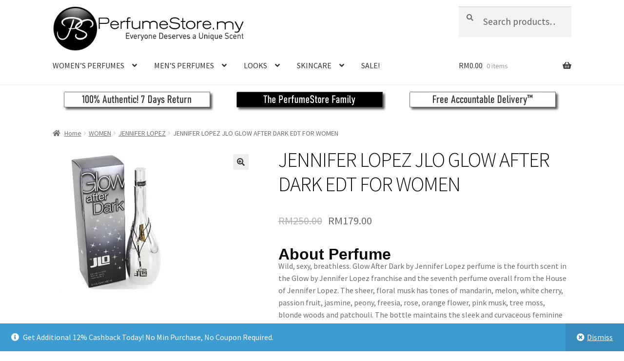

--- FILE ---
content_type: text/html; charset=UTF-8
request_url: https://www.perfumestore.my/product/jennifer-lopez-glow-after-dark-edt-for-women/
body_size: 34949
content:
<!doctype html>
<html lang="en-US">
<head>
<meta charset="UTF-8">
<meta name="viewport" content="width=device-width, initial-scale=1">
<link rel="profile" href="https://gmpg.org/xfn/11">
<link rel="pingback" href="https://www.perfumestore.my/xmlrpc.php">

<style id="jetpack-boost-critical-css">@media all{@charset "UTF-8";ul{box-sizing:border-box}.entry-content{counter-reset:footnotes}.screen-reader-text{clip:rect(1px,1px,1px,1px);word-wrap:normal!important;border:0;-webkit-clip-path:inset(50%);clip-path:inset(50%);height:1px;margin:-1px;overflow:hidden;padding:0;position:absolute;width:1px}:where(figure){margin:0 0 1em}.screen-reader-text{clip:rect(1px,1px,1px,1px);word-wrap:normal!important;border:0;-webkit-clip-path:inset(50%);clip-path:inset(50%);height:1px;margin:-1px;overflow:hidden;overflow-wrap:normal!important;padding:0;position:absolute!important;width:1px}button.pswp__button{box-shadow:none!important;background-image:url(https://www.perfumestore.my/wp-content/plugins/woocommerce/assets/css/photoswipe/default-skin/default-skin.png)!important}button.pswp__button,button.pswp__button--arrow--left::before,button.pswp__button--arrow--right::before{background-color:transparent!important}button.pswp__button--arrow--left,button.pswp__button--arrow--right{background-image:none!important}.pswp{display:none;position:absolute;width:100%;height:100%;left:0;top:0;overflow:hidden;-ms-touch-action:none;touch-action:none;z-index:1500;-webkit-text-size-adjust:100%;-webkit-backface-visibility:hidden;outline:0}.pswp *{-webkit-box-sizing:border-box;box-sizing:border-box}.pswp__bg{position:absolute;left:0;top:0;width:100%;height:100%;background:#000;opacity:0;-webkit-transform:translateZ(0);transform:translateZ(0);-webkit-backface-visibility:hidden;will-change:opacity}.pswp__scroll-wrap{position:absolute;left:0;top:0;width:100%;height:100%;overflow:hidden}.pswp__container{-ms-touch-action:none;touch-action:none;position:absolute;left:0;right:0;top:0;bottom:0}.pswp__container{-webkit-touch-callout:none}.pswp__bg{will-change:opacity}.pswp__container{-webkit-backface-visibility:hidden}.pswp__item{position:absolute;left:0;right:0;top:0;bottom:0;overflow:hidden}.pswp__button{width:44px;height:44px;position:relative;background:0 0;overflow:visible;-webkit-appearance:none;display:block;border:0;padding:0;margin:0;float:right;opacity:.75;-webkit-box-shadow:none;box-shadow:none}.pswp__button,.pswp__button--arrow--left:before,.pswp__button--arrow--right:before{background:url(https://www.perfumestore.my/wp-content/plugins/woocommerce/assets/css/photoswipe/default-skin/default-skin.png) 0 0 no-repeat;background-size:264px 88px;width:44px;height:44px}.pswp__button--close{background-position:0-44px}.pswp__button--share{background-position:-44px -44px}.pswp__button--fs{display:none}.pswp__button--zoom{display:none;background-position:-88px 0}.pswp__button--arrow--left,.pswp__button--arrow--right{background:0 0;top:50%;margin-top:-50px;width:70px;height:100px;position:absolute}.pswp__button--arrow--left{left:0}.pswp__button--arrow--right{right:0}.pswp__button--arrow--left:before,.pswp__button--arrow--right:before{content:"";top:35px;background-color:rgba(0,0,0,.3);height:30px;width:32px;position:absolute}.pswp__button--arrow--left:before{left:6px;background-position:-138px -44px}.pswp__button--arrow--right:before{right:6px;background-position:-94px -44px}.pswp__share-modal{display:block;background:rgba(0,0,0,.5);width:100%;height:100%;top:0;left:0;padding:10px;position:absolute;z-index:1600;opacity:0;-webkit-backface-visibility:hidden;will-change:opacity}.pswp__share-modal--hidden{display:none}.pswp__share-tooltip{z-index:1620;position:absolute;background:#fff;top:56px;border-radius:2px;display:block;width:auto;right:44px;-webkit-box-shadow:0 2px 5px rgba(0,0,0,.25);box-shadow:0 2px 5px rgba(0,0,0,.25);-webkit-transform:translateY(6px);-ms-transform:translateY(6px);transform:translateY(6px);-webkit-backface-visibility:hidden;will-change:transform}.pswp__counter{position:absolute;left:0;top:0;height:44px;font-size:13px;line-height:44px;color:#fff;opacity:.75;padding:0 10px}.pswp__caption{position:absolute;left:0;bottom:0;width:100%;min-height:44px}.pswp__caption__center{text-align:left;max-width:420px;margin:0 auto;font-size:13px;padding:10px;line-height:20px;color:#ccc}.pswp__preloader{width:44px;height:44px;position:absolute;top:0;left:50%;margin-left:-22px;opacity:0;will-change:opacity;direction:ltr}.pswp__preloader__icn{width:20px;height:20px;margin:12px}@media screen and (max-width:1024px){.pswp__preloader{position:relative;left:auto;top:auto;margin:0;float:right}}.pswp__ui{-webkit-font-smoothing:auto;visibility:visible;opacity:1;z-index:1550}.pswp__top-bar{position:absolute;left:0;top:0;height:44px;width:100%}.pswp__caption,.pswp__top-bar{-webkit-backface-visibility:hidden;will-change:opacity}.pswp__caption,.pswp__top-bar{background-color:rgba(0,0,0,.5)}.pswp__ui--hidden .pswp__button--arrow--left,.pswp__ui--hidden .pswp__button--arrow--right,.pswp__ui--hidden .pswp__caption,.pswp__ui--hidden .pswp__top-bar{opacity:.001}html{font-family:sans-serif;-ms-text-size-adjust:100%;-webkit-text-size-adjust:100%}body{margin:0}figure,header,main,nav{display:block}a{background-color:rgba(0,0,0,0)}b,strong{font-weight:700}h1{font-size:2em;margin:.67em 0}img{border:0}figure{margin:1em 40px}button,input,select{color:inherit;font:inherit;margin:0}button{overflow:visible}button,select{text-transform:none}button{-webkit-appearance:button}input{line-height:normal}input[type=search]{-webkit-appearance:textfield;box-sizing:content-box}input[type=search]::-webkit-search-cancel-button{-webkit-appearance:none}table{border-collapse:collapse;border-spacing:0}td,th{padding:0}body{-ms-word-wrap:break-word;word-wrap:break-word}body,button,input{color:#43454b;font-family:"Source Sans Pro",HelveticaNeue-Light,"Helvetica Neue Light","Helvetica Neue",Helvetica,Arial,"Lucida Grande",sans-serif;line-height:1.618;text-rendering:optimizeLegibility;font-weight:400}select{color:initial;font-family:"Source Sans Pro",HelveticaNeue-Light,"Helvetica Neue Light","Helvetica Neue",Helvetica,Arial,"Lucida Grande",sans-serif;max-width:100%}h1,h2{clear:both;font-weight:300;margin:0 0 .5407911001em;color:#131315}h1{font-size:2.617924em;line-height:1.214;letter-spacing:-1px}h2{font-size:2em;line-height:1.214}p{margin:0 0 1.41575em}ul{margin:0 0 1.41575em 3em;padding:0}ul{list-style:disc}li>ul{margin-bottom:0;margin-left:1em}b,strong{font-weight:600}ins{text-decoration:none;font-weight:600;background:rgba(0,0,0,0)}figure{margin:0}img{height:auto;max-width:100%;display:block;border-radius:3px}a{color:#2c2d33;text-decoration:none}*{box-sizing:border-box}body{background-color:#fff;overflow-x:hidden}.site{overflow-x:hidden}.site-header{background-color:#2c2d33;padding-top:1.618em;padding-bottom:1.618em;color:#9aa0a7;background-position:center center;position:relative;z-index:999;border-bottom:1px solid transparent}.site-header .custom-logo-link{display:block;margin-bottom:0}.site-header .custom-logo-link img{width:100%;max-width:210px}.site-header .widget{margin-bottom:0}.header-widget-region{position:relative;z-index:99}.header-widget-region::after,.header-widget-region::before{content:"";display:table}.header-widget-region::after{clear:both}.header-widget-region .widget{margin:0;padding:1em 0;font-size:.875em}.site-branding{float:left;margin-bottom:0;width:calc(100% - 120px)}.site-main{margin-bottom:2.617924em}.site-content{outline:0}.screen-reader-text{border:0;clip:rect(1px,1px,1px,1px);-webkit-clip-path:inset(50%);clip-path:inset(50%);height:1px;margin:-1px;overflow:hidden;padding:0;position:absolute;width:1px;word-wrap:normal!important}.entry-content::after,.entry-content::before,.site-content::after,.site-content::before,.site-header::after,.site-header::before{content:"";display:table}.entry-content::after,.site-content::after,.site-header::after{clear:both}table{border-spacing:0;width:100%;margin:0 0 1.41575em;border-collapse:separate}table td,table th{padding:1em 1.41575em;text-align:left;vertical-align:top}table td p:last-child{margin-bottom:0}table th{font-weight:600}form{margin-bottom:1.618em}button,input,select{font-size:100%;margin:0}.button,button{border:0;border-radius:0;background:0 0;background-color:#43454b;border-color:#43454b;color:#fff;padding:.6180469716em 1.41575em;text-decoration:none;font-weight:600;text-shadow:none;display:inline-block;-webkit-appearance:none}.button::after,button::after{display:none}.button.alt,button.alt{background-color:#2c2d33;border-color:#2c2d33}input[type=search]{box-sizing:border-box}input[type=search]::placeholder{color:#616161}.input-text,input[type=number],input[type=search]{padding:.6180469716em;background-color:#f2f2f2;color:#43454b;border:0;-webkit-appearance:none;box-sizing:border-box;font-weight:400;box-shadow:inset 0 1px 1px rgba(0,0,0,.125)}label{font-weight:400}.gallery{margin-bottom:1em}.gallery::after,.gallery::before{content:"";display:table}.gallery::after{clear:both}.gallery .gallery-item{float:left}.gallery .gallery-item .gallery-icon a{display:block}.gallery .gallery-item .gallery-icon img{border:none;height:auto;margin:0 auto}.gallery.gallery-columns-3 .gallery-item{width:33.3%}iframe{max-width:100%}button.menu-toggle{text-align:left;float:right;position:relative;border:2px solid transparent;box-shadow:none;border-radius:2px;background-image:none;padding:.6180469716em .875em .6180469716em 2.617924em;font-size:.875em;max-width:120px}button.menu-toggle span::before,button.menu-toggle::after,button.menu-toggle::before{content:"";display:block;height:2px;width:14px;position:absolute;top:50%;left:1em;margin-top:-1px;border-radius:3px}button.menu-toggle::before{transform:translateY(-4px)}button.menu-toggle::after{transform:translateY(4px)}.primary-navigation{display:none}.main-navigation::after,.main-navigation::before{content:"";display:table}.main-navigation::after{clear:both}.main-navigation .menu{clear:both}.handheld-navigation{overflow:hidden;max-height:0}.handheld-navigation{clear:both}.handheld-navigation ul{margin:0}.handheld-navigation ul.menu li{position:relative}.handheld-navigation ul.menu .sub-menu{visibility:hidden;opacity:0;max-height:0}.main-navigation ul{margin-left:0;list-style:none;margin-bottom:0}.main-navigation ul ul{display:block;margin-left:1.41575em}.main-navigation ul li a{padding:.875em 0;display:block}.widget{margin:0 0 3.706325903em}.widget_product_search form:not(.wp-block-search){position:relative}.widget_product_search form:not(.wp-block-search) input[type=search]{width:100%}.widget_product_search form:not(.wp-block-search) button[type=submit]{border:0;clip:rect(1px,1px,1px,1px);-webkit-clip-path:inset(50%);clip-path:inset(50%);height:1px;margin:-1px;overflow:hidden;padding:0;position:absolute;width:1px;word-wrap:normal!important;top:0;left:0}@media (min-width:768px){.site-header{padding-top:2.617924em;padding-bottom:0}.site-header .site-branding{display:block;width:100%;float:left;margin-left:0;margin-right:0;clear:both}.site-header .site-branding img{height:auto;max-width:230px;max-height:none}.woocommerce-active .site-header .site-branding{width:73.9130434783%;float:left;margin-right:4.347826087%}.woocommerce-active .site-header .site-search{width:21.7391304348%;float:right;margin-right:0;clear:none}.woocommerce-active .site-header .main-navigation{width:73.9130434783%;float:left;margin-right:4.347826087%;clear:both}.woocommerce-active .site-header .site-header-cart{width:21.7391304348%;float:right;margin-right:0;margin-bottom:0}.custom-logo-link,.site-branding,.site-header-cart,.site-search{margin-bottom:1.41575em}.col-full{max-width:66.4989378333em;margin-left:auto;margin-right:auto;padding:0 2.617924em;box-sizing:content-box}.col-full::after,.col-full::before{content:"";display:table}.col-full::after{clear:both}.col-full:after{content:" ";display:block;clear:both}.site-content::after,.site-content::before{content:"";display:table}.site-content::after{clear:both}.content-area{width:73.9130434783%;float:left;margin-right:4.347826087%}.left-sidebar .content-area{width:73.9130434783%;float:right;margin-right:0}.storefront-full-width-content .content-area{width:100%;float:left;margin-left:0;margin-right:0}.content-area{margin-bottom:2.617924em}.handheld-navigation,.menu-toggle{display:none}.primary-navigation{display:block}.main-navigation{clear:both;display:block;width:100%}.main-navigation ul{list-style:none;margin:0;padding-left:0;display:block}.main-navigation ul li{position:relative;display:inline-block;text-align:left}.main-navigation ul li a{display:block}.main-navigation ul li a::before{display:none}.main-navigation ul ul{float:left;position:absolute;top:100%;z-index:99999;left:-9999px}.main-navigation ul ul li{display:block}.main-navigation ul ul li a{width:200px}.storefront-primary-navigation{clear:both}.storefront-primary-navigation::after,.storefront-primary-navigation::before{content:"";display:table}.storefront-primary-navigation::after{clear:both}.main-navigation ul.menu{max-height:none;overflow:visible;margin-left:-1em}.main-navigation ul.menu>li>a{padding:1.618em 1em}.main-navigation ul.menu ul{margin-left:0}.main-navigation ul.menu ul li a{padding:.875em 1.41575em;font-weight:400;font-size:.875em}.main-navigation ul.menu ul li:last-child{border-bottom:0}.main-navigation ul.menu ul ul{margin-left:0;box-shadow:none}.main-navigation a{padding:0 1em 2.2906835em}}@media (max-width:66.4989378333em){.col-full{margin-left:2.617924em;margin-right:2.617924em;padding:0}}@media (max-width:568px){.col-full{margin-left:1.41575em;margin-right:1.41575em;padding:0}}@font-face{font-family:"Font Awesome 5 Free";font-style:normal;font-weight:900;font-display:block}.site-search .widget_product_search form input[type=search]{padding-left:2.617924em}.widget_product_search form:not(.wp-block-search)::before{-webkit-font-smoothing:antialiased;-moz-osx-font-smoothing:grayscale;display:inline-block;font-style:normal;font-variant:normal;font-weight:400;line-height:1;font-family:"Font Awesome 5 Free";font-weight:900;line-height:inherit;vertical-align:baseline;content:"";position:absolute;top:1em;left:1em;line-height:1}.widget_product_search form:not(.wp-block-search) input[type=search]{padding-left:2.617924em}.single-product .pswp__button{background-color:rgba(0,0,0,0)}a.reset_variations::before{-webkit-font-smoothing:antialiased;-moz-osx-font-smoothing:grayscale;display:inline-block;font-style:normal;font-variant:normal;font-weight:400;line-height:1;font-family:"Font Awesome 5 Free";font-weight:900;line-height:inherit;vertical-align:baseline;content:"";margin-right:.5407911001em}.woocommerce-breadcrumb a:first-of-type::before{-webkit-font-smoothing:antialiased;-moz-osx-font-smoothing:grayscale;display:inline-block;font-style:normal;font-variant:normal;font-weight:400;line-height:1;font-family:"Font Awesome 5 Free";font-weight:900;line-height:inherit;vertical-align:baseline;content:"";margin-right:.5407911001em}.woocommerce-breadcrumb .breadcrumb-separator{text-indent:-9999px;position:relative;display:inline-block;padding:0 6.8535260698em}.woocommerce-breadcrumb .breadcrumb-separator::after{-webkit-font-smoothing:antialiased;-moz-osx-font-smoothing:grayscale;display:inline-block;font-style:normal;font-variant:normal;font-weight:400;line-height:1;font-family:"Font Awesome 5 Free";font-weight:900;line-height:inherit;vertical-align:baseline;content:"";display:block;font-size:.875em;text-indent:0;line-height:initial;position:absolute;top:50%;left:50%;width:1em;height:1em;transform:translateX(-50%) translateY(-50%);text-align:center;opacity:.25}.demo_store::before{-webkit-font-smoothing:antialiased;-moz-osx-font-smoothing:grayscale;display:inline-block;font-style:normal;font-variant:normal;font-weight:400;line-height:1;font-family:"Font Awesome 5 Free";font-weight:900;line-height:inherit;vertical-align:baseline;content:"";margin-right:.5407911001em}.woocommerce-tabs ul.tabs li::after{-webkit-font-smoothing:antialiased;-moz-osx-font-smoothing:grayscale;display:inline-block;font-style:normal;font-variant:normal;font-weight:400;line-height:1;font-family:"Font Awesome 5 Free";font-weight:900;line-height:inherit;vertical-align:baseline;content:"";display:block;position:absolute;top:50%;right:-1em;transform:translateY(-50%);opacity:0}@media (min-width:768px){.main-navigation ul.menu>li.menu-item-has-children>a::after{-webkit-font-smoothing:antialiased;-moz-osx-font-smoothing:grayscale;display:inline-block;font-style:normal;font-variant:normal;font-weight:400;line-height:1;font-family:"Font Awesome 5 Free";font-weight:900;line-height:inherit;vertical-align:baseline;content:"";margin-left:1em}.main-navigation ul.menu ul li.menu-item-has-children>a::after{-webkit-font-smoothing:antialiased;-moz-osx-font-smoothing:grayscale;display:inline-block;font-style:normal;font-variant:normal;font-weight:400;line-height:1;font-family:"Font Awesome 5 Free";font-weight:900;line-height:inherit;vertical-align:baseline;content:"";float:right;line-height:1.618}.demo_store a.woocommerce-store-notice__dismiss-link::before{-webkit-font-smoothing:antialiased;-moz-osx-font-smoothing:grayscale;display:inline-block;font-style:normal;font-variant:normal;font-weight:400;line-height:1;font-family:"Font Awesome 5 Free";font-weight:900;line-height:inherit;vertical-align:baseline;content:"";margin-right:.3342343017em}.site-header-cart .cart-contents::after{-webkit-font-smoothing:antialiased;-moz-osx-font-smoothing:grayscale;display:inline-block;font-style:normal;font-variant:normal;font-weight:400;line-height:1;font-family:"Font Awesome 5 Free";font-weight:900;line-height:inherit;vertical-align:baseline;content:"";height:1em;float:right;line-height:1.618}.woocommerce-tabs ul.tabs li::after{content:""}}.price ins{font-weight:400}.woocommerce-active .site-branding{float:left}.site-header-cart{list-style-type:none;margin-left:0;padding:0;margin-bottom:0}.site-header-cart .cart-contents{display:none}.site-header-cart .widget_shopping_cart{display:none}.site-search{font-size:.875em;clear:both;display:none}.site-search .widget_product_search input[type=search]{padding:1em 1.41575em;line-height:1}.site-search .widget_product_search form::before{top:1.15em;left:1.15em}ul.products li.product img{display:block;margin:0 auto 1.618em}.price del{opacity:.5;font-weight:400}.price del+ins{margin-left:.327em}.single-product .pswp__button{background-color:rgba(0,0,0,0)}.single-product div.product{position:relative;overflow:hidden}.single-product div.product::after,.single-product div.product::before{content:"";display:table}.single-product div.product::after{clear:both}.single-product div.product .images,.single-product div.product .summary,.single-product div.product .woocommerce-product-gallery{margin-bottom:2.617924em;margin-top:0}.single-product div.product .woocommerce-product-gallery{position:relative}.single-product div.product .woocommerce-product-gallery img{margin:0}.single-product div.product form.cart{margin-bottom:1.618em;padding:1em 0}.single-product div.product form.cart::after,.single-product div.product form.cart::before{content:"";display:table}.single-product div.product form.cart::after{clear:both}.single-product div.product form.cart .quantity{float:left;margin-right:.875em}.single-product div.product p.price{font-size:1.41575em;margin:1.41575em 0}.single-product div.product table.variations{table-layout:fixed;margin:0}.single-product div.product table.variations td,.single-product div.product table.variations th{display:list-item;padding:0;list-style:none;background-color:rgba(0,0,0,0)}.single-product div.product table.variations .value{margin-bottom:1em}.single-product div.product table.variations select{max-width:70%;vertical-align:middle}.single-product div.product .variations_button{padding-top:1em}.single-product div.product .variations_button::after,.single-product div.product .variations_button::before{content:"";display:table}.single-product div.product .variations_button::after{clear:both}a.reset_variations{display:inline-block;margin-left:1em}#reviews .comment-reply-title{display:none}.storefront-breadcrumb{margin:0 0 1.618em;padding:1em 0}.woocommerce-breadcrumb{font-size:.875em}.woocommerce-breadcrumb a{text-decoration:underline}.woocommerce-breadcrumb .breadcrumb-separator{display:inline-block;padding:0 .5407911001em}.demo_store{position:fixed;left:0;bottom:69px;right:0;margin:0;padding:1em 1.41575em;background-color:#3d9cd2;color:#fff;z-index:9998}.demo_store a{color:#fff;font-weight:400;text-decoration:underline}.demo_store a.woocommerce-store-notice__dismiss-link{display:block}.onsale{border:1px solid;border-color:#43454b;color:#43454b;padding:.202em .6180469716em;font-size:.875em;text-transform:uppercase;font-weight:600;display:inline-block;margin-bottom:1em;border-radius:3px;position:relative}.quantity .qty{width:4.235801032em;text-align:center}.woocommerce-tabs{overflow:hidden;padding:1em 0}.woocommerce-tabs::after,.woocommerce-tabs::before{content:"";display:table}.woocommerce-tabs::after{clear:both}.woocommerce-tabs ul.tabs{list-style:none;margin-left:0;text-align:left;border-top:1px solid rgba(0,0,0,.05)}.woocommerce-tabs ul.tabs li{display:block;margin:0;border-bottom:1px solid rgba(0,0,0,.05);position:relative}.woocommerce-tabs ul.tabs li a{padding:1em 0;display:block}.woocommerce-tabs .panel h2:first-of-type{font-size:1.618em;margin-bottom:1em}@media (min-width:768px){.demo_store{bottom:0}.demo_store a.woocommerce-store-notice__dismiss-link{background:rgba(0,0,0,.1);float:right;display:inline-block;margin:-1em -1.41575em -1em 0;padding:1em 1.41575em}.storefront-breadcrumb{padding:1.41575em 0;margin:0 0 3.706325903em}.site-header-cart{position:relative}.site-header-cart .cart-contents{padding:1.618em 0;display:block;position:relative;background-color:rgba(0,0,0,0);height:auto;width:auto;text-indent:0}.site-header-cart .cart-contents .amount{margin-right:.327em}.site-header-cart .cart-contents .count{font-weight:400;opacity:.5;font-size:.875em}.site-header-cart .cart-contents span{display:inline}.site-header-cart .widget_shopping_cart{position:absolute;top:100%;width:100%;z-index:999999;font-size:.875em;left:-999em;display:block}.site-search{display:block}.site-search form{margin:0}.single-product div.product .images{width:41.1764705882%;float:left;margin-right:5.8823529412%;margin-bottom:3.706325903em}.single-product div.product .woocommerce-product-gallery{width:41.1764705882%;float:left;margin-right:5.8823529412%;margin-bottom:3.706325903em}.single-product div.product .summary{width:52.9411764706%;float:right;margin-right:0}.single-product div.product .woocommerce-tabs{clear:both}.storefront-full-width-content.single-product div.product .images{width:39.1304347826%;float:left;margin-right:4.347826087%;margin-bottom:3.706325903em}.storefront-full-width-content.single-product div.product .woocommerce-product-gallery{width:39.1304347826%;float:left;margin-right:4.347826087%;margin-bottom:3.706325903em}.storefront-full-width-content.single-product div.product .summary{width:56.5217391304%;float:right;margin-right:0;margin-bottom:3.706325903em}.storefront-full-width-content.single-product div.product .woocommerce-tabs{clear:both}.storefront-full-width-content .woocommerce-tabs ul.tabs{width:30.4347826087%;float:left;margin-right:4.347826087%}.storefront-full-width-content .woocommerce-tabs .panel{width:65.2173913043%;float:right;margin-right:0;margin-bottom:3.706325903em}.woocommerce-tabs{padding-top:2.617924em;padding-bottom:2.617924em}.woocommerce-tabs ul.tabs{width:29.4117647059%;float:left;margin-right:5.8823529412%}.woocommerce-tabs .panel{width:64.7058823529%;float:right;margin-right:0;margin-top:0}}@media screen and (min-width:768px){.main-navigation::after,.site-branding::after,.site-header-cart::after,.site-search::after{clear:both;content:"";display:table}}}</style><meta name='robots' content='index, follow, max-image-preview:large, max-snippet:-1, max-video-preview:-1' />

	<!-- This site is optimized with the Yoast SEO plugin v22.0 - https://yoast.com/wordpress/plugins/seo/ -->
	<title>JENNIFER LOPEZ JLO GLOW AFTER DARK EDT FOR WOMEN - Perfume Malaysia PerfumeStore.my</title>
	<link rel="canonical" href="https://www.perfumestore.my/product/jennifer-lopez-glow-after-dark-edt-for-women/" />
	<meta property="og:locale" content="en_US" />
	<meta property="og:type" content="article" />
	<meta property="og:title" content="JENNIFER LOPEZ JLO GLOW AFTER DARK EDT FOR WOMEN - Perfume Malaysia PerfumeStore.my" />
	<meta property="og:description" content="About Perfume Wild, sexy, breathless. Glow After Dark by Jennifer Lopez perfume is the fourth scent in the Glow by Jennifer Lopez franchise and the seventh perfume overall from the House of Jennifer Lopez. The sheer, floral musk has tones of mandarin, melon, white cherry, passion fruit, jasmine, peony, freesia, rose, orange flower, pink musk, tree moss, blonde woods and patchouli. The bottle maintains the sleek and curvaceous feminine shape of the original Glow perfume, with a silver chrome finish and sparkling bottle jewelry with black and silver rhinestones." />
	<meta property="og:url" content="https://www.perfumestore.my/product/jennifer-lopez-glow-after-dark-edt-for-women/" />
	<meta property="og:site_name" content="PerfumeStore.my" />
	<meta property="article:publisher" content="https://www.facebook.com/PerfumeStoreMYmalaysia/" />
	<meta property="article:modified_time" content="2025-08-07T04:21:07+00:00" />
	<meta property="og:image" content="https://www.perfumestore.my/wp-content/uploads/2013/06/JLO_gLOaFTdARK_EDT_W.jpg" />
	<meta property="og:image:width" content="255" />
	<meta property="og:image:height" content="300" />
	<meta property="og:image:type" content="image/jpeg" />
	<meta name="twitter:card" content="summary_large_image" />
	<script data-jetpack-boost="ignore" type="application/ld+json" class="yoast-schema-graph">{"@context":"https://schema.org","@graph":[{"@type":"WebPage","@id":"https://www.perfumestore.my/product/jennifer-lopez-glow-after-dark-edt-for-women/","url":"https://www.perfumestore.my/product/jennifer-lopez-glow-after-dark-edt-for-women/","name":"JENNIFER LOPEZ JLO GLOW AFTER DARK EDT FOR WOMEN - Perfume Malaysia PerfumeStore.my","isPartOf":{"@id":"https://www.perfumestore.my/#website"},"primaryImageOfPage":{"@id":"https://www.perfumestore.my/product/jennifer-lopez-glow-after-dark-edt-for-women/#primaryimage"},"image":{"@id":"https://www.perfumestore.my/product/jennifer-lopez-glow-after-dark-edt-for-women/#primaryimage"},"thumbnailUrl":"https://i0.wp.com/www.perfumestore.my/wp-content/uploads/2013/06/JLO_gLOaFTdARK_EDT_W.jpg?fit=255%2C300&ssl=1","datePublished":"2013-05-20T05:58:00+00:00","dateModified":"2025-08-07T04:21:07+00:00","breadcrumb":{"@id":"https://www.perfumestore.my/product/jennifer-lopez-glow-after-dark-edt-for-women/#breadcrumb"},"inLanguage":"en-US","potentialAction":[{"@type":"ReadAction","target":["https://www.perfumestore.my/product/jennifer-lopez-glow-after-dark-edt-for-women/"]}]},{"@type":"ImageObject","inLanguage":"en-US","@id":"https://www.perfumestore.my/product/jennifer-lopez-glow-after-dark-edt-for-women/#primaryimage","url":"https://i0.wp.com/www.perfumestore.my/wp-content/uploads/2013/06/JLO_gLOaFTdARK_EDT_W.jpg?fit=255%2C300&ssl=1","contentUrl":"https://i0.wp.com/www.perfumestore.my/wp-content/uploads/2013/06/JLO_gLOaFTdARK_EDT_W.jpg?fit=255%2C300&ssl=1","width":255,"height":300,"caption":"JENNIFER LOPEZ GLOW AFTER DARK EDT FOR WOMEN"},{"@type":"BreadcrumbList","@id":"https://www.perfumestore.my/product/jennifer-lopez-glow-after-dark-edt-for-women/#breadcrumb","itemListElement":[{"@type":"ListItem","position":1,"name":"Home","item":"https://www.perfumestore.my/"},{"@type":"ListItem","position":2,"name":"Shop","item":"https://www.perfumestore.my/shop/"},{"@type":"ListItem","position":3,"name":"JENNIFER LOPEZ JLO GLOW AFTER DARK EDT FOR WOMEN"}]},{"@type":"WebSite","@id":"https://www.perfumestore.my/#website","url":"https://www.perfumestore.my/","name":"PerfumeStore.my","description":"Perfume Malaysia | Authentic Fragrance, Free Delivery + Free Gift | Anna Sui, Davidoff, Bvlgari, Burberry, Mont Blanc, Calvin Klein, Hugo Boss, Creed, Cacheral, Bond No. 9, Elizabeth Arden, Ralph Lauren, Chanel, Christian Dior, Vera Wang, Yves Saint Laurent, Giorgio Armani, Gucci, David Beckham, Issey Miyake, Sarah Jessica Parker, Justin Bieber, Britney Spears, Paris Hilton, Antonio Banderas, Lanvin, Dolce &amp; Gabbana, Cartier, Givenchy, Kenzo, Prada, Juicy Couture, Lady Gaga, Nina Ricci and more! Perfume Malaysia","publisher":{"@id":"https://www.perfumestore.my/#organization"},"potentialAction":[{"@type":"SearchAction","target":{"@type":"EntryPoint","urlTemplate":"https://www.perfumestore.my/?s={search_term_string}"},"query-input":"required name=search_term_string"}],"inLanguage":"en-US"},{"@type":"Organization","@id":"https://www.perfumestore.my/#organization","name":"PerfumeStore.my","url":"https://www.perfumestore.my/","logo":{"@type":"ImageObject","inLanguage":"en-US","@id":"https://www.perfumestore.my/#/schema/logo/image/","url":"https://i0.wp.com/www.perfumestore.my/wp-content/uploads/2022/03/cropped-PS-MY-LOGO-WEB-470-x-110.png?fit=470%2C110&ssl=1","contentUrl":"https://i0.wp.com/www.perfumestore.my/wp-content/uploads/2022/03/cropped-PS-MY-LOGO-WEB-470-x-110.png?fit=470%2C110&ssl=1","width":470,"height":110,"caption":"PerfumeStore.my"},"image":{"@id":"https://www.perfumestore.my/#/schema/logo/image/"},"sameAs":["https://www.facebook.com/PerfumeStoreMYmalaysia/"]}]}</script>
	<!-- / Yoast SEO plugin. -->


<link rel='dns-prefetch' href='//fonts.googleapis.com' />
<link rel='dns-prefetch' href='//i0.wp.com' />
<link rel="alternate" type="application/rss+xml" title="PerfumeStore.my &raquo; Feed" href="https://www.perfumestore.my/feed/" />
<link rel="alternate" type="application/rss+xml" title="PerfumeStore.my &raquo; Comments Feed" href="https://www.perfumestore.my/comments/feed/" />
<link rel="alternate" type="application/rss+xml" title="PerfumeStore.my &raquo; JENNIFER LOPEZ JLO GLOW AFTER DARK EDT FOR WOMEN Comments Feed" href="https://www.perfumestore.my/product/jennifer-lopez-glow-after-dark-edt-for-women/feed/" />

<noscript><link rel='stylesheet' id='all-css-26f284e3adecbb1d3074fccd159cf85a' href='https://www.perfumestore.my/_jb_static/??-eJyVUkluwzAM/[base64]/LUtd5onRYweY/S313/EFJjYSmHk0ribAk4VhP3vyvS0v1bdCb26026+36ebV9eX3Q3W71Cb04crw=' type='text/css' media='all' /></noscript><link rel='stylesheet' id='all-css-26f284e3adecbb1d3074fccd159cf85a' href='https://www.perfumestore.my/_jb_static/??-eJyVUkluwzAM/[base64]/LUtd5onRYweY/S313/EFJjYSmHk0ribAk4VhP3vyvS0v1bdCb26026+36ebV9eX3Q3W71Cb04crw=' type='text/css' media="not all" data-media="all" onload="this.media=this.dataset.media; delete this.dataset.media; this.removeAttribute( 'onload' );" />
<style id='storefront-gutenberg-blocks-inline-css'>

				.wp-block-button__link:not(.has-text-color) {
					color: #333333;
				}

				.wp-block-button__link:not(.has-text-color):hover,
				.wp-block-button__link:not(.has-text-color):focus,
				.wp-block-button__link:not(.has-text-color):active {
					color: #333333;
				}

				.wp-block-button__link:not(.has-background) {
					background-color: #eeeeee;
				}

				.wp-block-button__link:not(.has-background):hover,
				.wp-block-button__link:not(.has-background):focus,
				.wp-block-button__link:not(.has-background):active {
					border-color: #d5d5d5;
					background-color: #d5d5d5;
				}

				.wc-block-grid__products .wc-block-grid__product .wp-block-button__link {
					background-color: #eeeeee;
					border-color: #eeeeee;
					color: #333333;
				}

				.wp-block-quote footer,
				.wp-block-quote cite,
				.wp-block-quote__citation {
					color: #6d6d6d;
				}

				.wp-block-pullquote cite,
				.wp-block-pullquote footer,
				.wp-block-pullquote__citation {
					color: #6d6d6d;
				}

				.wp-block-image figcaption {
					color: #6d6d6d;
				}

				.wp-block-separator.is-style-dots::before {
					color: #0a0a0a;
				}

				.wp-block-file a.wp-block-file__button {
					color: #333333;
					background-color: #eeeeee;
					border-color: #eeeeee;
				}

				.wp-block-file a.wp-block-file__button:hover,
				.wp-block-file a.wp-block-file__button:focus,
				.wp-block-file a.wp-block-file__button:active {
					color: #333333;
					background-color: #d5d5d5;
				}

				.wp-block-code,
				.wp-block-preformatted pre {
					color: #6d6d6d;
				}

				.wp-block-table:not( .has-background ):not( .is-style-stripes ) tbody tr:nth-child(2n) td {
					background-color: #fdfdfd;
				}

				.wp-block-cover .wp-block-cover__inner-container h1:not(.has-text-color),
				.wp-block-cover .wp-block-cover__inner-container h2:not(.has-text-color),
				.wp-block-cover .wp-block-cover__inner-container h3:not(.has-text-color),
				.wp-block-cover .wp-block-cover__inner-container h4:not(.has-text-color),
				.wp-block-cover .wp-block-cover__inner-container h5:not(.has-text-color),
				.wp-block-cover .wp-block-cover__inner-container h6:not(.has-text-color) {
					color: #000000;
				}

				.wc-block-components-price-slider__range-input-progress,
				.rtl .wc-block-components-price-slider__range-input-progress {
					--range-color: #0a0606;
				}

				/* Target only IE11 */
				@media all and (-ms-high-contrast: none), (-ms-high-contrast: active) {
					.wc-block-components-price-slider__range-input-progress {
						background: #0a0606;
					}
				}

				.wc-block-components-button:not(.is-link) {
					background-color: #81d742;
					color: #ffffff;
				}

				.wc-block-components-button:not(.is-link):hover,
				.wc-block-components-button:not(.is-link):focus,
				.wc-block-components-button:not(.is-link):active {
					background-color: #68be29;
					color: #ffffff;
				}

				.wc-block-components-button:not(.is-link):disabled {
					background-color: #81d742;
					color: #ffffff;
				}

				.wc-block-cart__submit-container {
					background-color: #ffffff;
				}

				.wc-block-cart__submit-container::before {
					color: rgba(220,220,220,0.5);
				}

				.wc-block-components-order-summary-item__quantity {
					background-color: #ffffff;
					border-color: #6d6d6d;
					box-shadow: 0 0 0 2px #ffffff;
					color: #6d6d6d;
				}
			
</style>
<style id='storefront-style-inline-css'>

			.main-navigation ul li a,
			.site-title a,
			ul.menu li a,
			.site-branding h1 a,
			button.menu-toggle,
			button.menu-toggle:hover,
			.handheld-navigation .dropdown-toggle {
				color: #333333;
			}

			button.menu-toggle,
			button.menu-toggle:hover {
				border-color: #333333;
			}

			.main-navigation ul li a:hover,
			.main-navigation ul li:hover > a,
			.site-title a:hover,
			.site-header ul.menu li.current-menu-item > a {
				color: #747474;
			}

			table:not( .has-background ) th {
				background-color: #f8f8f8;
			}

			table:not( .has-background ) tbody td {
				background-color: #fdfdfd;
			}

			table:not( .has-background ) tbody tr:nth-child(2n) td,
			fieldset,
			fieldset legend {
				background-color: #fbfbfb;
			}

			.site-header,
			.secondary-navigation ul ul,
			.main-navigation ul.menu > li.menu-item-has-children:after,
			.secondary-navigation ul.menu ul,
			.storefront-handheld-footer-bar,
			.storefront-handheld-footer-bar ul li > a,
			.storefront-handheld-footer-bar ul li.search .site-search,
			button.menu-toggle,
			button.menu-toggle:hover {
				background-color: #ffffff;
			}

			p.site-description,
			.site-header,
			.storefront-handheld-footer-bar {
				color: #0a0a0a;
			}

			button.menu-toggle:after,
			button.menu-toggle:before,
			button.menu-toggle span:before {
				background-color: #333333;
			}

			h1, h2, h3, h4, h5, h6, .wc-block-grid__product-title {
				color: #0a0a0a;
			}

			.widget h1 {
				border-bottom-color: #0a0a0a;
			}

			body,
			.secondary-navigation a {
				color: #6d6d6d;
			}

			.widget-area .widget a,
			.hentry .entry-header .posted-on a,
			.hentry .entry-header .post-author a,
			.hentry .entry-header .post-comments a,
			.hentry .entry-header .byline a {
				color: #727272;
			}

			a {
				color: #0a0606;
			}

			a:focus,
			button:focus,
			.button.alt:focus,
			input:focus,
			textarea:focus,
			input[type="button"]:focus,
			input[type="reset"]:focus,
			input[type="submit"]:focus,
			input[type="email"]:focus,
			input[type="tel"]:focus,
			input[type="url"]:focus,
			input[type="password"]:focus,
			input[type="search"]:focus {
				outline-color: #0a0606;
			}

			button, input[type="button"], input[type="reset"], input[type="submit"], .button, .widget a.button {
				background-color: #eeeeee;
				border-color: #eeeeee;
				color: #333333;
			}

			button:hover, input[type="button"]:hover, input[type="reset"]:hover, input[type="submit"]:hover, .button:hover, .widget a.button:hover {
				background-color: #d5d5d5;
				border-color: #d5d5d5;
				color: #333333;
			}

			button.alt, input[type="button"].alt, input[type="reset"].alt, input[type="submit"].alt, .button.alt, .widget-area .widget a.button.alt {
				background-color: #81d742;
				border-color: #81d742;
				color: #ffffff;
			}

			button.alt:hover, input[type="button"].alt:hover, input[type="reset"].alt:hover, input[type="submit"].alt:hover, .button.alt:hover, .widget-area .widget a.button.alt:hover {
				background-color: #68be29;
				border-color: #68be29;
				color: #ffffff;
			}

			.pagination .page-numbers li .page-numbers.current {
				background-color: #e6e6e6;
				color: #636363;
			}

			#comments .comment-list .comment-content .comment-text {
				background-color: #f8f8f8;
			}

			.site-footer {
				background-color: #f0f0f0;
				color: #6d6d6d;
			}

			.site-footer a:not(.button):not(.components-button) {
				color: #0a0a0a;
			}

			.site-footer .storefront-handheld-footer-bar a:not(.button):not(.components-button) {
				color: #333333;
			}

			.site-footer h1, .site-footer h2, .site-footer h3, .site-footer h4, .site-footer h5, .site-footer h6, .site-footer .widget .widget-title, .site-footer .widget .widgettitle {
				color: #0a0a0a;
			}

			.page-template-template-homepage.has-post-thumbnail .type-page.has-post-thumbnail .entry-title {
				color: #000000;
			}

			.page-template-template-homepage.has-post-thumbnail .type-page.has-post-thumbnail .entry-content {
				color: #000000;
			}

			@media screen and ( min-width: 768px ) {
				.secondary-navigation ul.menu a:hover {
					color: #232323;
				}

				.secondary-navigation ul.menu a {
					color: #0a0a0a;
				}

				.main-navigation ul.menu ul.sub-menu,
				.main-navigation ul.nav-menu ul.children {
					background-color: #f0f0f0;
				}

				.site-header {
					border-bottom-color: #f0f0f0;
				}
			}

				.sp-fixed-width .site {
					background-color:#ffffff;
				}
			

				.checkout-slides .sp-checkout-control-nav li a:after {
					background-color:#ffffff;
					border: 4px solid #d7d7d7;
				}

				.checkout-slides .sp-checkout-control-nav li:nth-child(2) a.flex-active:after {
					border: 4px solid #d7d7d7;
				}

				.checkout-slides .sp-checkout-control-nav li a:before,
				.checkout-slides .sp-checkout-control-nav li:nth-child(2) a.flex-active:before  {
					background-color:#d7d7d7;
				}

				.checkout-slides .sp-checkout-control-nav li:nth-child(2) a:before {
					background-color:#ebebeb;
				}

				.checkout-slides .sp-checkout-control-nav li:nth-child(2) a:after {
					border: 4px solid #ebebeb;
				}
			
</style>
<style id='storefront-woocommerce-style-inline-css'>
@font-face {
				font-family: star;
				src: url(https://www.perfumestore.my/wp-content/plugins/woocommerce/assets/fonts/star.eot);
				src:
					url(https://www.perfumestore.my/wp-content/plugins/woocommerce/assets/fonts/star.eot?#iefix) format("embedded-opentype"),
					url(https://www.perfumestore.my/wp-content/plugins/woocommerce/assets/fonts/star.woff) format("woff"),
					url(https://www.perfumestore.my/wp-content/plugins/woocommerce/assets/fonts/star.ttf) format("truetype"),
					url(https://www.perfumestore.my/wp-content/plugins/woocommerce/assets/fonts/star.svg#star) format("svg");
				font-weight: 400;
				font-style: normal;
			}
			@font-face {
				font-family: WooCommerce;
				src: url(https://www.perfumestore.my/wp-content/plugins/woocommerce/assets/fonts/WooCommerce.eot);
				src:
					url(https://www.perfumestore.my/wp-content/plugins/woocommerce/assets/fonts/WooCommerce.eot?#iefix) format("embedded-opentype"),
					url(https://www.perfumestore.my/wp-content/plugins/woocommerce/assets/fonts/WooCommerce.woff) format("woff"),
					url(https://www.perfumestore.my/wp-content/plugins/woocommerce/assets/fonts/WooCommerce.ttf) format("truetype"),
					url(https://www.perfumestore.my/wp-content/plugins/woocommerce/assets/fonts/WooCommerce.svg#WooCommerce) format("svg");
				font-weight: 400;
				font-style: normal;
			}

			a.cart-contents,
			.site-header-cart .widget_shopping_cart a {
				color: #333333;
			}

			a.cart-contents:hover,
			.site-header-cart .widget_shopping_cart a:hover,
			.site-header-cart:hover > li > a {
				color: #747474;
			}

			table.cart td.product-remove,
			table.cart td.actions {
				border-top-color: #ffffff;
			}

			.storefront-handheld-footer-bar ul li.cart .count {
				background-color: #333333;
				color: #ffffff;
				border-color: #ffffff;
			}

			.woocommerce-tabs ul.tabs li.active a,
			ul.products li.product .price,
			.onsale,
			.wc-block-grid__product-onsale,
			.widget_search form:before,
			.widget_product_search form:before {
				color: #6d6d6d;
			}

			.woocommerce-breadcrumb a,
			a.woocommerce-review-link,
			.product_meta a {
				color: #727272;
			}

			.wc-block-grid__product-onsale,
			.onsale {
				border-color: #6d6d6d;
			}

			.star-rating span:before,
			.quantity .plus, .quantity .minus,
			p.stars a:hover:after,
			p.stars a:after,
			.star-rating span:before,
			#payment .payment_methods li input[type=radio]:first-child:checked+label:before {
				color: #0a0606;
			}

			.widget_price_filter .ui-slider .ui-slider-range,
			.widget_price_filter .ui-slider .ui-slider-handle {
				background-color: #0a0606;
			}

			.order_details {
				background-color: #f8f8f8;
			}

			.order_details > li {
				border-bottom: 1px dotted #e3e3e3;
			}

			.order_details:before,
			.order_details:after {
				background: -webkit-linear-gradient(transparent 0,transparent 0),-webkit-linear-gradient(135deg,#f8f8f8 33.33%,transparent 33.33%),-webkit-linear-gradient(45deg,#f8f8f8 33.33%,transparent 33.33%)
			}

			#order_review {
				background-color: #ffffff;
			}

			#payment .payment_methods > li .payment_box,
			#payment .place-order {
				background-color: #fafafa;
			}

			#payment .payment_methods > li:not(.woocommerce-notice) {
				background-color: #f5f5f5;
			}

			#payment .payment_methods > li:not(.woocommerce-notice):hover {
				background-color: #f0f0f0;
			}

			.woocommerce-pagination .page-numbers li .page-numbers.current {
				background-color: #e6e6e6;
				color: #636363;
			}

			.wc-block-grid__product-onsale,
			.onsale,
			.woocommerce-pagination .page-numbers li .page-numbers:not(.current) {
				color: #6d6d6d;
			}

			p.stars a:before,
			p.stars a:hover~a:before,
			p.stars.selected a.active~a:before {
				color: #6d6d6d;
			}

			p.stars.selected a.active:before,
			p.stars:hover a:before,
			p.stars.selected a:not(.active):before,
			p.stars.selected a.active:before {
				color: #0a0606;
			}

			.single-product div.product .woocommerce-product-gallery .woocommerce-product-gallery__trigger {
				background-color: #eeeeee;
				color: #333333;
			}

			.single-product div.product .woocommerce-product-gallery .woocommerce-product-gallery__trigger:hover {
				background-color: #d5d5d5;
				border-color: #d5d5d5;
				color: #333333;
			}

			.button.added_to_cart:focus,
			.button.wc-forward:focus {
				outline-color: #0a0606;
			}

			.added_to_cart,
			.site-header-cart .widget_shopping_cart a.button,
			.wc-block-grid__products .wc-block-grid__product .wp-block-button__link {
				background-color: #eeeeee;
				border-color: #eeeeee;
				color: #333333;
			}

			.added_to_cart:hover,
			.site-header-cart .widget_shopping_cart a.button:hover,
			.wc-block-grid__products .wc-block-grid__product .wp-block-button__link:hover {
				background-color: #d5d5d5;
				border-color: #d5d5d5;
				color: #333333;
			}

			.added_to_cart.alt, .added_to_cart, .widget a.button.checkout {
				background-color: #81d742;
				border-color: #81d742;
				color: #ffffff;
			}

			.added_to_cart.alt:hover, .added_to_cart:hover, .widget a.button.checkout:hover {
				background-color: #68be29;
				border-color: #68be29;
				color: #ffffff;
			}

			.button.loading {
				color: #eeeeee;
			}

			.button.loading:hover {
				background-color: #eeeeee;
			}

			.button.loading:after {
				color: #333333;
			}

			@media screen and ( min-width: 768px ) {
				.site-header-cart .widget_shopping_cart,
				.site-header .product_list_widget li .quantity {
					color: #0a0a0a;
				}

				.site-header-cart .widget_shopping_cart .buttons,
				.site-header-cart .widget_shopping_cart .total {
					background-color: #f5f5f5;
				}

				.site-header-cart .widget_shopping_cart {
					background-color: #f0f0f0;
				}
			}
				.storefront-product-pagination a {
					color: #6d6d6d;
					background-color: #ffffff;
				}
				.storefront-sticky-add-to-cart {
					color: #6d6d6d;
					background-color: #ffffff;
				}

				.storefront-sticky-add-to-cart a:not(.button) {
					color: #333333;
				}

				.woocommerce-message {
					background-color: #0a0101 !important;
					color: #ffffff !important;
				}

				.woocommerce-message a,
				.woocommerce-message a:hover,
				.woocommerce-message .button,
				.woocommerce-message .button:hover {
					color: #ffffff !important;
				}

				.woocommerce-info {
					background-color: #0a0202 !important;
					color: #ffffff !important;
				}

				.woocommerce-info a,
				.woocommerce-info a:hover,
				.woocommerce-info .button,
				.woocommerce-info .button:hover {
					color: #ffffff !important;
				}

				.woocommerce-error {
					background-color: #e2401c !important;
					color: #ffffff !important;
				}

				.woocommerce-error a,
				.woocommerce-error a:hover,
				.woocommerce-error .button,
				.woocommerce-error .button:hover {
					color: #ffffff !important;
				}

			

				.star-rating span:before,
				.star-rating:before {
					color: #FFA200 !important;
				}

				.star-rating:before {
					opacity: 0.25 !important;
				}
			
</style>
<style id='wp-emoji-styles-inline-css'>

	img.wp-smiley, img.emoji {
		display: inline !important;
		border: none !important;
		box-shadow: none !important;
		height: 1em !important;
		width: 1em !important;
		margin: 0 0.07em !important;
		vertical-align: -0.1em !important;
		background: none !important;
		padding: 0 !important;
	}
</style>
<style id='wp-block-library-theme-inline-css'>
.wp-block-audio figcaption{color:#555;font-size:13px;text-align:center}.is-dark-theme .wp-block-audio figcaption{color:hsla(0,0%,100%,.65)}.wp-block-audio{margin:0 0 1em}.wp-block-code{border:1px solid #ccc;border-radius:4px;font-family:Menlo,Consolas,monaco,monospace;padding:.8em 1em}.wp-block-embed figcaption{color:#555;font-size:13px;text-align:center}.is-dark-theme .wp-block-embed figcaption{color:hsla(0,0%,100%,.65)}.wp-block-embed{margin:0 0 1em}.blocks-gallery-caption{color:#555;font-size:13px;text-align:center}.is-dark-theme .blocks-gallery-caption{color:hsla(0,0%,100%,.65)}.wp-block-image figcaption{color:#555;font-size:13px;text-align:center}.is-dark-theme .wp-block-image figcaption{color:hsla(0,0%,100%,.65)}.wp-block-image{margin:0 0 1em}.wp-block-pullquote{border-bottom:4px solid;border-top:4px solid;color:currentColor;margin-bottom:1.75em}.wp-block-pullquote cite,.wp-block-pullquote footer,.wp-block-pullquote__citation{color:currentColor;font-size:.8125em;font-style:normal;text-transform:uppercase}.wp-block-quote{border-left:.25em solid;margin:0 0 1.75em;padding-left:1em}.wp-block-quote cite,.wp-block-quote footer{color:currentColor;font-size:.8125em;font-style:normal;position:relative}.wp-block-quote.has-text-align-right{border-left:none;border-right:.25em solid;padding-left:0;padding-right:1em}.wp-block-quote.has-text-align-center{border:none;padding-left:0}.wp-block-quote.is-large,.wp-block-quote.is-style-large,.wp-block-quote.is-style-plain{border:none}.wp-block-search .wp-block-search__label{font-weight:700}.wp-block-search__button{border:1px solid #ccc;padding:.375em .625em}:where(.wp-block-group.has-background){padding:1.25em 2.375em}.wp-block-separator.has-css-opacity{opacity:.4}.wp-block-separator{border:none;border-bottom:2px solid;margin-left:auto;margin-right:auto}.wp-block-separator.has-alpha-channel-opacity{opacity:1}.wp-block-separator:not(.is-style-wide):not(.is-style-dots){width:100px}.wp-block-separator.has-background:not(.is-style-dots){border-bottom:none;height:1px}.wp-block-separator.has-background:not(.is-style-wide):not(.is-style-dots){height:2px}.wp-block-table{margin:0 0 1em}.wp-block-table td,.wp-block-table th{word-break:normal}.wp-block-table figcaption{color:#555;font-size:13px;text-align:center}.is-dark-theme .wp-block-table figcaption{color:hsla(0,0%,100%,.65)}.wp-block-video figcaption{color:#555;font-size:13px;text-align:center}.is-dark-theme .wp-block-video figcaption{color:hsla(0,0%,100%,.65)}.wp-block-video{margin:0 0 1em}.wp-block-template-part.has-background{margin-bottom:0;margin-top:0;padding:1.25em 2.375em}
</style>
<style id='classic-theme-styles-inline-css'>
/*! This file is auto-generated */
.wp-block-button__link{color:#fff;background-color:#32373c;border-radius:9999px;box-shadow:none;text-decoration:none;padding:calc(.667em + 2px) calc(1.333em + 2px);font-size:1.125em}.wp-block-file__button{background:#32373c;color:#fff;text-decoration:none}
</style>
<style id='global-styles-inline-css'>
body{--wp--preset--color--black: #000000;--wp--preset--color--cyan-bluish-gray: #abb8c3;--wp--preset--color--white: #ffffff;--wp--preset--color--pale-pink: #f78da7;--wp--preset--color--vivid-red: #cf2e2e;--wp--preset--color--luminous-vivid-orange: #ff6900;--wp--preset--color--luminous-vivid-amber: #fcb900;--wp--preset--color--light-green-cyan: #7bdcb5;--wp--preset--color--vivid-green-cyan: #00d084;--wp--preset--color--pale-cyan-blue: #8ed1fc;--wp--preset--color--vivid-cyan-blue: #0693e3;--wp--preset--color--vivid-purple: #9b51e0;--wp--preset--gradient--vivid-cyan-blue-to-vivid-purple: linear-gradient(135deg,rgba(6,147,227,1) 0%,rgb(155,81,224) 100%);--wp--preset--gradient--light-green-cyan-to-vivid-green-cyan: linear-gradient(135deg,rgb(122,220,180) 0%,rgb(0,208,130) 100%);--wp--preset--gradient--luminous-vivid-amber-to-luminous-vivid-orange: linear-gradient(135deg,rgba(252,185,0,1) 0%,rgba(255,105,0,1) 100%);--wp--preset--gradient--luminous-vivid-orange-to-vivid-red: linear-gradient(135deg,rgba(255,105,0,1) 0%,rgb(207,46,46) 100%);--wp--preset--gradient--very-light-gray-to-cyan-bluish-gray: linear-gradient(135deg,rgb(238,238,238) 0%,rgb(169,184,195) 100%);--wp--preset--gradient--cool-to-warm-spectrum: linear-gradient(135deg,rgb(74,234,220) 0%,rgb(151,120,209) 20%,rgb(207,42,186) 40%,rgb(238,44,130) 60%,rgb(251,105,98) 80%,rgb(254,248,76) 100%);--wp--preset--gradient--blush-light-purple: linear-gradient(135deg,rgb(255,206,236) 0%,rgb(152,150,240) 100%);--wp--preset--gradient--blush-bordeaux: linear-gradient(135deg,rgb(254,205,165) 0%,rgb(254,45,45) 50%,rgb(107,0,62) 100%);--wp--preset--gradient--luminous-dusk: linear-gradient(135deg,rgb(255,203,112) 0%,rgb(199,81,192) 50%,rgb(65,88,208) 100%);--wp--preset--gradient--pale-ocean: linear-gradient(135deg,rgb(255,245,203) 0%,rgb(182,227,212) 50%,rgb(51,167,181) 100%);--wp--preset--gradient--electric-grass: linear-gradient(135deg,rgb(202,248,128) 0%,rgb(113,206,126) 100%);--wp--preset--gradient--midnight: linear-gradient(135deg,rgb(2,3,129) 0%,rgb(40,116,252) 100%);--wp--preset--font-size--small: 14px;--wp--preset--font-size--medium: 23px;--wp--preset--font-size--large: 26px;--wp--preset--font-size--x-large: 42px;--wp--preset--font-size--normal: 16px;--wp--preset--font-size--huge: 37px;--wp--preset--spacing--20: 0.44rem;--wp--preset--spacing--30: 0.67rem;--wp--preset--spacing--40: 1rem;--wp--preset--spacing--50: 1.5rem;--wp--preset--spacing--60: 2.25rem;--wp--preset--spacing--70: 3.38rem;--wp--preset--spacing--80: 5.06rem;--wp--preset--shadow--natural: 6px 6px 9px rgba(0, 0, 0, 0.2);--wp--preset--shadow--deep: 12px 12px 50px rgba(0, 0, 0, 0.4);--wp--preset--shadow--sharp: 6px 6px 0px rgba(0, 0, 0, 0.2);--wp--preset--shadow--outlined: 6px 6px 0px -3px rgba(255, 255, 255, 1), 6px 6px rgba(0, 0, 0, 1);--wp--preset--shadow--crisp: 6px 6px 0px rgba(0, 0, 0, 1);}:where(.is-layout-flex){gap: 0.5em;}:where(.is-layout-grid){gap: 0.5em;}body .is-layout-flow > .alignleft{float: left;margin-inline-start: 0;margin-inline-end: 2em;}body .is-layout-flow > .alignright{float: right;margin-inline-start: 2em;margin-inline-end: 0;}body .is-layout-flow > .aligncenter{margin-left: auto !important;margin-right: auto !important;}body .is-layout-constrained > .alignleft{float: left;margin-inline-start: 0;margin-inline-end: 2em;}body .is-layout-constrained > .alignright{float: right;margin-inline-start: 2em;margin-inline-end: 0;}body .is-layout-constrained > .aligncenter{margin-left: auto !important;margin-right: auto !important;}body .is-layout-constrained > :where(:not(.alignleft):not(.alignright):not(.alignfull)){max-width: var(--wp--style--global--content-size);margin-left: auto !important;margin-right: auto !important;}body .is-layout-constrained > .alignwide{max-width: var(--wp--style--global--wide-size);}body .is-layout-flex{display: flex;}body .is-layout-flex{flex-wrap: wrap;align-items: center;}body .is-layout-flex > *{margin: 0;}body .is-layout-grid{display: grid;}body .is-layout-grid > *{margin: 0;}:where(.wp-block-columns.is-layout-flex){gap: 2em;}:where(.wp-block-columns.is-layout-grid){gap: 2em;}:where(.wp-block-post-template.is-layout-flex){gap: 1.25em;}:where(.wp-block-post-template.is-layout-grid){gap: 1.25em;}.has-black-color{color: var(--wp--preset--color--black) !important;}.has-cyan-bluish-gray-color{color: var(--wp--preset--color--cyan-bluish-gray) !important;}.has-white-color{color: var(--wp--preset--color--white) !important;}.has-pale-pink-color{color: var(--wp--preset--color--pale-pink) !important;}.has-vivid-red-color{color: var(--wp--preset--color--vivid-red) !important;}.has-luminous-vivid-orange-color{color: var(--wp--preset--color--luminous-vivid-orange) !important;}.has-luminous-vivid-amber-color{color: var(--wp--preset--color--luminous-vivid-amber) !important;}.has-light-green-cyan-color{color: var(--wp--preset--color--light-green-cyan) !important;}.has-vivid-green-cyan-color{color: var(--wp--preset--color--vivid-green-cyan) !important;}.has-pale-cyan-blue-color{color: var(--wp--preset--color--pale-cyan-blue) !important;}.has-vivid-cyan-blue-color{color: var(--wp--preset--color--vivid-cyan-blue) !important;}.has-vivid-purple-color{color: var(--wp--preset--color--vivid-purple) !important;}.has-black-background-color{background-color: var(--wp--preset--color--black) !important;}.has-cyan-bluish-gray-background-color{background-color: var(--wp--preset--color--cyan-bluish-gray) !important;}.has-white-background-color{background-color: var(--wp--preset--color--white) !important;}.has-pale-pink-background-color{background-color: var(--wp--preset--color--pale-pink) !important;}.has-vivid-red-background-color{background-color: var(--wp--preset--color--vivid-red) !important;}.has-luminous-vivid-orange-background-color{background-color: var(--wp--preset--color--luminous-vivid-orange) !important;}.has-luminous-vivid-amber-background-color{background-color: var(--wp--preset--color--luminous-vivid-amber) !important;}.has-light-green-cyan-background-color{background-color: var(--wp--preset--color--light-green-cyan) !important;}.has-vivid-green-cyan-background-color{background-color: var(--wp--preset--color--vivid-green-cyan) !important;}.has-pale-cyan-blue-background-color{background-color: var(--wp--preset--color--pale-cyan-blue) !important;}.has-vivid-cyan-blue-background-color{background-color: var(--wp--preset--color--vivid-cyan-blue) !important;}.has-vivid-purple-background-color{background-color: var(--wp--preset--color--vivid-purple) !important;}.has-black-border-color{border-color: var(--wp--preset--color--black) !important;}.has-cyan-bluish-gray-border-color{border-color: var(--wp--preset--color--cyan-bluish-gray) !important;}.has-white-border-color{border-color: var(--wp--preset--color--white) !important;}.has-pale-pink-border-color{border-color: var(--wp--preset--color--pale-pink) !important;}.has-vivid-red-border-color{border-color: var(--wp--preset--color--vivid-red) !important;}.has-luminous-vivid-orange-border-color{border-color: var(--wp--preset--color--luminous-vivid-orange) !important;}.has-luminous-vivid-amber-border-color{border-color: var(--wp--preset--color--luminous-vivid-amber) !important;}.has-light-green-cyan-border-color{border-color: var(--wp--preset--color--light-green-cyan) !important;}.has-vivid-green-cyan-border-color{border-color: var(--wp--preset--color--vivid-green-cyan) !important;}.has-pale-cyan-blue-border-color{border-color: var(--wp--preset--color--pale-cyan-blue) !important;}.has-vivid-cyan-blue-border-color{border-color: var(--wp--preset--color--vivid-cyan-blue) !important;}.has-vivid-purple-border-color{border-color: var(--wp--preset--color--vivid-purple) !important;}.has-vivid-cyan-blue-to-vivid-purple-gradient-background{background: var(--wp--preset--gradient--vivid-cyan-blue-to-vivid-purple) !important;}.has-light-green-cyan-to-vivid-green-cyan-gradient-background{background: var(--wp--preset--gradient--light-green-cyan-to-vivid-green-cyan) !important;}.has-luminous-vivid-amber-to-luminous-vivid-orange-gradient-background{background: var(--wp--preset--gradient--luminous-vivid-amber-to-luminous-vivid-orange) !important;}.has-luminous-vivid-orange-to-vivid-red-gradient-background{background: var(--wp--preset--gradient--luminous-vivid-orange-to-vivid-red) !important;}.has-very-light-gray-to-cyan-bluish-gray-gradient-background{background: var(--wp--preset--gradient--very-light-gray-to-cyan-bluish-gray) !important;}.has-cool-to-warm-spectrum-gradient-background{background: var(--wp--preset--gradient--cool-to-warm-spectrum) !important;}.has-blush-light-purple-gradient-background{background: var(--wp--preset--gradient--blush-light-purple) !important;}.has-blush-bordeaux-gradient-background{background: var(--wp--preset--gradient--blush-bordeaux) !important;}.has-luminous-dusk-gradient-background{background: var(--wp--preset--gradient--luminous-dusk) !important;}.has-pale-ocean-gradient-background{background: var(--wp--preset--gradient--pale-ocean) !important;}.has-electric-grass-gradient-background{background: var(--wp--preset--gradient--electric-grass) !important;}.has-midnight-gradient-background{background: var(--wp--preset--gradient--midnight) !important;}.has-small-font-size{font-size: var(--wp--preset--font-size--small) !important;}.has-medium-font-size{font-size: var(--wp--preset--font-size--medium) !important;}.has-large-font-size{font-size: var(--wp--preset--font-size--large) !important;}.has-x-large-font-size{font-size: var(--wp--preset--font-size--x-large) !important;}
.wp-block-navigation a:where(:not(.wp-element-button)){color: inherit;}
:where(.wp-block-post-template.is-layout-flex){gap: 1.25em;}:where(.wp-block-post-template.is-layout-grid){gap: 1.25em;}
:where(.wp-block-columns.is-layout-flex){gap: 2em;}:where(.wp-block-columns.is-layout-grid){gap: 2em;}
.wp-block-pullquote{font-size: 1.5em;line-height: 1.6;}
</style>
<style id='woocommerce-inline-inline-css'>
.woocommerce form .form-row .required { visibility: visible; }
</style>
<noscript><link rel='stylesheet' id='storefront-fonts-css' href='https://fonts.googleapis.com/css?family=Source+Sans+Pro%3A400%2C300%2C300italic%2C400italic%2C600%2C700%2C900&#038;subset=latin%2Clatin-ext&#038;ver=4.5.4' media='all' />
</noscript><link rel='stylesheet' id='storefront-fonts-css' href='https://fonts.googleapis.com/css?family=Source+Sans+Pro%3A400%2C300%2C300italic%2C400italic%2C600%2C700%2C900&#038;subset=latin%2Clatin-ext&#038;ver=4.5.4' media="not all" data-media="all" onload="this.media=this.dataset.media; delete this.dataset.media; this.removeAttribute( 'onload' );" />






<link rel="https://api.w.org/" href="https://www.perfumestore.my/wp-json/" /><link rel="alternate" type="application/json" href="https://www.perfumestore.my/wp-json/wp/v2/product/5715" /><link rel="EditURI" type="application/rsd+xml" title="RSD" href="https://www.perfumestore.my/xmlrpc.php?rsd" />
<meta name="generator" content="WordPress 6.4.7" />
<meta name="generator" content="WooCommerce 8.5.4" />
<link rel='shortlink' href='https://www.perfumestore.my/?p=5715' />
<link rel="alternate" type="application/json+oembed" href="https://www.perfumestore.my/wp-json/oembed/1.0/embed?url=https%3A%2F%2Fwww.perfumestore.my%2Fproduct%2Fjennifer-lopez-glow-after-dark-edt-for-women%2F" />
<link rel="alternate" type="text/xml+oembed" href="https://www.perfumestore.my/wp-json/oembed/1.0/embed?url=https%3A%2F%2Fwww.perfumestore.my%2Fproduct%2Fjennifer-lopez-glow-after-dark-edt-for-women%2F&#038;format=xml" />
<!-- Google Tag Manager -->

<!-- End Google Tag Manager -->
		<!-- Starting: WooCommerce Conversion Tracking (https://wordpress.org/plugins/woocommerce-conversion-tracking/) -->
        
                
                
                
        
        <!-- End: WooCommerce Conversion Tracking Codes -->
	<noscript><style>.woocommerce-product-gallery{ opacity: 1 !important; }</style></noscript>
	<link rel="icon" href="https://i0.wp.com/www.perfumestore.my/wp-content/uploads/2021/10/cropped-factivon1.png?fit=32%2C32&#038;ssl=1" sizes="32x32" />
<link rel="icon" href="https://i0.wp.com/www.perfumestore.my/wp-content/uploads/2021/10/cropped-factivon1.png?fit=192%2C192&#038;ssl=1" sizes="192x192" />
<link rel="apple-touch-icon" href="https://i0.wp.com/www.perfumestore.my/wp-content/uploads/2021/10/cropped-factivon1.png?fit=180%2C180&#038;ssl=1" />
<meta name="msapplication-TileImage" content="https://i0.wp.com/www.perfumestore.my/wp-content/uploads/2021/10/cropped-factivon1.png?fit=270%2C270&#038;ssl=1" />
		<style id="wp-custom-css">
			@media screen and (min-width: 768px) {
         .woocommerce-active .site-header .site-branding img {
          max-width: 50%; /* Adjust this percentage up or down to make the logo larger or smaller. */
          }
}

@media (min-width: 768px){
	.storefront-breadcrumb{
	padding: 1.41575em 0;
margin: 0 0 0.706325903em;
}
}

.site-content {
  padding-top: 0px;
  padding-bottom: 0px;
  position: relative;
}

.site-main {
  margin-bottom: 0px;  
}

.storefront-product-section {
  margin-bottom: 0;
}
.woocommerce span.onsale{
display:none;
}

@media
{.storefront-breadcrumb {
    padding: 0.41575em 0;
	}}

@media
{.site-header {
    padding-top: 0.817924em;
    padding-bottom: 0;
	}}



@media (min-width: 768px)
{.site-branding, .site-search, .site-header-cart, .site-logo-anchor, .site-logo-link, .custom-logo-link {
margin-bottom: -0.58425em;
	}}

.woocommerce-info {
	background-color: #000000 !important;}

@media screen and (max-width:768px) {
    .site-search {
        display: block !important;
    }
}
button.menu-toggle {
    cursor: pointer;
    text-align: left;
    float: none;
    position: relative;
    border: 2px solid transparent;
    box-shadow: none;
    border-radius: 2px;
    background-image: none;
    padding: 0.618047em 12.875em 0.618047em 2.617924em;
    font-size: 0.875em;
    max-width: 500px;
}
.site-header .site-logo-anchor img, .site-header .site-logo-link img, .site-header .custom-logo-link img {
    width: 172%;
    max-width: 250px;
}

.home.blog .site-header, .home.page:not(.page-template-template-homepage) .site-header, .home.post-type-archive-product .site-header {
    margin-bottom: 0.235801em;
}

@media (max-width: 768px){
.gallery.gallery-columns-3 .gallery-item {
    width: 100%;
}
}
ul.products li.product {
	width: 46.411765%;
	float: left;
	margin-right: 5.8823529412%;
}

ul.products li.product:nth-of-type( 2n ) {
	margin-right: 0;
}

@media ( min-width: 768px ) {
	ul.products li.product:nth-of-type( 2n ) {
		margin-right: 5.8823529412%;
	}
}
p {
    margin: -25px 0 1.41575em;
}

button.alt, input[type="button"].alt, input[type="reset"].alt, input[type="submit"].alt, .button.alt, .widget-area .widget a.button.alt {
	width: 75%;
}

button, input, select, textarea {
    font-size: 138%;
	}

.flex-direction-nav{
	display:none;
}		</style>
		</head>

<body data-rsssl=1 class="product-template-default single single-product postid-5715 wp-custom-logo wp-embed-responsive theme-storefront wc-braintree-body woocommerce woocommerce-page woocommerce-demo-store woocommerce-no-js storefront-align-wide left-sidebar woocommerce-active storefront-full-width-content sp-shop-alignment-center">

<!-- Google Tag Manager (noscript) -->
<noscript><iframe src="https://www.googletagmanager.com/ns.html?id=GTM-56HTWF9"
height="0" width="0" style="display:none;visibility:hidden"></iframe></noscript>
<!-- End Google Tag Manager (noscript) -->
		

<div id="page" class="hfeed site">
	
	<header id="masthead" class="site-header" role="banner" style="">

		<div class="col-full">		<a class="skip-link screen-reader-text" href="#site-navigation">Skip to navigation</a>
		<a class="skip-link screen-reader-text" href="#content">Skip to content</a>
				<div class="site-branding">
			<a href="https://www.perfumestore.my/" class="custom-logo-link" rel="home"><img width="470" height="110" src="https://i0.wp.com/www.perfumestore.my/wp-content/uploads/2022/03/cropped-PS-MY-LOGO-WEB-470-x-110.png?fit=470%2C110&amp;ssl=1" class="custom-logo" alt="PerfumeStore.my" decoding="async" fetchpriority="high" srcset="https://i0.wp.com/www.perfumestore.my/wp-content/uploads/2022/03/cropped-PS-MY-LOGO-WEB-470-x-110.png?w=470&amp;ssl=1 470w, https://i0.wp.com/www.perfumestore.my/wp-content/uploads/2022/03/cropped-PS-MY-LOGO-WEB-470-x-110.png?resize=416%2C97&amp;ssl=1 416w, https://i0.wp.com/www.perfumestore.my/wp-content/uploads/2022/03/cropped-PS-MY-LOGO-WEB-470-x-110.png?resize=255%2C60&amp;ssl=1 255w" sizes="(max-width: 470px) 100vw, 470px" /></a>		</div>
					<div class="site-search">
				<div class="widget woocommerce widget_product_search"><form role="search" method="get" class="woocommerce-product-search" action="https://www.perfumestore.my/">
	<label class="screen-reader-text" for="woocommerce-product-search-field-0">Search for:</label>
	<input type="search" id="woocommerce-product-search-field-0" class="search-field" placeholder="Search products&hellip;" value="" name="s" />
	<button type="submit" value="Search" class="">Search</button>
	<input type="hidden" name="post_type" value="product" />
</form>
</div>			</div>
			</div><div class="storefront-primary-navigation"><div class="col-full">		<nav id="site-navigation" class="main-navigation" role="navigation" aria-label="Primary Navigation">
		<button id="site-navigation-menu-toggle" class="menu-toggle" aria-controls="site-navigation" aria-expanded="false"><span>Menu</span></button>
			<div class="primary-navigation"><ul id="menu-primary-main-menu" class="menu"><li id="menu-item-230285" class="menu-item menu-item-type-custom menu-item-object-custom menu-item-has-children menu-item-230285"><a title="Women Fragrances" href="https://perfumestore.my/product-category/women/">WOMEN&#8217;S PERFUMES</a>
<ul class="sub-menu">
	<li id="menu-item-230286" class="menu-item menu-item-type-custom menu-item-object-custom menu-item-has-children menu-item-230286"><a title="Shop by:" href="https://perfumestore.my/product-category/women/">Women&#8217;s Perfumes</a>
	<ul class="sub-menu">
		<li id="menu-item-230287" class="menu-item menu-item-type-custom menu-item-object-custom menu-item-230287"><a href="https://www.perfumestore.my/product-category/women/?orderby=date&#038;product_order=date">New ARRIVALS!</a></li>
		<li id="menu-item-230288" class="menu-item menu-item-type-custom menu-item-object-custom menu-item-230288"><a href="https://www.perfumestore.my/perfume-brands-for-women/">Brands</a></li>
		<li id="menu-item-230289" class="menu-item menu-item-type-custom menu-item-object-custom menu-item-230289"><a title="All Women Perfumes" href="https://www.perfumestore.my/product-tag/bestseller/">Bestsellers!</a></li>
		<li id="menu-item-230290" class="menu-item menu-item-type-custom menu-item-object-custom menu-item-230290"><a title="Women Brands" href="https://www.perfumestore.my/product-category/women/?min_price=39&#038;max_price=200&#038;product_order=price&#038;product_sort=asc">Bargain Perfumes</a></li>
		<li id="menu-item-230291" class="menu-item menu-item-type-custom menu-item-object-custom menu-item-230291"><a title="Below RM 100" href="https://www.perfumestore.my/product-category/women/?min_price=151&#038;max_price=545">Luxury Perfumes</a></li>
		<li id="menu-item-230292" class="menu-item menu-item-type-custom menu-item-object-custom menu-item-230292"><a title="RM 100 to RM 250" href="https://www.perfumestore.my/product-category/women/?min_price=539&#038;max_price=1579">Niche Perfumes</a></li>
		<li id="menu-item-230293" class="menu-item menu-item-type-custom menu-item-object-custom menu-item-230293"><a href="https://www.perfumestore.my/product-category/celebrity-scents/?filter_gender=women">Celebrity Scents</a></li>
		<li id="menu-item-230294" class="menu-item menu-item-type-custom menu-item-object-custom menu-item-230294"><a title="Miniature" href="https://www.perfumestore.my/product-category/women/?s=gift+set&#038;post_type=product">Gift Sets</a></li>
		<li id="menu-item-230295" class="menu-item menu-item-type-custom menu-item-object-custom menu-item-230295"><a title="Tester" href="https://www.perfumestore.my/product-category/women/">All Women Perfumes</a></li>
	</ul>
</li>
	<li id="menu-item-230296" class="menu-item menu-item-type-custom menu-item-object-custom menu-item-has-children menu-item-230296"><a href="https://perfumestore.my/product-category/women/">Scents</a>
	<ul class="sub-menu">
		<li id="menu-item-230297" class="menu-item menu-item-type-custom menu-item-object-custom menu-item-230297"><a title="Citrus" href="https://www.perfumestore.my/product-category/women/?filter_scent=citrus">Citrus</a></li>
		<li id="menu-item-230298" class="menu-item menu-item-type-custom menu-item-object-custom menu-item-230298"><a title="Floral" href="https://www.perfumestore.my/product-category/women/?filter_scent=floral">Floral</a></li>
		<li id="menu-item-230299" class="menu-item menu-item-type-custom menu-item-object-custom menu-item-230299"><a title="Fresh" href="https://www.perfumestore.my/product-category/women/?filter_scent=fresh">Fresh</a></li>
		<li id="menu-item-230300" class="menu-item menu-item-type-custom menu-item-object-custom menu-item-230300"><a title="Fruity" href="https://www.perfumestore.my/product-category/women/?filter_scent=fruity">Fruity</a></li>
		<li id="menu-item-230301" class="menu-item menu-item-type-custom menu-item-object-custom menu-item-230301"><a title="Romantic" href="https://www.perfumestore.my/product-category/women/?filter_scent=romantic">Romantic</a></li>
		<li id="menu-item-230302" class="menu-item menu-item-type-custom menu-item-object-custom menu-item-230302"><a title="Woody" href="https://www.perfumestore.my/product-category/women/?filter_scent=woody">Woody</a></li>
		<li id="menu-item-230303" class="menu-item menu-item-type-custom menu-item-object-custom menu-item-230303"><a title="Spicy" href="https://www.perfumestore.my/product-category/women/?filter_scent=spicy">Spicy</a></li>
	</ul>
</li>
	<li id="menu-item-230304" class="menu-item menu-item-type-custom menu-item-object-custom menu-item-has-children menu-item-230304"><a href="https://perfumestore.my/product-category/women/">Our Picks</a>
	<ul class="sub-menu">
		<li id="menu-item-230305" class="menu-item menu-item-type-custom menu-item-object-custom menu-item-230305"><a title="Lanvin" href="https://www.perfumestore.my/product-tag/ladies-office-wear/">Office Wear</a></li>
		<li id="menu-item-230306" class="menu-item menu-item-type-custom menu-item-object-custom menu-item-230306"><a title="Chanel" href="https://www.perfumestore.my/product-tag/first-timers/?filter_gender=women">First-Timers</a></li>
		<li id="menu-item-230307" class="menu-item menu-item-type-custom menu-item-object-custom menu-item-230307"><a title="Gucci" href="https://www.perfumestore.my/product-category/women/?filter_volume=less-than-30ml">Travel Sizes</a></li>
		<li id="menu-item-230308" class="menu-item menu-item-type-custom menu-item-object-custom menu-item-230308"><a title="Burberry" href="https://www.perfumestore.my/product-category/women/?filter_volume=tester">Testers</a></li>
		<li id="menu-item-230309" class="menu-item menu-item-type-custom menu-item-object-custom menu-item-230309"><a title="Bvlgari" href="https://www.perfumestore.my/product-category/women/?filter_volume=miniature">Miniatures</a></li>
		<li id="menu-item-230310" class="menu-item menu-item-type-custom menu-item-object-custom menu-item-230310"><a title="Anna Sui" href="https://www.perfumestore.my/product-category/sniffit/?filter_gender=women">Sniffit</a></li>
	</ul>
</li>
	<li id="menu-item-521679" class="menu-item menu-item-type-custom menu-item-object-custom menu-item-521679"><a href="https://www.perfumestore.my/product-tag/mega-sale/?filter_gender=women">Mega Sale</a></li>
</ul>
</li>
<li id="menu-item-230311" class="menu-item menu-item-type-custom menu-item-object-custom menu-item-has-children menu-item-230311"><a href="https://perfumestore.my/product-category/men/">MEN&#8217;S PERFUMES</a>
<ul class="sub-menu">
	<li id="menu-item-230312" class="menu-item menu-item-type-custom menu-item-object-custom menu-item-has-children menu-item-230312"><a href="https://perfumestore.my/product-category/men/">Men&#8217;s Perfumes</a>
	<ul class="sub-menu">
		<li id="menu-item-230313" class="menu-item menu-item-type-custom menu-item-object-custom menu-item-230313"><a href="https://www.perfumestore.my/product-category/men/?orderby=date&#038;product_order=date">New Arrivals!</a></li>
		<li id="menu-item-230314" class="menu-item menu-item-type-custom menu-item-object-custom menu-item-230314"><a href="https://www.perfumestore.my/perfume-brands-for-men/">Brands</a></li>
		<li id="menu-item-230315" class="menu-item menu-item-type-custom menu-item-object-custom menu-item-230315"><a href="https://www.perfumestore.my/product-tag/bestseller/?filter_gender=men-2">Bestsellers!</a></li>
		<li id="menu-item-230316" class="menu-item menu-item-type-custom menu-item-object-custom menu-item-230316"><a href="https://www.perfumestore.my/product-category/men/?min_price=539&#038;max_price=1635">Niche Perfumes</a></li>
		<li id="menu-item-230317" class="menu-item menu-item-type-custom menu-item-object-custom menu-item-230317"><a href="https://www.perfumestore.my/product-category/men/?min_price=147&#038;max_price=539">Luxury Perfumes</a></li>
		<li id="menu-item-230318" class="menu-item menu-item-type-custom menu-item-object-custom menu-item-230318"><a href="https://www.perfumestore.my/product-category/men/?min_price=20&#038;max_price=200">Bargain Perfumes</a></li>
		<li id="menu-item-230319" class="menu-item menu-item-type-custom menu-item-object-custom menu-item-230319"><a href="https://www.perfumestore.my/product-category/celebrity-scents/?filter_gender=men-2">Celebrity Perfumes</a></li>
		<li id="menu-item-230320" class="menu-item menu-item-type-custom menu-item-object-custom menu-item-230320"><a href="https://www.perfumestore.my/product-category/men/?s=gift+set&#038;post_type=product">Gift Sets</a></li>
		<li id="menu-item-230321" class="menu-item menu-item-type-custom menu-item-object-custom menu-item-230321"><a href="https://www.perfumestore.my/product-category/men/">All Men&#8217;s Perfumes</a></li>
	</ul>
</li>
	<li id="menu-item-230322" class="menu-item menu-item-type-custom menu-item-object-custom menu-item-has-children menu-item-230322"><a href="https://perfumestore.my/product-category/men/">Scent</a>
	<ul class="sub-menu">
		<li id="menu-item-230323" class="menu-item menu-item-type-custom menu-item-object-custom menu-item-230323"><a href="https://www.perfumestore.my/product-category/men/?filter_scent=citrus">Citrus</a></li>
		<li id="menu-item-230324" class="menu-item menu-item-type-custom menu-item-object-custom menu-item-230324"><a href="https://www.perfumestore.my/product-category/men/?filter_scent=floral">Floral</a></li>
		<li id="menu-item-230325" class="menu-item menu-item-type-custom menu-item-object-custom menu-item-230325"><a href="https://www.perfumestore.my/product-category/men/?filter_scent=fresh-3">Fresh</a></li>
		<li id="menu-item-230326" class="menu-item menu-item-type-custom menu-item-object-custom menu-item-230326"><a href="https://www.perfumestore.my/product-category/men/?filter_scent=fruity">Fruity</a></li>
		<li id="menu-item-230327" class="menu-item menu-item-type-custom menu-item-object-custom menu-item-230327"><a href="https://www.perfumestore.my/product-category/men/?filter_scent=romantic">Romantic</a></li>
		<li id="menu-item-230328" class="menu-item menu-item-type-custom menu-item-object-custom menu-item-230328"><a href="https://www.perfumestore.my/product-category/men/?filter_scent=spicy">Spicy</a></li>
		<li id="menu-item-230329" class="menu-item menu-item-type-custom menu-item-object-custom menu-item-230329"><a href="https://www.perfumestore.my/product-category/men/?filter_scent=woody">Woody</a></li>
	</ul>
</li>
	<li id="menu-item-230330" class="menu-item menu-item-type-custom menu-item-object-custom menu-item-has-children menu-item-230330"><a href="https://perfumestore.my/product-category/men/">Our Picks</a>
	<ul class="sub-menu">
		<li id="menu-item-230331" class="menu-item menu-item-type-custom menu-item-object-custom menu-item-230331"><a href="https://www.perfumestore.my/product-tag/men-office-wear/">Office Wear</a></li>
		<li id="menu-item-230332" class="menu-item menu-item-type-custom menu-item-object-custom menu-item-230332"><a href="https://www.perfumestore.my/product-tag/first-timers/?filter_gender=men-2">First-Timers</a></li>
		<li id="menu-item-230333" class="menu-item menu-item-type-custom menu-item-object-custom menu-item-230333"><a href="https://www.perfumestore.my/product-category/men/?filter_volume=less-than-30ml">Travel Sizes</a></li>
		<li id="menu-item-230334" class="menu-item menu-item-type-custom menu-item-object-custom menu-item-230334"><a href="https://www.perfumestore.my/product-category/men/?filter_volume=tester">Testers</a></li>
		<li id="menu-item-230335" class="menu-item menu-item-type-custom menu-item-object-custom menu-item-230335"><a href="https://www.perfumestore.my/product-category/men/?filter_volume=miniature">Miniatures</a></li>
		<li id="menu-item-230336" class="menu-item menu-item-type-custom menu-item-object-custom menu-item-230336"><a href="https://www.perfumestore.my/product-category/sniffit/?filter_gender=men-2">Sniffit *NEW</a></li>
	</ul>
</li>
	<li id="menu-item-521680" class="menu-item menu-item-type-custom menu-item-object-custom menu-item-521680"><a href="https://www.perfumestore.my/product-tag/mega-sale/?filter_gender=men-2">Mega Sale</a></li>
</ul>
</li>
<li id="menu-item-230337" class="menu-item menu-item-type-custom menu-item-object-custom menu-item-has-children menu-item-230337"><a href="https://perfumestore.my/product-category/makeup/">LOOKS</a>
<ul class="sub-menu">
	<li id="menu-item-230338" class="menu-item menu-item-type-custom menu-item-object-custom menu-item-has-children menu-item-230338"><a href="https://perfumestore.my/product-category/makeup/">Face</a>
	<ul class="sub-menu">
		<li id="menu-item-230339" class="menu-item menu-item-type-custom menu-item-object-custom menu-item-230339"><a href="https://perfumestore.my/?s=%22bb+cream%22&#038;post_type=product">BB Creams</a></li>
		<li id="menu-item-230340" class="menu-item menu-item-type-custom menu-item-object-custom menu-item-230340"><a href="https://perfumestore.my/?s=%22blotting+paper%22&#038;post_type=product">Blotting Papers</a></li>
		<li id="menu-item-230341" class="menu-item menu-item-type-custom menu-item-object-custom menu-item-230341"><a href="https://perfumestore.my/?s=blusher&#038;post_type=product">Blushers</a></li>
		<li id="menu-item-230342" class="menu-item menu-item-type-custom menu-item-object-custom menu-item-230342"><a href="https://perfumestore.my/?s=bronzer&#038;post_type=product">Bronzers</a></li>
		<li id="menu-item-230343" class="menu-item menu-item-type-custom menu-item-object-custom menu-item-230343"><a href="https://perfumestore.my/?s=concealer&#038;post_type=product">Concealers</a></li>
		<li id="menu-item-230344" class="menu-item menu-item-type-custom menu-item-object-custom menu-item-230344"><a href="https://perfumestore.my/?s=foundation&#038;post_type=product">Foundations</a></li>
		<li id="menu-item-230345" class="menu-item menu-item-type-custom menu-item-object-custom menu-item-230345"><a href="https://perfumestore.my/?s=highlighter&#038;post_type=product">Highlighters</a></li>
		<li id="menu-item-230346" class="menu-item menu-item-type-custom menu-item-object-custom menu-item-230346"><a href="https://perfumestore.my/?s=Make+Up+Remover&#038;post_type=product">Makeup Removers</a></li>
		<li id="menu-item-230347" class="menu-item menu-item-type-custom menu-item-object-custom menu-item-230347"><a href="https://perfumestore.my/?s=palette&#038;post_type=product">Palettes</a></li>
		<li id="menu-item-230348" class="menu-item menu-item-type-custom menu-item-object-custom menu-item-230348"><a href="https://perfumestore.my/?s=tinted+moisturiser&#038;post_type=product">Tinted Moisturisers</a></li>
	</ul>
</li>
	<li id="menu-item-230349" class="menu-item menu-item-type-custom menu-item-object-custom menu-item-has-children menu-item-230349"><a href="https://perfumestore.my/product-category/makeup">Eyes</a>
	<ul class="sub-menu">
		<li id="menu-item-230350" class="menu-item menu-item-type-custom menu-item-object-custom menu-item-230350"><a href="https://perfumestore.my/?s=eyebrow&#038;post_type=product">Brow Enhancers</a></li>
		<li id="menu-item-230351" class="menu-item menu-item-type-custom menu-item-object-custom menu-item-230351"><a href="https://perfumestore.my/?s=mascara&#038;post_type=product">Mascaras</a></li>
		<li id="menu-item-230352" class="menu-item menu-item-type-custom menu-item-object-custom menu-item-230352"><a href="https://perfumestore.my/?s=eyeliner&#038;post_type=product">Eyeliners</a></li>
		<li id="menu-item-230353" class="menu-item menu-item-type-custom menu-item-object-custom menu-item-230353"><a href="https://perfumestore.my/?s=Eyeshadow&#038;post_type=product">Eyeshadows</a></li>
		<li id="menu-item-230354" class="menu-item menu-item-type-custom menu-item-object-custom menu-item-230354"><a href="https://perfumestore.my/?s=%22eye+primer%22&#038;post_type=product">Eye Primers</a></li>
		<li id="menu-item-230355" class="menu-item menu-item-type-custom menu-item-object-custom menu-item-230355"><a href="https://perfumestore.my/?s=%22eye+makeup+remover%22&#038;post_type=product">Eye Makeup Removers</a></li>
	</ul>
</li>
	<li id="menu-item-230356" class="menu-item menu-item-type-custom menu-item-object-custom menu-item-has-children menu-item-230356"><a href="https://perfumestore.my/product-category/makeup/">Lips</a>
	<ul class="sub-menu">
		<li id="menu-item-230357" class="menu-item menu-item-type-custom menu-item-object-custom menu-item-230357"><a href="https://perfumestore.my/?s=lip+plumper&#038;post_type=product">Lip Plumpers</a></li>
		<li id="menu-item-230358" class="menu-item menu-item-type-custom menu-item-object-custom menu-item-230358"><a href="https://perfumestore.my/?s=%22lip+gloss%22&#038;post_type=product">Lip Gloss</a></li>
		<li id="menu-item-230359" class="menu-item menu-item-type-custom menu-item-object-custom menu-item-230359"><a href="https://perfumestore.my/?s=%22lipstick%22&#038;post_type=product">Lipsticks</a></li>
		<li id="menu-item-230360" class="menu-item menu-item-type-custom menu-item-object-custom menu-item-230360"><a href="https://perfumestore.my/?s=lipliner&#038;post_type=product">Lipliners</a></li>
		<li id="menu-item-230361" class="menu-item menu-item-type-custom menu-item-object-custom menu-item-230361"><a href="https://perfumestore.my/?s=lip+pencil&#038;post_type=product">Lip Pencils</a></li>
		<li id="menu-item-230362" class="menu-item menu-item-type-custom menu-item-object-custom menu-item-230362"><a href="https://perfumestore.my/?s=%22lip+primer%22&#038;post_type=product">Lip Primers</a></li>
	</ul>
</li>
	<li id="menu-item-230394" class="menu-item menu-item-type-custom menu-item-object-custom menu-item-has-children menu-item-230394"><a href="https://www.perfumestore.my/product-category/haircare/">Hair</a>
	<ul class="sub-menu">
		<li id="menu-item-230395" class="menu-item menu-item-type-custom menu-item-object-custom menu-item-230395"><a href="https://www.perfumestore.my/?s=Shampoo&#038;post_type=product">Shampoo</a></li>
		<li id="menu-item-230396" class="menu-item menu-item-type-custom menu-item-object-custom menu-item-230396"><a href="https://www.perfumestore.my/?s=Conditioners&#038;post_type=product">Conditioners</a></li>
		<li id="menu-item-230397" class="menu-item menu-item-type-custom menu-item-object-custom menu-item-230397"><a href="https://www.perfumestore.my/?s=Moisturizing+Conditioners&#038;post_type=product">Moisturizing Conditioners</a></li>
		<li id="menu-item-230398" class="menu-item menu-item-type-custom menu-item-object-custom menu-item-230398"><a href="https://www.perfumestore.my/?s=Colour+Protection&#038;post_type=product">Colour Protection</a></li>
		<li id="menu-item-230399" class="menu-item menu-item-type-custom menu-item-object-custom menu-item-230399"><a href="https://www.perfumestore.my/?s=Hair+Oil&#038;post_type=product">Hair Oil</a></li>
		<li id="menu-item-230400" class="menu-item menu-item-type-custom menu-item-object-custom menu-item-230400"><a href="https://www.perfumestore.my/?s=Flexible+Hold+Spray&#038;post_type=product">Flexible Hold Spray</a></li>
		<li id="menu-item-230401" class="menu-item menu-item-type-custom menu-item-object-custom menu-item-230401"><a href="https://www.perfumestore.my/?s=hair&#038;post_type=product">Hair Masks</a></li>
		<li id="menu-item-230412" class="menu-item menu-item-type-custom menu-item-object-custom menu-item-230412"><a href="https://www.perfumestore.my/?s=Styling+Cream&#038;post_type=product">Styling Cream</a></li>
		<li id="menu-item-230413" class="menu-item menu-item-type-custom menu-item-object-custom menu-item-230413"><a href="https://www.perfumestore.my/?s=Styling+Paste&#038;post_type=product">Styling Paste</a></li>
		<li id="menu-item-230414" class="menu-item menu-item-type-custom menu-item-object-custom menu-item-230414"><a href="https://www.perfumestore.my/?s=Styling+Wax&#038;post_type=product">Styling Wax</a></li>
		<li id="menu-item-230415" class="menu-item menu-item-type-custom menu-item-object-custom menu-item-230415"><a href="https://www.perfumestore.my/?s=Styling+Clay&#038;post_type=product">Styling Clay</a></li>
	</ul>
</li>
</ul>
</li>
<li id="menu-item-230363" class="menu-item menu-item-type-custom menu-item-object-custom menu-item-has-children menu-item-230363"><a href="https://perfumestore.my/product-category/skincare/">SKINCARE</a>
<ul class="sub-menu">
	<li id="menu-item-230365" class="menu-item menu-item-type-custom menu-item-object-custom menu-item-has-children menu-item-230365"><a href="https://perfumestore.my/product-category/skincare/">Face and Neck</a>
	<ul class="sub-menu">
		<li id="menu-item-230366" class="menu-item menu-item-type-custom menu-item-object-custom menu-item-230366"><a href="https://perfumestore.my/product-category/skincare/?s=acne+treatment&#038;post_type=product">Acne Control/Treatment</a></li>
		<li id="menu-item-230367" class="menu-item menu-item-type-custom menu-item-object-custom menu-item-230367"><a href="https://perfumestore.my/product-category/skincare/?s=Cleanser&#038;post_type=product">Cleansers</a></li>
		<li id="menu-item-230368" class="menu-item menu-item-type-custom menu-item-object-custom menu-item-230368"><a href="https://perfumestore.my/product-category/skincare/?s=Mask&#038;post_type=product">Masks</a></li>
		<li id="menu-item-230369" class="menu-item menu-item-type-custom menu-item-object-custom menu-item-230369"><a href="https://perfumestore.my/product-category/skincare/?s=Lips&#038;post_type=product">Lip Care</a></li>
		<li id="menu-item-230370" class="menu-item menu-item-type-custom menu-item-object-custom menu-item-230370"><a href="https://perfumestore.my/product-category/skincare/?s=Neck&#038;post_type=product">Neck Care</a></li>
		<li id="menu-item-230371" class="menu-item menu-item-type-custom menu-item-object-custom menu-item-230371"><a href="https://perfumestore.my/product-category/skincare/?s=Toner&#038;post_type=product">Toners</a></li>
	</ul>
</li>
	<li id="menu-item-230373" class="menu-item menu-item-type-custom menu-item-object-custom menu-item-has-children menu-item-230373"><a href="https://perfumestore.my/">Body</a>
	<ul class="sub-menu">
		<li id="menu-item-230374" class="menu-item menu-item-type-custom menu-item-object-custom menu-item-230374"><a href="https://perfumestore.my/product-category/skincare/?s=Exfoliator&#038;post_type=product">Exfoliators</a></li>
		<li id="menu-item-230375" class="menu-item menu-item-type-custom menu-item-object-custom menu-item-230375"><a href="https://perfumestore.my/product-category/skincare/?s=Moisturiser&#038;post_type=product">Moisturisers</a></li>
		<li id="menu-item-230376" class="menu-item menu-item-type-custom menu-item-object-custom menu-item-230376"><a href="https://perfumestore.my/product-category/skincare/?s=Night+Cream&#038;post_type=product">Night Creams</a></li>
		<li id="menu-item-230377" class="menu-item menu-item-type-custom menu-item-object-custom menu-item-230377"><a href="https://perfumestore.my/product-category/skincare/?s=Self+Tanner&#038;post_type=product">Self Tanners</a></li>
		<li id="menu-item-230378" class="menu-item menu-item-type-custom menu-item-object-custom menu-item-230378"><a href="https://perfumestore.my/product-category/skincare/?s=Serum&#038;post_type=product">Serums</a></li>
		<li id="menu-item-230379" class="menu-item menu-item-type-custom menu-item-object-custom menu-item-230379"><a href="https://perfumestore.my/product-category/skincare/?s=Shaving&#038;post_type=product">Shaving</a></li>
		<li id="menu-item-230380" class="menu-item menu-item-type-custom menu-item-object-custom menu-item-230380"><a href="https://perfumestore.my/product-category/skincare/?s=Spot+Control&#038;post_type=product">Spot Control/Treatment</a></li>
		<li id="menu-item-230381" class="menu-item menu-item-type-custom menu-item-object-custom menu-item-230381"><a href="https://www.perfumestore.my/?s=spf&#038;post_type=product">Sun Care</a></li>
	</ul>
</li>
	<li id="menu-item-230382" class="menu-item menu-item-type-custom menu-item-object-custom menu-item-has-children menu-item-230382"><a href="https://perfumestore.my/product-category/skincare/?filter_gender=47">Men&#8217;s Grooming</a>
	<ul class="sub-menu">
		<li id="menu-item-230383" class="menu-item menu-item-type-custom menu-item-object-custom menu-item-230383"><a href="https://www.perfumestore.my/product-category/men-skincare/?s=Acne&#038;post_type=product">Acne Control/Treatment</a></li>
		<li id="menu-item-230384" class="menu-item menu-item-type-custom menu-item-object-custom menu-item-230384"><a href="https://www.perfumestore.my/product-category/men-skincare/?s=Cleanser&#038;post_type=product">Cleansers</a></li>
		<li id="menu-item-230385" class="menu-item menu-item-type-custom menu-item-object-custom menu-item-230385"><a href="https://www.perfumestore.my/product-category/men-skincare/?s=Exfoliator&#038;post_type=product">Exfoliators</a></li>
		<li id="menu-item-230386" class="menu-item menu-item-type-custom menu-item-object-custom menu-item-230386"><a href="https://www.perfumestore.my/product-category/men-skincare/?s=Lips&#038;post_type=product">Lip Balms</a></li>
		<li id="menu-item-230387" class="menu-item menu-item-type-custom menu-item-object-custom menu-item-230387"><a href="https://www.perfumestore.my/product-category/men-skincare/?s=Mask&#038;post_type=product">Masks</a></li>
		<li id="menu-item-230388" class="menu-item menu-item-type-custom menu-item-object-custom menu-item-230388"><a href="https://www.perfumestore.my/product-category/men-skincare/?s=Moisturiser&#038;post_type=product">Moisturisers</a></li>
		<li id="menu-item-230389" class="menu-item menu-item-type-custom menu-item-object-custom menu-item-230389"><a href="https://www.perfumestore.my/product-category/men-skincare/?s=Serum&#038;post_type=product">Serums</a></li>
		<li id="menu-item-230390" class="menu-item menu-item-type-custom menu-item-object-custom menu-item-230390"><a href="https://www.perfumestore.my/product-category/men-skincare/?s=Shaving&#038;post_type=product">Shaving</a></li>
		<li id="menu-item-230391" class="menu-item menu-item-type-custom menu-item-object-custom menu-item-230391"><a href="https://www.perfumestore.my/product-category/men-skincare/?s=Self+Tanner&#038;post_type=product">Self Tanners</a></li>
		<li id="menu-item-230392" class="menu-item menu-item-type-custom menu-item-object-custom menu-item-230392"><a href="https://www.perfumestore.my/product-category/men-skincare/?s=Toner&#038;post_type=product">Toners</a></li>
	</ul>
</li>
</ul>
</li>
<li id="menu-item-230430" class="menu-item menu-item-type-custom menu-item-object-custom menu-item-230430"><a href="https://www.perfumestore.my/product-tag/sale/">SALE!</a></li>
</ul></div><div class="handheld-navigation"><ul id="menu-mobile-menu-2020" class="menu"><li id="menu-item-408360" class="menu-item menu-item-type-post_type menu-item-object-page menu-item-408360"><a href="https://www.perfumestore.my/cart/">Cart</a></li>
<li id="menu-item-408361" class="menu-item menu-item-type-post_type menu-item-object-page menu-item-408361"><a href="https://www.perfumestore.my/my-account/">Login/Register</a></li>
<li id="menu-item-408239" class="menu-item menu-item-type-custom menu-item-object-custom menu-item-has-children menu-item-408239"><a title="Women Fragrances" href="https://perfumestore.my/product-category/women/">WOMEN&#8217;S PERFUMES</a>
<ul class="sub-menu">
	<li id="menu-item-408240" class="menu-item menu-item-type-custom menu-item-object-custom menu-item-has-children menu-item-408240"><a title="Shop by:" href="https://perfumestore.my/product-category/women/">Women&#8217;s Perfumes</a>
	<ul class="sub-menu">
		<li id="menu-item-408241" class="menu-item menu-item-type-custom menu-item-object-custom menu-item-408241"><a href="https://www.perfumestore.my/product-category/women/?orderby=date&#038;product_order=date">New ARRIVALS!</a></li>
		<li id="menu-item-408242" class="menu-item menu-item-type-custom menu-item-object-custom menu-item-408242"><a href="https://www.perfumestore.my/perfume-brands-for-women/">Brands</a></li>
		<li id="menu-item-408243" class="menu-item menu-item-type-custom menu-item-object-custom menu-item-408243"><a title="All Women Perfumes" href="https://www.perfumestore.my/product-tag/bestseller/">Bestsellers!</a></li>
		<li id="menu-item-408244" class="menu-item menu-item-type-custom menu-item-object-custom menu-item-408244"><a title="Women Brands" href="https://www.perfumestore.my/product-category/women/?min_price=39&#038;max_price=200&#038;product_order=price&#038;product_sort=asc">Bargain Perfumes</a></li>
		<li id="menu-item-408245" class="menu-item menu-item-type-custom menu-item-object-custom menu-item-408245"><a title="Below RM 100" href="https://www.perfumestore.my/product-category/women/?min_price=151&#038;max_price=545">Luxury Perfumes</a></li>
		<li id="menu-item-408246" class="menu-item menu-item-type-custom menu-item-object-custom menu-item-408246"><a title="RM 100 to RM 250" href="https://www.perfumestore.my/product-category/women/?min_price=539&#038;max_price=1579">Niche Perfumes</a></li>
		<li id="menu-item-408247" class="menu-item menu-item-type-custom menu-item-object-custom menu-item-408247"><a href="https://www.perfumestore.my/product-category/celebrity-scents/?filter_gender=women">Celebrity Scents</a></li>
		<li id="menu-item-408248" class="menu-item menu-item-type-custom menu-item-object-custom menu-item-408248"><a title="Miniature" href="https://www.perfumestore.my/product-category/women/?s=gift+set&#038;post_type=product">Gift Sets</a></li>
		<li id="menu-item-408249" class="menu-item menu-item-type-custom menu-item-object-custom menu-item-408249"><a title="Tester" href="https://www.perfumestore.my/product-category/women/">All Women Perfumes</a></li>
	</ul>
</li>
	<li id="menu-item-408250" class="menu-item menu-item-type-custom menu-item-object-custom menu-item-has-children menu-item-408250"><a href="https://perfumestore.my/product-category/women/">Scents</a>
	<ul class="sub-menu">
		<li id="menu-item-408251" class="menu-item menu-item-type-custom menu-item-object-custom menu-item-408251"><a title="Citrus" href="https://www.perfumestore.my/product-category/women/?filter_scent=citrus">Citrus</a></li>
		<li id="menu-item-408252" class="menu-item menu-item-type-custom menu-item-object-custom menu-item-408252"><a title="Floral" href="https://www.perfumestore.my/product-category/women/?filter_scent=floral">Floral</a></li>
		<li id="menu-item-408253" class="menu-item menu-item-type-custom menu-item-object-custom menu-item-408253"><a title="Fresh" href="https://www.perfumestore.my/product-category/women/?filter_scent=fresh">Fresh</a></li>
		<li id="menu-item-408254" class="menu-item menu-item-type-custom menu-item-object-custom menu-item-408254"><a title="Fruity" href="https://www.perfumestore.my/product-category/women/?filter_scent=fruity">Fruity</a></li>
		<li id="menu-item-408255" class="menu-item menu-item-type-custom menu-item-object-custom menu-item-408255"><a title="Romantic" href="https://www.perfumestore.my/product-category/women/?filter_scent=romantic">Romantic</a></li>
		<li id="menu-item-408256" class="menu-item menu-item-type-custom menu-item-object-custom menu-item-408256"><a title="Woody" href="https://www.perfumestore.my/product-category/women/?filter_scent=woody">Woody</a></li>
		<li id="menu-item-408257" class="menu-item menu-item-type-custom menu-item-object-custom menu-item-408257"><a title="Spicy" href="https://www.perfumestore.my/product-category/women/?filter_scent=spicy">Spicy</a></li>
	</ul>
</li>
	<li id="menu-item-408258" class="menu-item menu-item-type-custom menu-item-object-custom menu-item-has-children menu-item-408258"><a href="https://perfumestore.my/product-category/women/">Our Picks</a>
	<ul class="sub-menu">
		<li id="menu-item-408259" class="menu-item menu-item-type-custom menu-item-object-custom menu-item-408259"><a title="Lanvin" href="https://www.perfumestore.my/product-tag/ladies-office-wear/">Office Wear</a></li>
		<li id="menu-item-408260" class="menu-item menu-item-type-custom menu-item-object-custom menu-item-408260"><a title="Chanel" href="https://www.perfumestore.my/product-tag/first-timers/?filter_gender=women">First-Timers</a></li>
		<li id="menu-item-408261" class="menu-item menu-item-type-custom menu-item-object-custom menu-item-408261"><a title="Gucci" href="https://www.perfumestore.my/product-category/women/?filter_volume=less-than-30ml">Travel Sizes</a></li>
		<li id="menu-item-408262" class="menu-item menu-item-type-custom menu-item-object-custom menu-item-408262"><a title="Burberry" href="https://www.perfumestore.my/product-category/women/?filter_volume=tester">Testers</a></li>
		<li id="menu-item-408263" class="menu-item menu-item-type-custom menu-item-object-custom menu-item-408263"><a title="Bvlgari" href="https://www.perfumestore.my/product-category/women/?filter_volume=miniature">Miniatures</a></li>
		<li id="menu-item-408264" class="menu-item menu-item-type-custom menu-item-object-custom menu-item-408264"><a title="Anna Sui" href="https://www.perfumestore.my/product-category/sniffit/?filter_gender=women">Sniffit</a></li>
	</ul>
</li>
</ul>
</li>
<li id="menu-item-408265" class="menu-item menu-item-type-custom menu-item-object-custom menu-item-has-children menu-item-408265"><a href="https://perfumestore.my/product-category/men/">MEN&#8217;S PERFUMES</a>
<ul class="sub-menu">
	<li id="menu-item-408266" class="menu-item menu-item-type-custom menu-item-object-custom menu-item-has-children menu-item-408266"><a href="https://perfumestore.my/product-category/men/">Men&#8217;s Perfumes</a>
	<ul class="sub-menu">
		<li id="menu-item-408267" class="menu-item menu-item-type-custom menu-item-object-custom menu-item-408267"><a href="https://www.perfumestore.my/product-category/men/?orderby=date&#038;product_order=date">New Arrivals!</a></li>
		<li id="menu-item-408268" class="menu-item menu-item-type-custom menu-item-object-custom menu-item-408268"><a href="https://www.perfumestore.my/perfume-brands-for-men/">Brands</a></li>
		<li id="menu-item-408269" class="menu-item menu-item-type-custom menu-item-object-custom menu-item-408269"><a href="https://www.perfumestore.my/product-tag/bestseller/?filter_gender=men-2">Bestsellers!</a></li>
		<li id="menu-item-408270" class="menu-item menu-item-type-custom menu-item-object-custom menu-item-408270"><a href="https://www.perfumestore.my/product-category/men/?min_price=539&#038;max_price=1635">Niche Perfumes</a></li>
		<li id="menu-item-408271" class="menu-item menu-item-type-custom menu-item-object-custom menu-item-408271"><a href="https://www.perfumestore.my/product-category/men/?min_price=147&#038;max_price=539">Luxury Perfumes</a></li>
		<li id="menu-item-408272" class="menu-item menu-item-type-custom menu-item-object-custom menu-item-408272"><a href="https://www.perfumestore.my/product-category/men/?min_price=20&#038;max_price=200">Bargain Perfumes</a></li>
		<li id="menu-item-408273" class="menu-item menu-item-type-custom menu-item-object-custom menu-item-408273"><a href="https://www.perfumestore.my/product-category/celebrity-scents/?filter_gender=men-2">Celebrity Perfumes</a></li>
		<li id="menu-item-408274" class="menu-item menu-item-type-custom menu-item-object-custom menu-item-408274"><a href="https://www.perfumestore.my/product-category/men/?s=gift+set&#038;post_type=product">Gift Sets</a></li>
		<li id="menu-item-408275" class="menu-item menu-item-type-custom menu-item-object-custom menu-item-408275"><a href="https://www.perfumestore.my/product-category/men/">All Men&#8217;s Perfumes</a></li>
	</ul>
</li>
	<li id="menu-item-408276" class="menu-item menu-item-type-custom menu-item-object-custom menu-item-has-children menu-item-408276"><a href="https://perfumestore.my/product-category/men/">Scent</a>
	<ul class="sub-menu">
		<li id="menu-item-408277" class="menu-item menu-item-type-custom menu-item-object-custom menu-item-408277"><a href="https://www.perfumestore.my/product-category/men/?filter_scent=citrus">Citrus</a></li>
		<li id="menu-item-408278" class="menu-item menu-item-type-custom menu-item-object-custom menu-item-408278"><a href="https://www.perfumestore.my/product-category/men/?filter_scent=floral">Floral</a></li>
		<li id="menu-item-408279" class="menu-item menu-item-type-custom menu-item-object-custom menu-item-408279"><a href="https://www.perfumestore.my/product-category/men/?filter_scent=fresh-3">Fresh</a></li>
		<li id="menu-item-408280" class="menu-item menu-item-type-custom menu-item-object-custom menu-item-408280"><a href="https://www.perfumestore.my/product-category/men/?filter_scent=fruity">Fruity</a></li>
		<li id="menu-item-408281" class="menu-item menu-item-type-custom menu-item-object-custom menu-item-408281"><a href="https://www.perfumestore.my/product-category/men/?filter_scent=romantic">Romantic</a></li>
		<li id="menu-item-408282" class="menu-item menu-item-type-custom menu-item-object-custom menu-item-408282"><a href="https://www.perfumestore.my/product-category/men/?filter_scent=spicy">Spicy</a></li>
		<li id="menu-item-408283" class="menu-item menu-item-type-custom menu-item-object-custom menu-item-408283"><a href="https://www.perfumestore.my/product-category/men/?filter_scent=woody">Woody</a></li>
	</ul>
</li>
	<li id="menu-item-408284" class="menu-item menu-item-type-custom menu-item-object-custom menu-item-has-children menu-item-408284"><a href="https://perfumestore.my/product-category/men/">Our Picks</a>
	<ul class="sub-menu">
		<li id="menu-item-408285" class="menu-item menu-item-type-custom menu-item-object-custom menu-item-408285"><a href="https://www.perfumestore.my/product-tag/men-office-wear/">Office Wear</a></li>
		<li id="menu-item-408286" class="menu-item menu-item-type-custom menu-item-object-custom menu-item-408286"><a href="https://www.perfumestore.my/product-tag/first-timers/?filter_gender=men-2">First-Timers</a></li>
		<li id="menu-item-408287" class="menu-item menu-item-type-custom menu-item-object-custom menu-item-408287"><a href="https://www.perfumestore.my/product-category/men/?filter_volume=less-than-30ml">Travel Sizes</a></li>
		<li id="menu-item-408288" class="menu-item menu-item-type-custom menu-item-object-custom menu-item-408288"><a href="https://www.perfumestore.my/product-category/men/?filter_volume=tester">Testers</a></li>
		<li id="menu-item-408289" class="menu-item menu-item-type-custom menu-item-object-custom menu-item-408289"><a href="https://www.perfumestore.my/product-category/men/?filter_volume=miniature">Miniatures</a></li>
		<li id="menu-item-408290" class="menu-item menu-item-type-custom menu-item-object-custom menu-item-408290"><a href="https://www.perfumestore.my/product-category/sniffit/?filter_gender=men-2">Sniffit *NEW</a></li>
	</ul>
</li>
</ul>
</li>
<li id="menu-item-408291" class="menu-item menu-item-type-custom menu-item-object-custom menu-item-has-children menu-item-408291"><a href="https://perfumestore.my/product-category/makeup/">LOOKS</a>
<ul class="sub-menu">
	<li id="menu-item-408292" class="menu-item menu-item-type-custom menu-item-object-custom menu-item-has-children menu-item-408292"><a href="https://perfumestore.my/product-category/makeup/">Face</a>
	<ul class="sub-menu">
		<li id="menu-item-408293" class="menu-item menu-item-type-custom menu-item-object-custom menu-item-408293"><a href="https://perfumestore.my/?s=%22bb+cream%22&#038;post_type=product">BB Creams</a></li>
		<li id="menu-item-408294" class="menu-item menu-item-type-custom menu-item-object-custom menu-item-408294"><a href="https://perfumestore.my/?s=%22blotting+paper%22&#038;post_type=product">Blotting Papers</a></li>
		<li id="menu-item-408295" class="menu-item menu-item-type-custom menu-item-object-custom menu-item-408295"><a href="https://perfumestore.my/?s=blusher&#038;post_type=product">Blushers</a></li>
		<li id="menu-item-408296" class="menu-item menu-item-type-custom menu-item-object-custom menu-item-408296"><a href="https://perfumestore.my/?s=bronzer&#038;post_type=product">Bronzers</a></li>
		<li id="menu-item-408297" class="menu-item menu-item-type-custom menu-item-object-custom menu-item-408297"><a href="https://perfumestore.my/?s=concealer&#038;post_type=product">Concealers</a></li>
		<li id="menu-item-408298" class="menu-item menu-item-type-custom menu-item-object-custom menu-item-408298"><a href="https://perfumestore.my/?s=foundation&#038;post_type=product">Foundations</a></li>
		<li id="menu-item-408299" class="menu-item menu-item-type-custom menu-item-object-custom menu-item-408299"><a href="https://perfumestore.my/?s=highlighter&#038;post_type=product">Highlighters</a></li>
		<li id="menu-item-408300" class="menu-item menu-item-type-custom menu-item-object-custom menu-item-408300"><a href="https://perfumestore.my/?s=Make+Up+Remover&#038;post_type=product">Makeup Removers</a></li>
		<li id="menu-item-408301" class="menu-item menu-item-type-custom menu-item-object-custom menu-item-408301"><a href="https://perfumestore.my/?s=palette&#038;post_type=product">Palettes</a></li>
		<li id="menu-item-408302" class="menu-item menu-item-type-custom menu-item-object-custom menu-item-408302"><a href="https://perfumestore.my/?s=tinted+moisturiser&#038;post_type=product">Tinted Moisturisers</a></li>
	</ul>
</li>
	<li id="menu-item-408303" class="menu-item menu-item-type-custom menu-item-object-custom menu-item-has-children menu-item-408303"><a href="https://perfumestore.my/product-category/makeup">Eyes</a>
	<ul class="sub-menu">
		<li id="menu-item-408304" class="menu-item menu-item-type-custom menu-item-object-custom menu-item-408304"><a href="https://perfumestore.my/?s=eyebrow&#038;post_type=product">Brow Enhancers</a></li>
		<li id="menu-item-408305" class="menu-item menu-item-type-custom menu-item-object-custom menu-item-408305"><a href="https://perfumestore.my/?s=mascara&#038;post_type=product">Mascaras</a></li>
		<li id="menu-item-408306" class="menu-item menu-item-type-custom menu-item-object-custom menu-item-408306"><a href="https://perfumestore.my/?s=eyeliner&#038;post_type=product">Eyeliners</a></li>
		<li id="menu-item-408307" class="menu-item menu-item-type-custom menu-item-object-custom menu-item-408307"><a href="https://perfumestore.my/?s=Eyeshadow&#038;post_type=product">Eyeshadows</a></li>
		<li id="menu-item-408308" class="menu-item menu-item-type-custom menu-item-object-custom menu-item-408308"><a href="https://perfumestore.my/?s=%22eye+primer%22&#038;post_type=product">Eye Primers</a></li>
		<li id="menu-item-408309" class="menu-item menu-item-type-custom menu-item-object-custom menu-item-408309"><a href="https://perfumestore.my/?s=%22eye+makeup+remover%22&#038;post_type=product">Eye Makeup Removers</a></li>
	</ul>
</li>
	<li id="menu-item-408310" class="menu-item menu-item-type-custom menu-item-object-custom menu-item-has-children menu-item-408310"><a href="https://perfumestore.my/product-category/makeup/">Lips</a>
	<ul class="sub-menu">
		<li id="menu-item-408311" class="menu-item menu-item-type-custom menu-item-object-custom menu-item-408311"><a href="https://perfumestore.my/?s=lip+plumper&#038;post_type=product">Lip Plumpers</a></li>
		<li id="menu-item-408312" class="menu-item menu-item-type-custom menu-item-object-custom menu-item-408312"><a href="https://perfumestore.my/?s=%22lip+gloss%22&#038;post_type=product">Lip Gloss</a></li>
		<li id="menu-item-408313" class="menu-item menu-item-type-custom menu-item-object-custom menu-item-408313"><a href="https://perfumestore.my/?s=%22lipstick%22&#038;post_type=product">Lipsticks</a></li>
		<li id="menu-item-408314" class="menu-item menu-item-type-custom menu-item-object-custom menu-item-408314"><a href="https://perfumestore.my/?s=lipliner&#038;post_type=product">Lipliners</a></li>
		<li id="menu-item-408315" class="menu-item menu-item-type-custom menu-item-object-custom menu-item-408315"><a href="https://perfumestore.my/?s=lip+pencil&#038;post_type=product">Lip Pencils</a></li>
		<li id="menu-item-408316" class="menu-item menu-item-type-custom menu-item-object-custom menu-item-408316"><a href="https://perfumestore.my/?s=%22lip+primer%22&#038;post_type=product">Lip Primers</a></li>
	</ul>
</li>
	<li id="menu-item-408317" class="menu-item menu-item-type-custom menu-item-object-custom menu-item-has-children menu-item-408317"><a href="https://www.perfumestore.my/product-category/haircare/">Hair</a>
	<ul class="sub-menu">
		<li id="menu-item-408318" class="menu-item menu-item-type-custom menu-item-object-custom menu-item-408318"><a href="https://www.perfumestore.my/?s=Shampoo&#038;post_type=product">Shampoo</a></li>
		<li id="menu-item-408319" class="menu-item menu-item-type-custom menu-item-object-custom menu-item-408319"><a href="https://www.perfumestore.my/?s=Conditioners&#038;post_type=product">Conditioners</a></li>
		<li id="menu-item-408320" class="menu-item menu-item-type-custom menu-item-object-custom menu-item-408320"><a href="https://www.perfumestore.my/?s=Moisturizing+Conditioners&#038;post_type=product">Moisturizing Conditioners</a></li>
		<li id="menu-item-408321" class="menu-item menu-item-type-custom menu-item-object-custom menu-item-408321"><a href="https://www.perfumestore.my/?s=Colour+Protection&#038;post_type=product">Colour Protection</a></li>
		<li id="menu-item-408322" class="menu-item menu-item-type-custom menu-item-object-custom menu-item-408322"><a href="https://www.perfumestore.my/?s=Hair+Oil&#038;post_type=product">Hair Oil</a></li>
		<li id="menu-item-408323" class="menu-item menu-item-type-custom menu-item-object-custom menu-item-408323"><a href="https://www.perfumestore.my/?s=Flexible+Hold+Spray&#038;post_type=product">Flexible Hold Spray</a></li>
		<li id="menu-item-408324" class="menu-item menu-item-type-custom menu-item-object-custom menu-item-408324"><a href="https://www.perfumestore.my/?s=hair&#038;post_type=product">Hair Masks</a></li>
		<li id="menu-item-408325" class="menu-item menu-item-type-custom menu-item-object-custom menu-item-408325"><a href="https://www.perfumestore.my/?s=Styling+Cream&#038;post_type=product">Styling Cream</a></li>
		<li id="menu-item-408326" class="menu-item menu-item-type-custom menu-item-object-custom menu-item-408326"><a href="https://www.perfumestore.my/?s=Styling+Paste&#038;post_type=product">Styling Paste</a></li>
		<li id="menu-item-408327" class="menu-item menu-item-type-custom menu-item-object-custom menu-item-408327"><a href="https://www.perfumestore.my/?s=Styling+Wax&#038;post_type=product">Styling Wax</a></li>
		<li id="menu-item-408328" class="menu-item menu-item-type-custom menu-item-object-custom menu-item-408328"><a href="https://www.perfumestore.my/?s=Styling+Clay&#038;post_type=product">Styling Clay</a></li>
	</ul>
</li>
</ul>
</li>
<li id="menu-item-408329" class="menu-item menu-item-type-custom menu-item-object-custom menu-item-has-children menu-item-408329"><a href="https://perfumestore.my/product-category/skincare/">SKINCARE</a>
<ul class="sub-menu">
	<li id="menu-item-408330" class="menu-item menu-item-type-custom menu-item-object-custom menu-item-has-children menu-item-408330"><a href="https://perfumestore.my/product-category/skincare/">Face and Neck</a>
	<ul class="sub-menu">
		<li id="menu-item-408331" class="menu-item menu-item-type-custom menu-item-object-custom menu-item-408331"><a href="https://perfumestore.my/product-category/skincare/?s=acne+treatment&#038;post_type=product">Acne Control/Treatment</a></li>
		<li id="menu-item-408332" class="menu-item menu-item-type-custom menu-item-object-custom menu-item-408332"><a href="https://perfumestore.my/product-category/skincare/?s=Cleanser&#038;post_type=product">Cleansers</a></li>
		<li id="menu-item-408333" class="menu-item menu-item-type-custom menu-item-object-custom menu-item-408333"><a href="https://perfumestore.my/product-category/skincare/?s=Mask&#038;post_type=product">Masks</a></li>
		<li id="menu-item-408334" class="menu-item menu-item-type-custom menu-item-object-custom menu-item-408334"><a href="https://perfumestore.my/product-category/skincare/?s=Lips&#038;post_type=product">Lip Care</a></li>
		<li id="menu-item-408335" class="menu-item menu-item-type-custom menu-item-object-custom menu-item-408335"><a href="https://perfumestore.my/product-category/skincare/?s=Neck&#038;post_type=product">Neck Care</a></li>
		<li id="menu-item-408336" class="menu-item menu-item-type-custom menu-item-object-custom menu-item-408336"><a href="https://perfumestore.my/product-category/skincare/?s=Toner&#038;post_type=product">Toners</a></li>
	</ul>
</li>
	<li id="menu-item-408337" class="menu-item menu-item-type-custom menu-item-object-custom menu-item-has-children menu-item-408337"><a href="https://perfumestore.my/">Body</a>
	<ul class="sub-menu">
		<li id="menu-item-408338" class="menu-item menu-item-type-custom menu-item-object-custom menu-item-408338"><a href="https://perfumestore.my/product-category/skincare/?s=Exfoliator&#038;post_type=product">Exfoliators</a></li>
		<li id="menu-item-408339" class="menu-item menu-item-type-custom menu-item-object-custom menu-item-408339"><a href="https://perfumestore.my/product-category/skincare/?s=Moisturiser&#038;post_type=product">Moisturisers</a></li>
		<li id="menu-item-408340" class="menu-item menu-item-type-custom menu-item-object-custom menu-item-408340"><a href="https://perfumestore.my/product-category/skincare/?s=Night+Cream&#038;post_type=product">Night Creams</a></li>
		<li id="menu-item-408341" class="menu-item menu-item-type-custom menu-item-object-custom menu-item-408341"><a href="https://perfumestore.my/product-category/skincare/?s=Self+Tanner&#038;post_type=product">Self Tanners</a></li>
		<li id="menu-item-408342" class="menu-item menu-item-type-custom menu-item-object-custom menu-item-408342"><a href="https://perfumestore.my/product-category/skincare/?s=Serum&#038;post_type=product">Serums</a></li>
		<li id="menu-item-408343" class="menu-item menu-item-type-custom menu-item-object-custom menu-item-408343"><a href="https://perfumestore.my/product-category/skincare/?s=Shaving&#038;post_type=product">Shaving</a></li>
		<li id="menu-item-408344" class="menu-item menu-item-type-custom menu-item-object-custom menu-item-408344"><a href="https://perfumestore.my/product-category/skincare/?s=Spot+Control&#038;post_type=product">Spot Control/Treatment</a></li>
		<li id="menu-item-408345" class="menu-item menu-item-type-custom menu-item-object-custom menu-item-408345"><a href="https://www.perfumestore.my/?s=spf&#038;post_type=product">Sun Care</a></li>
	</ul>
</li>
	<li id="menu-item-408346" class="menu-item menu-item-type-custom menu-item-object-custom menu-item-has-children menu-item-408346"><a href="https://perfumestore.my/product-category/skincare/?filter_gender=47">Men&#8217;s Grooming</a>
	<ul class="sub-menu">
		<li id="menu-item-408347" class="menu-item menu-item-type-custom menu-item-object-custom menu-item-408347"><a href="https://www.perfumestore.my/product-category/men-skincare/?s=Acne&#038;post_type=product">Acne Control/Treatment</a></li>
		<li id="menu-item-408348" class="menu-item menu-item-type-custom menu-item-object-custom menu-item-408348"><a href="https://www.perfumestore.my/product-category/men-skincare/?s=Cleanser&#038;post_type=product">Cleansers</a></li>
		<li id="menu-item-408349" class="menu-item menu-item-type-custom menu-item-object-custom menu-item-408349"><a href="https://www.perfumestore.my/product-category/men-skincare/?s=Exfoliator&#038;post_type=product">Exfoliators</a></li>
		<li id="menu-item-408350" class="menu-item menu-item-type-custom menu-item-object-custom menu-item-408350"><a href="https://www.perfumestore.my/product-category/men-skincare/?s=Lips&#038;post_type=product">Lip Balms</a></li>
		<li id="menu-item-408351" class="menu-item menu-item-type-custom menu-item-object-custom menu-item-408351"><a href="https://www.perfumestore.my/product-category/men-skincare/?s=Mask&#038;post_type=product">Masks</a></li>
		<li id="menu-item-408352" class="menu-item menu-item-type-custom menu-item-object-custom menu-item-408352"><a href="https://www.perfumestore.my/product-category/men-skincare/?s=Moisturiser&#038;post_type=product">Moisturisers</a></li>
		<li id="menu-item-408353" class="menu-item menu-item-type-custom menu-item-object-custom menu-item-408353"><a href="https://www.perfumestore.my/product-category/men-skincare/?s=Serum&#038;post_type=product">Serums</a></li>
		<li id="menu-item-408354" class="menu-item menu-item-type-custom menu-item-object-custom menu-item-408354"><a href="https://www.perfumestore.my/product-category/men-skincare/?s=Shaving&#038;post_type=product">Shaving</a></li>
		<li id="menu-item-408355" class="menu-item menu-item-type-custom menu-item-object-custom menu-item-408355"><a href="https://www.perfumestore.my/product-category/men-skincare/?s=Self+Tanner&#038;post_type=product">Self Tanners</a></li>
		<li id="menu-item-408356" class="menu-item menu-item-type-custom menu-item-object-custom menu-item-408356"><a href="https://www.perfumestore.my/product-category/men-skincare/?s=Toner&#038;post_type=product">Toners</a></li>
	</ul>
</li>
</ul>
</li>
<li id="menu-item-408357" class="menu-item menu-item-type-custom menu-item-object-custom menu-item-408357"><a href="https://www.perfumestore.my/product-tag/sale/">SALE!</a></li>
</ul></div>		</nav><!-- #site-navigation -->
				<ul id="site-header-cart" class="site-header-cart menu">
			<li class="">
							<a class="cart-contents" href="https://www.perfumestore.my/cart/" title="View your shopping cart">
								<span class="woocommerce-Price-amount amount"><span class="woocommerce-Price-currencySymbol">&#082;&#077;</span>0.00</span> <span class="count">0 items</span>
			</a>
					</li>
			<li>
				<div class="widget woocommerce widget_shopping_cart"><div class="widget_shopping_cart_content"></div></div>			</li>
		</ul>
			</div></div>
	</header><!-- #masthead -->

			<div class="header-widget-region" role="complementary">
			<div class="col-full">
				<div id="media_gallery-3" class="widget widget_media_gallery"><div id='gallery-2' class='gallery galleryid-5715 gallery-columns-3 gallery-size-full'><figure class='gallery-item'>
			<div class='gallery-icon landscape'>
				<a href="https://www.perfumestore.my/return-policy/" class="no-lightbox"><img width="308" height="40" src="https://i0.wp.com/www.perfumestore.my/wp-content/uploads/2021/10/100-authentic-7-Days-Return.png?fit=308%2C40&amp;ssl=1" class="attachment-full size-full" alt="" decoding="async" srcset="https://i0.wp.com/www.perfumestore.my/wp-content/uploads/2021/10/100-authentic-7-Days-Return.png?w=308&amp;ssl=1 308w, https://i0.wp.com/www.perfumestore.my/wp-content/uploads/2021/10/100-authentic-7-Days-Return.png?resize=255%2C33&amp;ssl=1 255w" sizes="(max-width: 308px) 100vw, 308px" /></a>
			</div></figure><figure class='gallery-item'>
			<div class='gallery-icon landscape'>
				<a href="https://www.perfumestore.my/the-perfumestore-family-were-a-bunch-of-happy-people/" class="no-lightbox"><img width="308" height="40" src="https://i0.wp.com/www.perfumestore.my/wp-content/uploads/2021/10/The-PerfumeStore-Family.png?fit=308%2C40&amp;ssl=1" class="attachment-full size-full" alt="" decoding="async" srcset="https://i0.wp.com/www.perfumestore.my/wp-content/uploads/2021/10/The-PerfumeStore-Family.png?w=308&amp;ssl=1 308w, https://i0.wp.com/www.perfumestore.my/wp-content/uploads/2021/10/The-PerfumeStore-Family.png?resize=255%2C33&amp;ssl=1 255w" sizes="(max-width: 308px) 100vw, 308px" /></a>
			</div></figure><figure class='gallery-item'>
			<div class='gallery-icon landscape'>
				<a href="https://www.perfumestore.my/we-ship-worldwide/" class="no-lightbox"><img width="308" height="40" src="https://i0.wp.com/www.perfumestore.my/wp-content/uploads/2021/10/Free-Accountable-Delivery.png?fit=308%2C40&amp;ssl=1" class="attachment-full size-full" alt="" decoding="async" srcset="https://i0.wp.com/www.perfumestore.my/wp-content/uploads/2021/10/Free-Accountable-Delivery.png?w=308&amp;ssl=1 308w, https://i0.wp.com/www.perfumestore.my/wp-content/uploads/2021/10/Free-Accountable-Delivery.png?resize=255%2C33&amp;ssl=1 255w" sizes="(max-width: 308px) 100vw, 308px" /></a>
			</div></figure>
		</div>
</div>			</div>
		</div>
			<div class="storefront-breadcrumb"><div class="col-full"><nav class="woocommerce-breadcrumb" aria-label="breadcrumbs"><a href="https://www.perfumestore.my">Home</a><span class="breadcrumb-separator"> / </span><a href="https://www.perfumestore.my/product-category/women/">WOMEN</a><span class="breadcrumb-separator"> / </span><a href="https://www.perfumestore.my/product-category/women/jennifer-lopez-women/">JENNIFER LOPEZ</a><span class="breadcrumb-separator"> / </span>JENNIFER LOPEZ JLO GLOW AFTER DARK EDT FOR WOMEN</nav></div></div>
	<div id="content" class="site-content" tabindex="-1">
		<div class="col-full">

		<div class="woocommerce"></div>
			<div id="primary" class="content-area">
			<main id="main" class="site-main" role="main">
		
					
			<div class="woocommerce-notices-wrapper"></div><div id="product-5715" class="product type-product post-5715 status-publish first instock product_cat-celebrity-scents product_cat-jennifer-lopez-women has-post-thumbnail sale shipping-taxable purchasable product-type-variable has-default-attributes">

	
	<span class="onsale">Sale!</span>
	<div class="woocommerce-product-gallery woocommerce-product-gallery--with-images woocommerce-product-gallery--columns-4 images" data-columns="4" style="opacity: 0; transition: opacity .25s ease-in-out;">
	<div class="woocommerce-product-gallery__wrapper">
		<div data-thumb="https://i0.wp.com/www.perfumestore.my/wp-content/uploads/2013/06/JLO_gLOaFTdARK_EDT_W.jpg?fit=85%2C100&#038;ssl=1" data-thumb-alt="JENNIFER LOPEZ GLOW AFTER DARK EDT FOR WOMEN" class="woocommerce-product-gallery__image"><a href="https://i0.wp.com/www.perfumestore.my/wp-content/uploads/2013/06/JLO_gLOaFTdARK_EDT_W.jpg?fit=255%2C300&#038;ssl=1"><img width="255" height="300" src="https://i0.wp.com/www.perfumestore.my/wp-content/uploads/2013/06/JLO_gLOaFTdARK_EDT_W.jpg?fit=255%2C300&amp;ssl=1" class="wp-post-image" alt="JENNIFER LOPEZ GLOW AFTER DARK EDT FOR WOMEN" title="JENNIFER LOPEZ GLOW AFTER DARK EDT FOR WOMEN 1" data-caption="" data-src="https://i0.wp.com/www.perfumestore.my/wp-content/uploads/2013/06/JLO_gLOaFTdARK_EDT_W.jpg?fit=255%2C300&#038;ssl=1" data-large_image="https://i0.wp.com/www.perfumestore.my/wp-content/uploads/2013/06/JLO_gLOaFTdARK_EDT_W.jpg?fit=255%2C300&#038;ssl=1" data-large_image_width="255" data-large_image_height="300" decoding="async" /></a></div>	</div>
</div>

	<div class="summary entry-summary">
		<h1 class="product_title entry-title">JENNIFER LOPEZ JLO GLOW AFTER DARK EDT FOR WOMEN</h1><p class="price"><del aria-hidden="true"><span class="woocommerce-Price-amount amount"><bdi><span class="woocommerce-Price-currencySymbol">&#82;&#77;</span>250.00</bdi></span></del> <ins><span class="woocommerce-Price-amount amount"><bdi><span class="woocommerce-Price-currencySymbol">&#82;&#77;</span>179.00</bdi></span></ins></p>
<div class="woocommerce-product-details__short-description">
	<h2><span style="font-family: Arial;"><b>About Perfume</b></span></h2>
<p>Wild, sexy, breathless. Glow After Dark by Jennifer Lopez perfume is the fourth scent in the Glow by Jennifer Lopez franchise and the seventh perfume overall from the House of Jennifer Lopez. The sheer, floral musk has tones of mandarin, melon, white cherry, passion fruit, jasmine, peony, freesia, rose, orange flower, pink musk, tree moss,<br />
blonde woods and patchouli. The bottle maintains the sleek and curvaceous feminine shape of the original Glow perfume, with a silver chrome finish and sparkling bottle jewelry with black and silver rhinestones.</p>
</div>

<form class="variations_form cart" action="https://www.perfumestore.my/product/jennifer-lopez-glow-after-dark-edt-for-women/" method="post" enctype='multipart/form-data' data-product_id="5715" data-product_variations="[{&quot;attributes&quot;:{&quot;attribute_pa_capacity&quot;:&quot;30ml&quot;},&quot;availability_html&quot;:&quot;&quot;,&quot;backorders_allowed&quot;:false,&quot;dimensions&quot;:{&quot;length&quot;:&quot;&quot;,&quot;width&quot;:&quot;&quot;,&quot;height&quot;:&quot;&quot;},&quot;dimensions_html&quot;:&quot;N\/A&quot;,&quot;display_price&quot;:179,&quot;display_regular_price&quot;:250,&quot;image&quot;:{&quot;title&quot;:&quot;JENNIFER LOPEZ GLOW AFTER DARK EDT FOR WOMEN 1&quot;,&quot;caption&quot;:&quot;&quot;,&quot;url&quot;:&quot;https:\/\/www.perfumestore.my\/wp-content\/uploads\/2013\/06\/JLO_gLOaFTdARK_EDT_W.jpg&quot;,&quot;alt&quot;:&quot;JENNIFER LOPEZ GLOW AFTER DARK EDT FOR WOMEN&quot;,&quot;src&quot;:&quot;https:\/\/i0.wp.com\/www.perfumestore.my\/wp-content\/uploads\/2013\/06\/JLO_gLOaFTdARK_EDT_W.jpg?fit=255%2C300&amp;ssl=1&quot;,&quot;srcset&quot;:false,&quot;sizes&quot;:&quot;(max-width: 255px) 100vw, 255px&quot;,&quot;full_src&quot;:&quot;https:\/\/i0.wp.com\/www.perfumestore.my\/wp-content\/uploads\/2013\/06\/JLO_gLOaFTdARK_EDT_W.jpg?fit=255%2C300&amp;ssl=1&quot;,&quot;full_src_w&quot;:255,&quot;full_src_h&quot;:300,&quot;gallery_thumbnail_src&quot;:&quot;https:\/\/i0.wp.com\/www.perfumestore.my\/wp-content\/uploads\/2013\/06\/JLO_gLOaFTdARK_EDT_W.jpg?fit=85%2C100&amp;ssl=1&quot;,&quot;gallery_thumbnail_src_w&quot;:85,&quot;gallery_thumbnail_src_h&quot;:100,&quot;thumb_src&quot;:&quot;https:\/\/i0.wp.com\/www.perfumestore.my\/wp-content\/uploads\/2013\/06\/JLO_gLOaFTdARK_EDT_W.jpg?resize=255%2C300&amp;ssl=1&quot;,&quot;thumb_src_w&quot;:255,&quot;thumb_src_h&quot;:300,&quot;src_w&quot;:255,&quot;src_h&quot;:300},&quot;image_id&quot;:5723,&quot;is_downloadable&quot;:false,&quot;is_in_stock&quot;:true,&quot;is_purchasable&quot;:true,&quot;is_sold_individually&quot;:&quot;no&quot;,&quot;is_virtual&quot;:false,&quot;max_qty&quot;:&quot;&quot;,&quot;min_qty&quot;:1,&quot;price_html&quot;:&quot;&lt;span class=\&quot;wc-points-rewards-product-message\&quot;&gt;Buy this product and earn &lt;strong&gt; 4,296&lt;\/strong&gt; Rewards Points &lt;br&gt;&lt;\/span&gt;&lt;br \/&gt; &lt;span class=\&quot;price\&quot;&gt;&lt;del aria-hidden=\&quot;true\&quot;&gt;&lt;span class=\&quot;woocommerce-Price-amount amount\&quot;&gt;&lt;bdi&gt;&lt;span class=\&quot;woocommerce-Price-currencySymbol\&quot;&gt;&amp;#82;&amp;#77;&lt;\/span&gt;250.00&lt;\/bdi&gt;&lt;\/span&gt;&lt;\/del&gt; &lt;ins&gt;&lt;span class=\&quot;woocommerce-Price-amount amount\&quot;&gt;&lt;bdi&gt;&lt;span class=\&quot;woocommerce-Price-currencySymbol\&quot;&gt;&amp;#82;&amp;#77;&lt;\/span&gt;179.00&lt;\/bdi&gt;&lt;\/span&gt;&lt;\/ins&gt;&lt;\/span&gt;&quot;,&quot;sku&quot;:&quot;&quot;,&quot;variation_description&quot;:&quot;&quot;,&quot;variation_id&quot;:11482,&quot;variation_is_active&quot;:true,&quot;variation_is_visible&quot;:true,&quot;weight&quot;:&quot;&quot;,&quot;weight_html&quot;:&quot;N\/A&quot;}]">
	
			<table class="variations" cellspacing="0" role="presentation">
			<tbody>
									<tr>
						<th class="label"><label for="pa_capacity">capacity</label></th>
						<td class="value">
							<select id="pa_capacity" class="" name="attribute_pa_capacity" data-attribute_name="attribute_pa_capacity" data-show_option_none="yes"><option value="">Choose an option</option><option value="30ml"  selected='selected'>30ML</option></select><a class="reset_variations" href="#">Clear</a>						</td>
					</tr>
							</tbody>
		</table>
		
		<div class="single_variation_wrap">
			<div class="woocommerce-variation single_variation"></div><div class="woocommerce-variation-add-to-cart variations_button">
	<p class="points">Perfume Sale Now On! 16th Years Anniversary SALE! Get Additional <strong>12%</strong> Cashback Today! Buy this product and earn at least  <strong> 4,296</strong> Rewards Points<br></p>
	<div class="quantity">
		<label class="screen-reader-text" for="quantity_697b79ab7c0c9">JENNIFER LOPEZ JLO GLOW AFTER DARK EDT FOR WOMEN quantity</label>
	<input
		type="number"
				id="quantity_697b79ab7c0c9"
		class="input-text qty text"
		name="quantity"
		value="1"
		aria-label="Product quantity"
		size="4"
		min="1"
		max=""
					step="1"
			placeholder=""
			inputmode="numeric"
			autocomplete="off"
			/>
	</div>

	<button type="submit" class="single_add_to_cart_button button alt">Add to cart</button>

	
	<input type="hidden" name="add-to-cart" value="5715" />
	<input type="hidden" name="product_id" value="5715" />
	<input type="hidden" name="variation_id" class="variation_id" value="0" />
</div>
		</div>
	
	</form>

	</div>

	
	<div class="woocommerce-tabs wc-tabs-wrapper">
		<ul class="tabs wc-tabs" role="tablist">
							<li class="additional_information_tab" id="tab-title-additional_information" role="tab" aria-controls="tab-additional_information">
					<a href="#tab-additional_information">
						Additional information					</a>
				</li>
							<li class="reviews_tab" id="tab-title-reviews" role="tab" aria-controls="tab-reviews">
					<a href="#tab-reviews">
						Reviews (0)					</a>
				</li>
					</ul>
					<div class="woocommerce-Tabs-panel woocommerce-Tabs-panel--additional_information panel entry-content wc-tab" id="tab-additional_information" role="tabpanel" aria-labelledby="tab-title-additional_information">
				
	<h2>Additional information</h2>

<table class="woocommerce-product-attributes shop_attributes">
			<tr class="woocommerce-product-attributes-item woocommerce-product-attributes-item--attribute_pa_capacity">
			<th class="woocommerce-product-attributes-item__label">capacity</th>
			<td class="woocommerce-product-attributes-item__value"><p><a href="https://www.perfumestore.my/capacity/100ml/" rel="tag">100ML</a>, <a href="https://www.perfumestore.my/capacity/100ml-tester/" rel="tag">100ML Tester</a>, <a href="https://www.perfumestore.my/capacity/30ml/" rel="tag">30ML</a>, <a href="https://www.perfumestore.my/capacity/50ml/" rel="tag">50ML</a></p>
</td>
		</tr>
	</table>
			</div>
					<div class="woocommerce-Tabs-panel woocommerce-Tabs-panel--reviews panel entry-content wc-tab" id="tab-reviews" role="tabpanel" aria-labelledby="tab-title-reviews">
				<div id="reviews" class="woocommerce-Reviews">
	<div id="comments">
		<h2 class="woocommerce-Reviews-title">
			Reviews		</h2>

					<p class="woocommerce-noreviews">There are no reviews yet.</p>
			</div>

			<div id="review_form_wrapper">
			<div id="review_form">
					<div id="respond" class="comment-respond">
		<span id="reply-title" class="comment-reply-title">Be the first to review &ldquo;JENNIFER LOPEZ JLO GLOW AFTER DARK EDT FOR WOMEN&rdquo;</span><p class="must-log-in">You must be <a href="https://www.perfumestore.my/my-account/">logged in</a> to post a review.</p>	</div><!-- #respond -->
				</div>
		</div>
	
	<div class="clear"></div>
</div>
			</div>
		
			</div>


	<section class="related products">

					<h2>Related products</h2>
				
		<ul class="products columns-3">

			
					<li class="product type-product post-5669 status-publish first instock product_cat-celebrity-scents product_cat-gift-a-gift-to-you-loved-ones product_cat-jennifer-lopez-women product_cat-more-than-40-off has-post-thumbnail sale shipping-taxable purchasable product-type-variable has-default-attributes">
	<a href="https://www.perfumestore.my/product/jennifer-lopez-glow-edt-for-women/" class="woocommerce-LoopProduct-link woocommerce-loop-product__link"><img width="255" height="300" src="https://i0.wp.com/www.perfumestore.my/wp-content/uploads/2013/06/JLO_Glow_edt_W.jpg?resize=255%2C300&amp;ssl=1" class="attachment-woocommerce_thumbnail size-woocommerce_thumbnail" alt="JENNIFER LOPEZ GLOW EDT FOR WOMEN" decoding="async" /><h2 class="woocommerce-loop-product__title">JENNIFER LOPEZ JLO GLOW EDT FOR WOMEN</h2><div class="star-rating" role="img" aria-label="Rated 4.00 out of 5"><span style="width:80%">Rated <strong class="rating">4.00</strong> out of 5</span></div>
	<span class="price"><span class="woocommerce-Price-amount amount"><bdi><span class="woocommerce-Price-currencySymbol">&#82;&#77;</span>139.00</bdi></span> &ndash; <span class="woocommerce-Price-amount amount"><bdi><span class="woocommerce-Price-currencySymbol">&#82;&#77;</span>209.00</bdi></span></span>
</a><a href="https://www.perfumestore.my/product/jennifer-lopez-glow-edt-for-women/" data-quantity="1" class="button product_type_variable add_to_cart_button" data-product_id="5669" data-product_sku="" aria-label="Select options for &ldquo;JENNIFER LOPEZ JLO GLOW EDT FOR WOMEN&rdquo;" aria-describedby="This product has multiple variants. The options may be chosen on the product page" rel="nofollow">Select options</a></li>

			
					<li class="product type-product post-7171 status-publish outofstock product_cat-celebrity-scents product_cat-gift-a-gift-to-you-loved-ones product_cat-jennifer-lopez-women has-post-thumbnail sale shipping-taxable purchasable product-type-variable">
	<a href="https://www.perfumestore.my/product/jennifer-lopez-miami-glow-body-lotion-for-women/" class="woocommerce-LoopProduct-link woocommerce-loop-product__link"><img width="255" height="300" src="https://i0.wp.com/www.perfumestore.my/wp-content/uploads/2013/06/Jlo_MIAMI_GLOW.jpg?resize=255%2C300&amp;ssl=1" class="attachment-woocommerce_thumbnail size-woocommerce_thumbnail" alt="JENNIFER LOPEZ MIAMI GLOW BODY LOTION FOR WOMEN" decoding="async" /><h2 class="woocommerce-loop-product__title">JENNIFER LOPEZ JLO MIAMI GLOW BODY LOTION FOR WOMEN</h2>
	<span class="price"><del aria-hidden="true"><span class="woocommerce-Price-amount amount"><bdi><span class="woocommerce-Price-currencySymbol">&#82;&#77;</span>190.00</bdi></span></del> <ins><span class="woocommerce-Price-amount amount"><bdi><span class="woocommerce-Price-currencySymbol">&#82;&#77;</span>109.00</bdi></span></ins></span>
</a><a href="https://www.perfumestore.my/product/jennifer-lopez-miami-glow-body-lotion-for-women/" data-quantity="1" class="button product_type_variable" data-product_id="7171" data-product_sku="" aria-label="Select options for &ldquo;JENNIFER LOPEZ JLO MIAMI GLOW BODY LOTION FOR WOMEN&rdquo;" aria-describedby="This product has multiple variants. The options may be chosen on the product page" rel="nofollow">Select options</a></li>

			
					<li class="product type-product post-563649 status-publish last instock product_cat-jennifer-lopez-women has-post-thumbnail sale shipping-taxable purchasable product-type-variable has-default-attributes">
	<a href="https://www.perfumestore.my/product/jennifer-lopez-jlo-love-and-light-edp-for-women/" class="woocommerce-LoopProduct-link woocommerce-loop-product__link"><img width="324" height="324" src="https://i0.wp.com/www.perfumestore.my/wp-content/uploads/2024/10/Jennifer-Lopez-Jlo-Love-And-Light-Edp-For-Women.jpg?resize=324%2C324&amp;ssl=1" class="attachment-woocommerce_thumbnail size-woocommerce_thumbnail" alt="Jennifer Lopez Jlo Love And Light Edp For Women" decoding="async" loading="lazy" srcset="https://i0.wp.com/www.perfumestore.my/wp-content/uploads/2024/10/Jennifer-Lopez-Jlo-Love-And-Light-Edp-For-Women.jpg?w=600&amp;ssl=1 600w, https://i0.wp.com/www.perfumestore.my/wp-content/uploads/2024/10/Jennifer-Lopez-Jlo-Love-And-Light-Edp-For-Women.jpg?resize=255%2C255&amp;ssl=1 255w, https://i0.wp.com/www.perfumestore.my/wp-content/uploads/2024/10/Jennifer-Lopez-Jlo-Love-And-Light-Edp-For-Women.jpg?resize=80%2C80&amp;ssl=1 80w, https://i0.wp.com/www.perfumestore.my/wp-content/uploads/2024/10/Jennifer-Lopez-Jlo-Love-And-Light-Edp-For-Women.jpg?resize=324%2C324&amp;ssl=1 324w, https://i0.wp.com/www.perfumestore.my/wp-content/uploads/2024/10/Jennifer-Lopez-Jlo-Love-And-Light-Edp-For-Women.jpg?resize=416%2C416&amp;ssl=1 416w, https://i0.wp.com/www.perfumestore.my/wp-content/uploads/2024/10/Jennifer-Lopez-Jlo-Love-And-Light-Edp-For-Women.jpg?resize=100%2C100&amp;ssl=1 100w" sizes="(max-width: 324px) 100vw, 324px" /><h2 class="woocommerce-loop-product__title">Jennifer Lopez Jlo Love And Light Edp For Women</h2>
	<span class="price"><del aria-hidden="true"><span class="woocommerce-Price-amount amount"><bdi><span class="woocommerce-Price-currencySymbol">&#82;&#77;</span>460.00</bdi></span></del> <ins><span class="woocommerce-Price-amount amount"><bdi><span class="woocommerce-Price-currencySymbol">&#82;&#77;</span>349.00</bdi></span></ins></span>
</a><a href="https://www.perfumestore.my/product/jennifer-lopez-jlo-love-and-light-edp-for-women/" data-quantity="1" class="button product_type_variable add_to_cart_button" data-product_id="563649" data-product_sku="" aria-label="Select options for &ldquo;Jennifer Lopez Jlo Love And Light Edp For Women&rdquo;" aria-describedby="This product has multiple variants. The options may be chosen on the product page" rel="nofollow">Select options</a></li>

			
		</ul>

	</section>
	</div>


		
				</main><!-- #main -->
		</div><!-- #primary -->

		
	

		</div><!-- .col-full -->
	</div><!-- #content -->

	
	<footer id="colophon" class="site-footer" role="contentinfo">
		<div class="col-full">

							<div class="footer-widgets row-1 col-4 fix">
									<div class="block footer-widget-1">
						<div id="nav_menu-2" class="widget widget_nav_menu"><span class="gamma widget-title">About Us</span><div class="menu-footer-1-container"><ul id="menu-footer-1" class="menu"><li id="menu-item-396159" class="menu-item menu-item-type-post_type menu-item-object-page menu-item-396159"><a href="https://www.perfumestore.my/the-perfumestore-family-were-a-bunch-of-happy-people/">The PerfumeStore Family &#8211; We&#8217;re a bunch of Happy People</a></li>
<li id="menu-item-396157" class="menu-item menu-item-type-post_type menu-item-object-page menu-item-396157"><a href="https://www.perfumestore.my/perfumestore-rewards-earn-points-receive-offers-feel-happy/">PerfumeStore Rewards – Earn Points, Receive Offers, Feel Happy.</a></li>
<li id="menu-item-396153" class="menu-item menu-item-type-post_type menu-item-object-page menu-item-396153"><a href="https://www.perfumestore.my/careers/">Careers</a></li>
<li id="menu-item-396154" class="menu-item menu-item-type-post_type menu-item-object-page menu-item-396154"><a href="https://www.perfumestore.my/media-coverage/">Media Coverage</a></li>
<li id="menu-item-396155" class="menu-item menu-item-type-post_type menu-item-object-page menu-item-396155"><a href="https://www.perfumestore.my/our-video-advertisments/">Our Video Advertisments</a></li>
<li id="menu-item-396158" class="menu-item menu-item-type-post_type menu-item-object-page menu-item-396158"><a href="https://www.perfumestore.my/customer-reviews/">PerfumeStore.my Customer Reviews</a></li>
</ul></div></div>					</div>
											<div class="block footer-widget-2">
						<div id="nav_menu-3" class="widget widget_nav_menu"><span class="gamma widget-title">PerfumeStore.my Policies</span><div class="menu-footer-2-container"><ul id="menu-footer-2" class="menu"><li id="menu-item-396150" class="menu-item menu-item-type-post_type menu-item-object-page menu-item-396150"><a href="https://www.perfumestore.my/privacy-policy/">Privacy Policy</a></li>
<li id="menu-item-396151" class="menu-item menu-item-type-post_type menu-item-object-page menu-item-396151"><a href="https://www.perfumestore.my/return-policy/">Return Policy</a></li>
<li id="menu-item-396152" class="menu-item menu-item-type-post_type menu-item-object-page menu-item-396152"><a href="https://www.perfumestore.my/terms-conditions/">Terms &#038; Conditions</a></li>
</ul></div></div>					</div>
											<div class="block footer-widget-3">
						<div id="nav_menu-4" class="widget widget_nav_menu"><span class="gamma widget-title">Customer Service</span><div class="menu-footer-3-container"><ul id="menu-footer-3" class="menu"><li id="menu-item-396146" class="menu-item menu-item-type-post_type menu-item-object-page menu-item-396146"><a href="https://www.perfumestore.my/my-account/">Log-in/My Account</a></li>
<li id="menu-item-396144" class="menu-item menu-item-type-post_type menu-item-object-page menu-item-396144"><a href="https://www.perfumestore.my/faq/">FAQ</a></li>
<li id="menu-item-396145" class="menu-item menu-item-type-post_type menu-item-object-page menu-item-396145"><a href="https://www.perfumestore.my/how-to-order/">How to Order?</a></li>
<li id="menu-item-396147" class="menu-item menu-item-type-post_type menu-item-object-page menu-item-396147"><a href="https://www.perfumestore.my/bulk-orders-for-business-2/">Bulk Orders for Business</a></li>
<li id="menu-item-396148" class="menu-item menu-item-type-post_type menu-item-object-page menu-item-396148"><a href="https://www.perfumestore.my/we-ship-worldwide/">We Ship WorldWide</a></li>
<li id="menu-item-396149" class="menu-item menu-item-type-post_type menu-item-object-page menu-item-396149"><a href="https://www.perfumestore.my/what-are-perfume-testers/">What are perfume testers?</a></li>
<li id="menu-item-396143" class="menu-item menu-item-type-post_type menu-item-object-page menu-item-396143"><a href="https://www.perfumestore.my/contact/">Contact Us</a></li>
</ul></div></div>					</div>
											<div class="block footer-widget-4">
						<div id="nav_menu-5" class="widget widget_nav_menu"><span class="gamma widget-title">PerfumeStore Group</span><div class="menu-footer-4-container"><ul id="menu-footer-4" class="menu"><li id="menu-item-397361" class="menu-item menu-item-type-custom menu-item-object-custom menu-item-397361"><a href="http://perfumestore.sg">PerfumeStore.sg</a></li>
<li id="menu-item-397362" class="menu-item menu-item-type-custom menu-item-object-custom menu-item-397362"><a href="http://perfumestore.hk">PerfumeStore.hk</a></li>
<li id="menu-item-397363" class="menu-item menu-item-type-custom menu-item-object-custom menu-item-397363"><a href="http://perfumestore.tw">PerfumeStore.tw</a></li>
<li id="menu-item-397364" class="menu-item menu-item-type-custom menu-item-object-custom menu-item-397364"><a href="http://perfumestore.vn">PerfumeStore.vn</a></li>
<li id="menu-item-397365" class="menu-item menu-item-type-custom menu-item-object-custom menu-item-397365"><a href="http://perfumestoreth.com">PerfumeStoreTH.com</a></li>
</ul></div></div>					</div>
									</div><!-- .footer-widgets.row-1 -->
						<div class="site-info">
			© PerfumeStore.my All Rights Reserved Since 2009. KS ESTORE PTE. LTD.
					</div><!-- .site-info -->
		
		</div><!-- .col-full -->
	</footer><!-- #colophon -->

	
</div><!-- #page -->

															  
			<p class="woocommerce-store-notice demo_store" data-notice-id="0eb0b2986ce31fa94c7e1ee2de19ee27" style="display:none;">Get Additional 12% Cashback Today! No Min Purchase, No Coupon Required. <a href="#" class="woocommerce-store-notice__dismiss-link">Dismiss</a></p><script data-jetpack-boost="ignore" type="application/ld+json">{"@context":"https:\/\/schema.org\/","@graph":[{"@context":"https:\/\/schema.org\/","@type":"BreadcrumbList","itemListElement":[{"@type":"ListItem","position":1,"item":{"name":"Home","@id":"https:\/\/www.perfumestore.my"}},{"@type":"ListItem","position":2,"item":{"name":"WOMEN","@id":"https:\/\/www.perfumestore.my\/product-category\/women\/"}},{"@type":"ListItem","position":3,"item":{"name":"JENNIFER LOPEZ","@id":"https:\/\/www.perfumestore.my\/product-category\/women\/jennifer-lopez-women\/"}},{"@type":"ListItem","position":4,"item":{"name":"JENNIFER LOPEZ JLO GLOW AFTER DARK EDT FOR WOMEN","@id":"https:\/\/www.perfumestore.my\/product\/jennifer-lopez-glow-after-dark-edt-for-women\/"}}]},{"@context":"https:\/\/schema.org\/","@type":"Product","@id":"https:\/\/www.perfumestore.my\/product\/jennifer-lopez-glow-after-dark-edt-for-women\/#product","name":"JENNIFER LOPEZ JLO GLOW AFTER DARK EDT FOR WOMEN","url":"https:\/\/www.perfumestore.my\/product\/jennifer-lopez-glow-after-dark-edt-for-women\/","description":"About Perfume\r\nWild, sexy, breathless. Glow After Dark by Jennifer Lopez perfume\u00a0is the fourth scent in the Glow by Jennifer Lopez franchise and the\u00a0seventh perfume overall from the House of Jennifer Lopez. The sheer,\u00a0floral musk has tones of mandarin, melon, white cherry, passion fruit,\u00a0jasmine, peony, freesia, rose, orange flower, pink musk, tree moss,\r\nblonde woods and patchouli. The bottle maintains the sleek and\u00a0curvaceous feminine shape of the original Glow perfume, with a silver\u00a0chrome finish and sparkling bottle jewelry with black and silver\u00a0rhinestones.","image":"https:\/\/www.perfumestore.my\/wp-content\/uploads\/2013\/06\/JLO_gLOaFTdARK_EDT_W.jpg","sku":5715,"offers":[{"@type":"Offer","price":"179.00","priceValidUntil":"2027-12-31","priceSpecification":{"price":"179.00","priceCurrency":"MYR","valueAddedTaxIncluded":"false"},"priceCurrency":"MYR","availability":"http:\/\/schema.org\/InStock","url":"https:\/\/www.perfumestore.my\/product\/jennifer-lopez-glow-after-dark-edt-for-women\/","seller":{"@type":"Organization","name":"PerfumeStore.my","url":"https:\/\/www.perfumestore.my"}}]}]}</script>		
		
<div class="pswp" tabindex="-1" role="dialog" aria-hidden="true">
	<div class="pswp__bg"></div>
	<div class="pswp__scroll-wrap">
		<div class="pswp__container">
			<div class="pswp__item"></div>
			<div class="pswp__item"></div>
			<div class="pswp__item"></div>
		</div>
		<div class="pswp__ui pswp__ui--hidden">
			<div class="pswp__top-bar">
				<div class="pswp__counter"></div>
				<button class="pswp__button pswp__button--close" aria-label="Close (Esc)"></button>
				<button class="pswp__button pswp__button--share" aria-label="Share"></button>
				<button class="pswp__button pswp__button--fs" aria-label="Toggle fullscreen"></button>
				<button class="pswp__button pswp__button--zoom" aria-label="Zoom in/out"></button>
				<div class="pswp__preloader">
					<div class="pswp__preloader__icn">
						<div class="pswp__preloader__cut">
							<div class="pswp__preloader__donut"></div>
						</div>
					</div>
				</div>
			</div>
			<div class="pswp__share-modal pswp__share-modal--hidden pswp__single-tap">
				<div class="pswp__share-tooltip"></div>
			</div>
			<button class="pswp__button pswp__button--arrow--left" aria-label="Previous (arrow left)"></button>
			<button class="pswp__button pswp__button--arrow--right" aria-label="Next (arrow right)"></button>
			<div class="pswp__caption">
				<div class="pswp__caption__center"></div>
			</div>
		</div>
	</div>
</div>
	
	

<noscript><link rel='stylesheet' id='all-css-5d0e14bca07511ea87ed73968141b866' href='https://www.perfumestore.my/_jb_static/??/wp-content/plugins/woo-payment-gateway/assets/css/braintree.min.css,/wp-content/plugins/woocommerce/assets/client/blocks/wc-blocks.css?m=1768621845&cb=1' type='text/css' media='all' /></noscript><link rel='stylesheet' id='all-css-5d0e14bca07511ea87ed73968141b866' href='https://www.perfumestore.my/_jb_static/??/wp-content/plugins/woo-payment-gateway/assets/css/braintree.min.css,/wp-content/plugins/woocommerce/assets/client/blocks/wc-blocks.css?m=1768621845&cb=1' type='text/css' media="not all" data-media="all" onload="this.media=this.dataset.media; delete this.dataset.media; this.removeAttribute( 'onload' );" />






































<script>
window._wpemojiSettings = {"baseUrl":"https:\/\/s.w.org\/images\/core\/emoji\/14.0.0\/72x72\/","ext":".png","svgUrl":"https:\/\/s.w.org\/images\/core\/emoji\/14.0.0\/svg\/","svgExt":".svg","source":{"concatemoji":"https:\/\/www.perfumestore.my\/wp-includes\/js\/wp-emoji-release.min.js?ver=6.4.7"}};
/*! This file is auto-generated */
!function(i,n){var o,s,e;function c(e){try{var t={supportTests:e,timestamp:(new Date).valueOf()};sessionStorage.setItem(o,JSON.stringify(t))}catch(e){}}function p(e,t,n){e.clearRect(0,0,e.canvas.width,e.canvas.height),e.fillText(t,0,0);var t=new Uint32Array(e.getImageData(0,0,e.canvas.width,e.canvas.height).data),r=(e.clearRect(0,0,e.canvas.width,e.canvas.height),e.fillText(n,0,0),new Uint32Array(e.getImageData(0,0,e.canvas.width,e.canvas.height).data));return t.every(function(e,t){return e===r[t]})}function u(e,t,n){switch(t){case"flag":return n(e,"\ud83c\udff3\ufe0f\u200d\u26a7\ufe0f","\ud83c\udff3\ufe0f\u200b\u26a7\ufe0f")?!1:!n(e,"\ud83c\uddfa\ud83c\uddf3","\ud83c\uddfa\u200b\ud83c\uddf3")&&!n(e,"\ud83c\udff4\udb40\udc67\udb40\udc62\udb40\udc65\udb40\udc6e\udb40\udc67\udb40\udc7f","\ud83c\udff4\u200b\udb40\udc67\u200b\udb40\udc62\u200b\udb40\udc65\u200b\udb40\udc6e\u200b\udb40\udc67\u200b\udb40\udc7f");case"emoji":return!n(e,"\ud83e\udef1\ud83c\udffb\u200d\ud83e\udef2\ud83c\udfff","\ud83e\udef1\ud83c\udffb\u200b\ud83e\udef2\ud83c\udfff")}return!1}function f(e,t,n){var r="undefined"!=typeof WorkerGlobalScope&&self instanceof WorkerGlobalScope?new OffscreenCanvas(300,150):i.createElement("canvas"),a=r.getContext("2d",{willReadFrequently:!0}),o=(a.textBaseline="top",a.font="600 32px Arial",{});return e.forEach(function(e){o[e]=t(a,e,n)}),o}function t(e){var t=i.createElement("script");t.src=e,t.defer=!0,i.head.appendChild(t)}"undefined"!=typeof Promise&&(o="wpEmojiSettingsSupports",s=["flag","emoji"],n.supports={everything:!0,everythingExceptFlag:!0},e=new Promise(function(e){i.addEventListener("DOMContentLoaded",e,{once:!0})}),new Promise(function(t){var n=function(){try{var e=JSON.parse(sessionStorage.getItem(o));if("object"==typeof e&&"number"==typeof e.timestamp&&(new Date).valueOf()<e.timestamp+604800&&"object"==typeof e.supportTests)return e.supportTests}catch(e){}return null}();if(!n){if("undefined"!=typeof Worker&&"undefined"!=typeof OffscreenCanvas&&"undefined"!=typeof URL&&URL.createObjectURL&&"undefined"!=typeof Blob)try{var e="postMessage("+f.toString()+"("+[JSON.stringify(s),u.toString(),p.toString()].join(",")+"));",r=new Blob([e],{type:"text/javascript"}),a=new Worker(URL.createObjectURL(r),{name:"wpTestEmojiSupports"});return void(a.onmessage=function(e){c(n=e.data),a.terminate(),t(n)})}catch(e){}c(n=f(s,u,p))}t(n)}).then(function(e){for(var t in e)n.supports[t]=e[t],n.supports.everything=n.supports.everything&&n.supports[t],"flag"!==t&&(n.supports.everythingExceptFlag=n.supports.everythingExceptFlag&&n.supports[t]);n.supports.everythingExceptFlag=n.supports.everythingExceptFlag&&!n.supports.flag,n.DOMReady=!1,n.readyCallback=function(){n.DOMReady=!0}}).then(function(){return e}).then(function(){var e;n.supports.everything||(n.readyCallback(),(e=n.source||{}).concatemoji?t(e.concatemoji):e.wpemoji&&e.twemoji&&(t(e.twemoji),t(e.wpemoji)))}))}((window,document),window._wpemojiSettings);
</script><script src="https://www.perfumestore.my/wp-includes/js/jquery/jquery.min.js?ver=3.7.1" id="jquery-core-js"></script><script id="fue-account-subscriptions-js-extra">
var FUE = {"ajaxurl":"https:\/\/www.perfumestore.my\/wp-admin\/admin-ajax.php","ajax_loader":"https:\/\/www.perfumestore.my\/wp-content\/plugins\/woocommerce-follow-up-emails\/templates\/images\/ajax-loader.gif"};
</script><script id="wc-single-product-js-extra">
var wc_single_product_params = {"i18n_required_rating_text":"Please select a rating","review_rating_required":"yes","flexslider":{"rtl":false,"animation":"slide","smoothHeight":true,"directionNav":false,"controlNav":"thumbnails","slideshow":false,"animationSpeed":500,"animationLoop":false,"allowOneSlide":false},"zoom_enabled":"1","zoom_options":[],"photoswipe_enabled":"1","photoswipe_options":{"shareEl":false,"closeOnScroll":false,"history":false,"hideAnimationDuration":0,"showAnimationDuration":0},"flexslider_enabled":"1"};
</script><script id="woocommerce-js-extra">
var woocommerce_params = {"ajax_url":"\/wp-admin\/admin-ajax.php","wc_ajax_url":"\/?wc-ajax=%%endpoint%%"};
</script><script id="wc-cart-fragments-js-extra">
var wc_cart_fragments_params = {"ajax_url":"\/wp-admin\/admin-ajax.php","wc_ajax_url":"\/?wc-ajax=%%endpoint%%","cart_hash_key":"wc_cart_hash_4556c948fc37ee7c61a4e39a8ef8ebeb","fragment_name":"wc_fragments_4556c948fc37ee7c61a4e39a8ef8ebeb","request_timeout":"5000"};
</script><script type='text/javascript' src='https://www.perfumestore.my/_jb_static/??-eJyt0lFPxCAMAOB/45MdmdHzXi4++wP8AYx1s3eFIoVM/[base64]/Zxt9/dtfv7hxvXHdovQgs3Xg=='></script><script>(function(w,d,s,l,i){w[l]=w[l]||[];w[l].push({'gtm.start':
new Date().getTime(),event:'gtm.js'});var f=d.getElementsByTagName(s)[0],
j=d.createElement(s),dl=l!='dataLayer'?'&l='+l:'';j.async=true;j.src=
'https://www.googletagmanager.com/gtm.js?id='+i+dl;f.parentNode.insertBefore(j,f);
})(window,document,'script','dataLayer','GTM-56HTWF9');</script><script>  var el_i13_login_captcha=null; var el_i13_register_captcha=null; </script><script>
            !function(f,b,e,v,n,t,s){if(f.fbq)return;n=f.fbq=function(){n.callMethod?
            n.callMethod.apply(n,arguments):n.queue.push(arguments)};if(!f._fbq)f._fbq=n;
            n.push=n;n.loaded=!0;n.version='2.0';n.queue=[];t=b.createElement(e);t.async=!0;
            t.src=v;s=b.getElementsByTagName(e)[0];s.parentNode.insertBefore(t,s)}(window,
            document,'script','https://connect.facebook.net/en_US/fbevents.js');

            fbq('init', '365062734171532', {});fbq('track', 'PageView', {});        </script><script>
            (function (window, document) {
                if (window.wcfbq) return;
                window.wcfbq = (function () {
                    if (arguments.length > 0) {
                        var pixelId, trackType, contentObj;

                        if (typeof arguments[0] == 'string') pixelId = arguments[0];
                        if (typeof arguments[1] == 'string') trackType = arguments[1];
                        if (typeof arguments[2] == 'object') contentObj = arguments[2];

                        var params = [];
                        if (typeof pixelId === 'string' && pixelId.replace(/\s+/gi, '') != '' &&
                        typeof trackType === 'string' && trackType.replace(/\s+/gi, '')) {
                            params.push('id=' + encodeURIComponent(pixelId));
                            switch (trackType) {
                                case 'PageView':
                                case 'ViewContent':
                                case 'Search':
                                case 'AddToCart':
                                case 'InitiateCheckout':
                                case 'AddPaymentInfo':
                                case 'Lead':
                                case 'CompleteRegistration':
                                case 'Purchase':
                                case 'AddToWishlist':
                                    params.push('ev=' + encodeURIComponent(trackType));
                                    break;
                                default:
                                    return;
                            }

                            params.push('dl=' + encodeURIComponent(document.location.href));
                            if (document.referrer) params.push('rl=' + encodeURIComponent(document.referrer));
                            params.push('if=false');
                            params.push('ts=' + new Date().getTime());

                            if (typeof contentObj == 'object') {
                                for (var u in contentObj) {
                                    if (typeof contentObj[u] == 'object' && contentObj[u] instanceof Array) {
                                        if (contentObj[u].length > 0) {
                                            for (var y = 0; y < contentObj[u].length; y++) { contentObj[u][y] = (contentObj[u][y] + '').replace(/^\s+|\s+$/gi, '').replace(/\s+/gi, ' ').replace(/,/gi, '§'); }
                                            params.push('cd[' + u + ']=' + encodeURIComponent(contentObj[u].join(',').replace(/^/gi, '[\'').replace(/$/gi, '\']').replace(/,/gi, '\',\'').replace(/§/gi, '\,')));
                                        }
                                    }
                                    else if (typeof contentObj[u] == 'string')
                                        params.push('cd[' + u + ']=' + encodeURIComponent(contentObj[u]));
                                }
                            }

                            params.push('v=' + encodeURIComponent('2.7.19'));

                            var imgId = new Date().getTime();
                            var img = document.createElement('img');
                            img.id = 'fb_' + imgId, img.src = 'https://www.facebook.com/tr/?' + params.join('&'), img.width = 1, img.height = 1, img.style = 'display:none;';
                            document.body.appendChild(img);
                            window.setTimeout(function () { var t = document.getElementById('fb_' + imgId); t.parentElement.removeChild(t); }, 1000);
                        }
                    }
                });
            })(window, document);
        </script><script type="text/javascript">
            jQuery(function($) {
                $(document).on('added_to_cart', function (event, fragments, dhash, button) {
                    var currencySymbol = $($(button.get()[0]).closest('.product')
                        .find('.woocommerce-Price-currencySymbol').get()[0]).text();

                    var price = $(button.get()[0]).closest('.product').find('.amount').text();
                    var originalPrice = price.split(currencySymbol).slice(-1).pop();

                    wcfbq('365062734171532', 'AddToCart', {
                        content_ids: [ $(button).data('product_id') ],
                        content_type: 'product',
                        value: originalPrice,
                        currency: 'MYR'
                    });
                });
            });
        </script><script async src="https://www.googletagmanager.com/gtag/js?id=AW-968982764"></script><script>
            window.dataLayer = window.dataLayer || [];
            function gtag(){dataLayer.push(arguments)};
            gtag('js', new Date());

            gtag('config', 'AW-968982764');
        </script><script>window.addEventListener( 'load', function() {
				document.querySelectorAll( 'link' ).forEach( function( e ) {'not all' === e.media && e.dataset.media && ( e.media = e.dataset.media, delete e.dataset.media );} );
				var e = document.getElementById( 'jetpack-boost-critical-css' );
				e && ( e.media = 'not all' );
			} );</script><script>
		(function () {
			var c = document.body.className;
			c = c.replace(/woocommerce-no-js/, 'woocommerce-js');
			document.body.className = c;
		})();
	</script><script type="text/template" id="tmpl-variation-template">
	<div class="woocommerce-variation-description">{{{ data.variation.variation_description }}}</div>
	<div class="woocommerce-variation-price">{{{ data.variation.price_html }}}</div>
	<div class="woocommerce-variation-availability">{{{ data.variation.availability_html }}}</div>
</script><script type="text/template" id="tmpl-unavailable-variation-template">
	<p>Sorry, this product is unavailable. Please choose a different combination.</p>
</script><script id="contact-form-7-js-extra">
var wpcf7 = {"api":{"root":"https:\/\/www.perfumestore.my\/wp-json\/","namespace":"contact-form-7\/v1"}};
</script><script id="fue-front-script-js-extra">
var FUE_Front = {"is_logged_in":"","ajaxurl":"https:\/\/www.perfumestore.my\/wp-admin\/admin-ajax.php"};
</script><script id="wc-order-attribution-js-extra">
var wc_order_attribution = {"params":{"lifetime":1.0000000000000000818030539140313095458623138256371021270751953125e-5,"session":30,"ajaxurl":"https:\/\/www.perfumestore.my\/wp-admin\/admin-ajax.php","prefix":"wc_order_attribution_","allowTracking":"yes"}};
</script><script type='text/javascript' src='https://www.perfumestore.my/_jb_static/??-eJyVj8tuAjEMRf+mqwZrKl4b1G/JJB5klMSR7TDw94THgq7KLK99zrUMc3WBi2ExqKkdqSjcsw/mJpbsdkAlpBZRQecznLTniJfVSb9hgfufNzMHzhklYHdT4tm16jB7SgqGuSZvz5qpdUK6/kEVeFW0h6bc+mBsaih/wipTWVb1uI4lAktEcd5MaGxGXN673l+PpAbnrrDcV5XTdaKUOoNin0iCR+ysNxYnrRhlXHjrhf/mw7Db7rc/w369+QrjYbgB0vzBeA=='></script><script src="https://www.perfumestore.my/wp-includes/js/dist/vendor/react.min.js?ver=18.2.0" id="react-js"></script><script type='text/javascript' src='https://www.perfumestore.my/_jb_static/??-eJzTLy/QzcxLzilNSS3WzyrWT8ksLtHPyM/PLtbLzczTyyrW0cemIiW1oCg1ObEkNQW/svxcqLx9rq2huYGFsYGlgampWnKSrSEAv+oqtQ=='></script><script src="https://www.perfumestore.my/wp-includes/js/dist/vendor/react-dom.min.js?ver=18.2.0" id="react-dom-js"></script><script type='text/javascript' src='https://www.perfumestore.my/_jb_static/??-eJx9zMEOQDAMANC/cVJFMrKD+JaZJirtkE72+05u4v7ysJzAKcq9kuFuuLJlJIvhJNiySqOcmt1q/HRCSin/GjawLYgcBei6wxvOOnWDd6NvveuruEzdA8TAMNQ='></script><script src="https://www.perfumestore.my/wp-includes/js/dist/i18n.min.js?ver=7701b0c3857f914212ef" id="wp-i18n-js"></script><script id="wp-i18n-js-after">
wp.i18n.setLocaleData( { 'text direction\u0004ltr': [ 'ltr' ] } );
</script><script src="https://www.perfumestore.my/wp-includes/js/dist/keycodes.min.js?ver=3460bd0fac9859d6886c" id="wp-keycodes-js"></script><script type='text/javascript' src='https://www.perfumestore.my/_jb_static/??-eJx9zDsOgzAMANDbMDU4CCHKgDgLTTw4Ih/iuC23h4UNZX968EuKgtnEIoNjsMQFUqaYqRxqFxRsPYXW8QueqIk+Ra6bq/uuBdWaiKswo5W/ylEKhbtc/NyN+t3rSQ9DYz5zdwJ5x0Cb'></script><script src="https://www.perfumestore.my/wp-includes/js/dist/data.min.js?ver=dc5f255634f3da29c8d5" id="wp-data-js"></script><script id="wp-data-js-after">
( function() {
	var userId = 0;
	var storageKey = "WP_DATA_USER_" + userId;
	wp.data
		.use( wp.data.plugins.persistence, { storageKey: storageKey } );
} )();
</script><script src="https://www.perfumestore.my/wp-includes/js/dist/vendor/lodash.min.js?ver=4.17.19" id="lodash-js"></script><script id="lodash-js-after">
window.lodash = _.noConflict();
</script><script type='text/javascript' src='https://www.perfumestore.my/_jb_static/??/wp-content/plugins/woocommerce/assets/client/blocks/wc-blocks-registry.js,/wp-includes/js/dist/url.min.js?m=1768621845&#038;cb=1'></script><script src="https://www.perfumestore.my/wp-includes/js/dist/api-fetch.min.js?ver=0fa4dabf8bf2c7adf21a" id="wp-api-fetch-js"></script><script id="wp-api-fetch-js-after">
wp.apiFetch.use( wp.apiFetch.createRootURLMiddleware( "https://www.perfumestore.my/wp-json/" ) );
wp.apiFetch.nonceMiddleware = wp.apiFetch.createNonceMiddleware( "6d535465a1" );
wp.apiFetch.use( wp.apiFetch.nonceMiddleware );
wp.apiFetch.use( wp.apiFetch.mediaUploadMiddleware );
wp.apiFetch.nonceEndpoint = "https://www.perfumestore.my/wp-admin/admin-ajax.php?action=rest-nonce";
</script><script id="wc-settings-js-before">
var wcSettings = wcSettings || JSON.parse( decodeURIComponent( '%7B%22shippingCostRequiresAddress%22%3Atrue%2C%22adminUrl%22%3A%22https%3A%5C%2F%5C%2Fwww.perfumestore.my%5C%2Fwp-admin%5C%2F%22%2C%22countries%22%3A%7B%22AF%22%3A%22Afghanistan%22%2C%22AX%22%3A%22%5Cu00c5land%20Islands%22%2C%22AL%22%3A%22Albania%22%2C%22DZ%22%3A%22Algeria%22%2C%22AS%22%3A%22American%20Samoa%22%2C%22AD%22%3A%22Andorra%22%2C%22AO%22%3A%22Angola%22%2C%22AI%22%3A%22Anguilla%22%2C%22AQ%22%3A%22Antarctica%22%2C%22AG%22%3A%22Antigua%20and%20Barbuda%22%2C%22AR%22%3A%22Argentina%22%2C%22AM%22%3A%22Armenia%22%2C%22AW%22%3A%22Aruba%22%2C%22AU%22%3A%22Australia%22%2C%22AT%22%3A%22Austria%22%2C%22AZ%22%3A%22Azerbaijan%22%2C%22BS%22%3A%22Bahamas%22%2C%22BH%22%3A%22Bahrain%22%2C%22BD%22%3A%22Bangladesh%22%2C%22BB%22%3A%22Barbados%22%2C%22BY%22%3A%22Belarus%22%2C%22PW%22%3A%22Belau%22%2C%22BE%22%3A%22Belgium%22%2C%22BZ%22%3A%22Belize%22%2C%22BJ%22%3A%22Benin%22%2C%22BM%22%3A%22Bermuda%22%2C%22BT%22%3A%22Bhutan%22%2C%22BO%22%3A%22Bolivia%22%2C%22BQ%22%3A%22Bonaire%2C%20Saint%20Eustatius%20and%20Saba%22%2C%22BA%22%3A%22Bosnia%20and%20Herzegovina%22%2C%22BW%22%3A%22Botswana%22%2C%22BV%22%3A%22Bouvet%20Island%22%2C%22BR%22%3A%22Brazil%22%2C%22IO%22%3A%22British%20Indian%20Ocean%20Territory%22%2C%22BN%22%3A%22Brunei%22%2C%22BG%22%3A%22Bulgaria%22%2C%22BF%22%3A%22Burkina%20Faso%22%2C%22BI%22%3A%22Burundi%22%2C%22KH%22%3A%22Cambodia%22%2C%22CM%22%3A%22Cameroon%22%2C%22CA%22%3A%22Canada%22%2C%22CV%22%3A%22Cape%20Verde%22%2C%22KY%22%3A%22Cayman%20Islands%22%2C%22CF%22%3A%22Central%20African%20Republic%22%2C%22TD%22%3A%22Chad%22%2C%22CL%22%3A%22Chile%22%2C%22CN%22%3A%22China%22%2C%22CX%22%3A%22Christmas%20Island%22%2C%22CC%22%3A%22Cocos%20%28Keeling%29%20Islands%22%2C%22CO%22%3A%22Colombia%22%2C%22KM%22%3A%22Comoros%22%2C%22CG%22%3A%22Congo%20%28Brazzaville%29%22%2C%22CD%22%3A%22Congo%20%28Kinshasa%29%22%2C%22CK%22%3A%22Cook%20Islands%22%2C%22CR%22%3A%22Costa%20Rica%22%2C%22HR%22%3A%22Croatia%22%2C%22CU%22%3A%22Cuba%22%2C%22CW%22%3A%22Cura%26ccedil%3Bao%22%2C%22CY%22%3A%22Cyprus%22%2C%22CZ%22%3A%22Czech%20Republic%22%2C%22DK%22%3A%22Denmark%22%2C%22DJ%22%3A%22Djibouti%22%2C%22DM%22%3A%22Dominica%22%2C%22DO%22%3A%22Dominican%20Republic%22%2C%22EC%22%3A%22Ecuador%22%2C%22EG%22%3A%22Egypt%22%2C%22SV%22%3A%22El%20Salvador%22%2C%22GQ%22%3A%22Equatorial%20Guinea%22%2C%22ER%22%3A%22Eritrea%22%2C%22EE%22%3A%22Estonia%22%2C%22SZ%22%3A%22Eswatini%22%2C%22ET%22%3A%22Ethiopia%22%2C%22FK%22%3A%22Falkland%20Islands%22%2C%22FO%22%3A%22Faroe%20Islands%22%2C%22FJ%22%3A%22Fiji%22%2C%22FI%22%3A%22Finland%22%2C%22FR%22%3A%22France%22%2C%22GF%22%3A%22French%20Guiana%22%2C%22PF%22%3A%22French%20Polynesia%22%2C%22TF%22%3A%22French%20Southern%20Territories%22%2C%22GA%22%3A%22Gabon%22%2C%22GM%22%3A%22Gambia%22%2C%22GE%22%3A%22Georgia%22%2C%22DE%22%3A%22Germany%22%2C%22GH%22%3A%22Ghana%22%2C%22GI%22%3A%22Gibraltar%22%2C%22GR%22%3A%22Greece%22%2C%22GL%22%3A%22Greenland%22%2C%22GD%22%3A%22Grenada%22%2C%22GP%22%3A%22Guadeloupe%22%2C%22GU%22%3A%22Guam%22%2C%22GT%22%3A%22Guatemala%22%2C%22GG%22%3A%22Guernsey%22%2C%22GN%22%3A%22Guinea%22%2C%22GW%22%3A%22Guinea-Bissau%22%2C%22GY%22%3A%22Guyana%22%2C%22HT%22%3A%22Haiti%22%2C%22HM%22%3A%22Heard%20Island%20and%20McDonald%20Islands%22%2C%22HN%22%3A%22Honduras%22%2C%22HK%22%3A%22Hong%20Kong%22%2C%22HU%22%3A%22Hungary%22%2C%22IS%22%3A%22Iceland%22%2C%22IN%22%3A%22India%22%2C%22ID%22%3A%22Indonesia%22%2C%22IR%22%3A%22Iran%22%2C%22IQ%22%3A%22Iraq%22%2C%22IE%22%3A%22Ireland%22%2C%22IM%22%3A%22Isle%20of%20Man%22%2C%22IL%22%3A%22Israel%22%2C%22IT%22%3A%22Italy%22%2C%22CI%22%3A%22Ivory%20Coast%22%2C%22JM%22%3A%22Jamaica%22%2C%22JP%22%3A%22Japan%22%2C%22JE%22%3A%22Jersey%22%2C%22JO%22%3A%22Jordan%22%2C%22KZ%22%3A%22Kazakhstan%22%2C%22KE%22%3A%22Kenya%22%2C%22KI%22%3A%22Kiribati%22%2C%22KW%22%3A%22Kuwait%22%2C%22KG%22%3A%22Kyrgyzstan%22%2C%22LA%22%3A%22Laos%22%2C%22LV%22%3A%22Latvia%22%2C%22LB%22%3A%22Lebanon%22%2C%22LS%22%3A%22Lesotho%22%2C%22LR%22%3A%22Liberia%22%2C%22LY%22%3A%22Libya%22%2C%22LI%22%3A%22Liechtenstein%22%2C%22LT%22%3A%22Lithuania%22%2C%22LU%22%3A%22Luxembourg%22%2C%22MO%22%3A%22Macao%22%2C%22MG%22%3A%22Madagascar%22%2C%22MW%22%3A%22Malawi%22%2C%22MY%22%3A%22Malaysia%22%2C%22MV%22%3A%22Maldives%22%2C%22ML%22%3A%22Mali%22%2C%22MT%22%3A%22Malta%22%2C%22MH%22%3A%22Marshall%20Islands%22%2C%22MQ%22%3A%22Martinique%22%2C%22MR%22%3A%22Mauritania%22%2C%22MU%22%3A%22Mauritius%22%2C%22YT%22%3A%22Mayotte%22%2C%22MX%22%3A%22Mexico%22%2C%22FM%22%3A%22Micronesia%22%2C%22MD%22%3A%22Moldova%22%2C%22MC%22%3A%22Monaco%22%2C%22MN%22%3A%22Mongolia%22%2C%22ME%22%3A%22Montenegro%22%2C%22MS%22%3A%22Montserrat%22%2C%22MA%22%3A%22Morocco%22%2C%22MZ%22%3A%22Mozambique%22%2C%22MM%22%3A%22Myanmar%22%2C%22NA%22%3A%22Namibia%22%2C%22NR%22%3A%22Nauru%22%2C%22NP%22%3A%22Nepal%22%2C%22NL%22%3A%22Netherlands%22%2C%22NC%22%3A%22New%20Caledonia%22%2C%22NZ%22%3A%22New%20Zealand%22%2C%22NI%22%3A%22Nicaragua%22%2C%22NE%22%3A%22Niger%22%2C%22NG%22%3A%22Nigeria%22%2C%22NU%22%3A%22Niue%22%2C%22NF%22%3A%22Norfolk%20Island%22%2C%22KP%22%3A%22North%20Korea%22%2C%22MK%22%3A%22North%20Macedonia%22%2C%22MP%22%3A%22Northern%20Mariana%20Islands%22%2C%22NO%22%3A%22Norway%22%2C%22OM%22%3A%22Oman%22%2C%22PK%22%3A%22Pakistan%22%2C%22PS%22%3A%22Palestinian%20Territory%22%2C%22PA%22%3A%22Panama%22%2C%22PG%22%3A%22Papua%20New%20Guinea%22%2C%22PY%22%3A%22Paraguay%22%2C%22PE%22%3A%22Peru%22%2C%22PH%22%3A%22Philippines%22%2C%22PN%22%3A%22Pitcairn%22%2C%22PL%22%3A%22Poland%22%2C%22PT%22%3A%22Portugal%22%2C%22PR%22%3A%22Puerto%20Rico%22%2C%22QA%22%3A%22Qatar%22%2C%22RE%22%3A%22Reunion%22%2C%22RO%22%3A%22Romania%22%2C%22RU%22%3A%22Russia%22%2C%22RW%22%3A%22Rwanda%22%2C%22ST%22%3A%22S%26atilde%3Bo%20Tom%26eacute%3B%20and%20Pr%26iacute%3Bncipe%22%2C%22BL%22%3A%22Saint%20Barth%26eacute%3Blemy%22%2C%22SH%22%3A%22Saint%20Helena%22%2C%22KN%22%3A%22Saint%20Kitts%20and%20Nevis%22%2C%22LC%22%3A%22Saint%20Lucia%22%2C%22SX%22%3A%22Saint%20Martin%20%28Dutch%20part%29%22%2C%22MF%22%3A%22Saint%20Martin%20%28French%20part%29%22%2C%22PM%22%3A%22Saint%20Pierre%20and%20Miquelon%22%2C%22VC%22%3A%22Saint%20Vincent%20and%20the%20Grenadines%22%2C%22WS%22%3A%22Samoa%22%2C%22SM%22%3A%22San%20Marino%22%2C%22SA%22%3A%22Saudi%20Arabia%22%2C%22SN%22%3A%22Senegal%22%2C%22RS%22%3A%22Serbia%22%2C%22SC%22%3A%22Seychelles%22%2C%22SL%22%3A%22Sierra%20Leone%22%2C%22SG%22%3A%22Singapore%22%2C%22SK%22%3A%22Slovakia%22%2C%22SI%22%3A%22Slovenia%22%2C%22SB%22%3A%22Solomon%20Islands%22%2C%22SO%22%3A%22Somalia%22%2C%22ZA%22%3A%22South%20Africa%22%2C%22GS%22%3A%22South%20Georgia%5C%2FSandwich%20Islands%22%2C%22KR%22%3A%22South%20Korea%22%2C%22SS%22%3A%22South%20Sudan%22%2C%22ES%22%3A%22Spain%22%2C%22LK%22%3A%22Sri%20Lanka%22%2C%22SD%22%3A%22Sudan%22%2C%22SR%22%3A%22Suriname%22%2C%22SJ%22%3A%22Svalbard%20and%20Jan%20Mayen%22%2C%22SE%22%3A%22Sweden%22%2C%22CH%22%3A%22Switzerland%22%2C%22SY%22%3A%22Syria%22%2C%22TW%22%3A%22Taiwan%22%2C%22TJ%22%3A%22Tajikistan%22%2C%22TZ%22%3A%22Tanzania%22%2C%22TH%22%3A%22Thailand%22%2C%22TL%22%3A%22Timor-Leste%22%2C%22TG%22%3A%22Togo%22%2C%22TK%22%3A%22Tokelau%22%2C%22TO%22%3A%22Tonga%22%2C%22TT%22%3A%22Trinidad%20and%20Tobago%22%2C%22TN%22%3A%22Tunisia%22%2C%22TR%22%3A%22Turkey%22%2C%22TM%22%3A%22Turkmenistan%22%2C%22TC%22%3A%22Turks%20and%20Caicos%20Islands%22%2C%22TV%22%3A%22Tuvalu%22%2C%22UG%22%3A%22Uganda%22%2C%22UA%22%3A%22Ukraine%22%2C%22AE%22%3A%22United%20Arab%20Emirates%22%2C%22GB%22%3A%22United%20Kingdom%20%28UK%29%22%2C%22US%22%3A%22United%20States%20%28US%29%22%2C%22UM%22%3A%22United%20States%20%28US%29%20Minor%20Outlying%20Islands%22%2C%22UY%22%3A%22Uruguay%22%2C%22UZ%22%3A%22Uzbekistan%22%2C%22VU%22%3A%22Vanuatu%22%2C%22VA%22%3A%22Vatican%22%2C%22VE%22%3A%22Venezuela%22%2C%22VN%22%3A%22Vietnam%22%2C%22VG%22%3A%22Virgin%20Islands%20%28British%29%22%2C%22VI%22%3A%22Virgin%20Islands%20%28US%29%22%2C%22WF%22%3A%22Wallis%20and%20Futuna%22%2C%22EH%22%3A%22Western%20Sahara%22%2C%22YE%22%3A%22Yemen%22%2C%22ZM%22%3A%22Zambia%22%2C%22ZW%22%3A%22Zimbabwe%22%7D%2C%22currency%22%3A%7B%22code%22%3A%22MYR%22%2C%22precision%22%3A2%2C%22symbol%22%3A%22RM%22%2C%22symbolPosition%22%3A%22left%22%2C%22decimalSeparator%22%3A%22.%22%2C%22thousandSeparator%22%3A%22%2C%22%2C%22priceFormat%22%3A%22%251%24s%252%24s%22%7D%2C%22currentUserId%22%3A0%2C%22currentUserIsAdmin%22%3Afalse%2C%22dateFormat%22%3A%22F%20j%2C%20Y%22%2C%22homeUrl%22%3A%22https%3A%5C%2F%5C%2Fwww.perfumestore.my%5C%2F%22%2C%22locale%22%3A%7B%22siteLocale%22%3A%22en_US%22%2C%22userLocale%22%3A%22en_US%22%2C%22weekdaysShort%22%3A%5B%22Sun%22%2C%22Mon%22%2C%22Tue%22%2C%22Wed%22%2C%22Thu%22%2C%22Fri%22%2C%22Sat%22%5D%7D%2C%22dashboardUrl%22%3A%22https%3A%5C%2F%5C%2Fwww.perfumestore.my%5C%2Fmy-account%5C%2F%22%2C%22orderStatuses%22%3A%7B%22completed%22%3A%22Completed%22%2C%22pending%22%3A%22Pending%20payment%22%2C%22processing%22%3A%22Processing%22%2C%22on-hold%22%3A%22On%20hold%22%2C%22cancelled%22%3A%22Cancelled%22%2C%22refunded%22%3A%22Refunded%22%2C%22failed%22%3A%22Failed%22%2C%22checkout-draft%22%3A%22Draft%22%7D%2C%22placeholderImgSrc%22%3A%22https%3A%5C%2F%5C%2Fi0.wp.com%5C%2Fwww.perfumestore.my%5C%2Fwp-content%5C%2Fuploads%5C%2Fwoocommerce-placeholder.png%3Fresize%3D324%252C324%26ssl%3D1%22%2C%22productsSettings%22%3A%7B%22cartRedirectAfterAdd%22%3Atrue%7D%2C%22siteTitle%22%3A%22PerfumeStore.my%22%2C%22storePages%22%3A%7B%22myaccount%22%3A%7B%22id%22%3A731%2C%22title%22%3A%22My%20Account%22%2C%22permalink%22%3A%22https%3A%5C%2F%5C%2Fwww.perfumestore.my%5C%2Fmy-account%5C%2F%22%7D%2C%22shop%22%3A%7B%22id%22%3A728%2C%22title%22%3A%22Shop%22%2C%22permalink%22%3A%22https%3A%5C%2F%5C%2Fwww.perfumestore.my%5C%2Fshop%5C%2F%22%7D%2C%22cart%22%3A%7B%22id%22%3A729%2C%22title%22%3A%22Cart%22%2C%22permalink%22%3A%22https%3A%5C%2F%5C%2Fwww.perfumestore.my%5C%2Fcart%5C%2F%22%7D%2C%22checkout%22%3A%7B%22id%22%3A730%2C%22title%22%3A%22Checkout%22%2C%22permalink%22%3A%22https%3A%5C%2F%5C%2Fwww.perfumestore.my%5C%2Fcheckout%5C%2F%22%7D%2C%22privacy%22%3A%7B%22id%22%3A0%2C%22title%22%3A%22%22%2C%22permalink%22%3Afalse%7D%2C%22terms%22%3A%7B%22id%22%3A0%2C%22title%22%3A%22%22%2C%22permalink%22%3Afalse%7D%7D%2C%22wcAssetUrl%22%3A%22https%3A%5C%2F%5C%2Fwww.perfumestore.my%5C%2Fwp-content%5C%2Fplugins%5C%2Fwoocommerce%5C%2Fassets%5C%2F%22%2C%22wcVersion%22%3A%228.5.4%22%2C%22wpLoginUrl%22%3A%22https%3A%5C%2F%5C%2Fwww.perfumestore.my%5C%2Fwp-login.php%22%2C%22wpVersion%22%3A%226.4.7%22%2C%22collectableMethodIds%22%3A%5B%5D%2C%22admin%22%3A%7B%22wccomHelper%22%3A%7B%22isConnected%22%3Afalse%2C%22connectURL%22%3A%22https%3A%5C%2F%5C%2Fwww.perfumestore.my%5C%2Fwp-admin%5C%2Fadmin.php%3Fpage%3Dwc-addons%26section%3Dhelper%26wc-helper-connect%3D1%26wc-helper-nonce%3D07f3a6a4ad%22%2C%22userEmail%22%3A%22%22%2C%22userAvatar%22%3A%22https%3A%5C%2F%5C%2Fsecure.gravatar.com%5C%2Favatar%5C%2F%3Fs%3D48%26d%3Dmm%26r%3Dg%22%2C%22storeCountry%22%3A%22MY%22%2C%22inAppPurchaseURLParams%22%3A%7B%22wccom-site%22%3A%22https%3A%5C%2F%5C%2Fwww.perfumestore.my%22%2C%22wccom-back%22%3A%22%252Fproduct%252Fjennifer-lopez-glow-after-dark-edt-for-women%252F%22%2C%22wccom-woo-version%22%3A%228.5.4%22%2C%22wccom-connect-nonce%22%3A%2207f3a6a4ad%22%7D%7D%2C%22_feature_nonce%22%3A%22eed9386b5a%22%2C%22alertCount%22%3A%220%22%2C%22visibleTaskListIds%22%3A%5B%22extended%22%5D%7D%7D' ) );
</script><script src="https://www.perfumestore.my/wp-content/plugins/woocommerce/assets/client/blocks/wc-settings.js?ver=07c2f0675ddd247d2325" id="wc-settings-js"></script><script type='text/javascript' src='https://www.perfumestore.my/_jb_static/??-eJx9yjEOgCAMAMDfOAlVEzQMxLcgkFgCxdgav+/mZLz54D4UUihXTAyZISILRC9ehUZytsK6IunMPXzNXWpRiQQF0/+kJhjes1Y3ztYsdrBm6sLmxgetPTDG'></script><script id="wc-blocks-middleware-js-before">
			var wcBlocksMiddlewareConfig = {
				storeApiNonce: '8721a5ae26',
				wcStoreApiNonceTimestamp: '1769699755'
			};
			
</script><script src="https://www.perfumestore.my/wp-content/plugins/woocommerce/assets/client/blocks/wc-blocks-middleware.js?ver=ca04183222edaf8a26be" id="wc-blocks-middleware-js"></script><script src="https://www.perfumestore.my/wp-content/plugins/woocommerce/assets/client/blocks/wc-blocks-data.js?ver=c96aba0171b12e03b8a6" id="wc-blocks-data-store-js"></script><script type='text/javascript' src='https://www.perfumestore.my/wp-includes/js/dist/dom-ready.min.js?m=1655873593'></script><script src="https://www.perfumestore.my/wp-includes/js/dist/a11y.min.js?ver=7032343a947cfccf5608" id="wp-a11y-js"></script><script type='text/javascript' src='https://www.perfumestore.my/_jb_static/??/wp-includes/js/dist/primitives.min.js,/wp-includes/js/dist/warning.min.js?m=1708309055&#038;cb=1'></script><script src="https://www.perfumestore.my/wp-content/plugins/woocommerce/assets/client/blocks/blocks-components.js?ver=b165bb2bd213326d7f31" id="wc-blocks-components-js"></script><script src="https://www.perfumestore.my/wp-content/plugins/woocommerce/assets/client/blocks/blocks-checkout.js?ver=9f469ef17beaf7c51576" id="wc-blocks-checkout-js"></script><script id="mailerlite-rewrite-universal-js-extra">
var mailerliteData = {"account":"1348543","enablePopups":""};
</script><script id="storefront-navigation-js-extra">
var storefrontScreenReaderText = {"expand":"Expand child menu","collapse":"Collapse child menu"};
</script><script type='text/javascript' src='https://www.perfumestore.my/_jb_static/??-eJyV0NFuwjAMBdC/4WnBA2l0L4hvcVNTDElc2Q4Vf78UTROaGNJefe2rI8M8hSjFqThMqY5cDGaRKDmTRgI0Izc4Gxz1vjaA6EAa0F25r85SQp8kXmyduazP9gbPK0NGTqSJnWCqfeK4tNbCV1LDBEqztiz8TH53+YkyGZiL0h3zgCt45REXzGuFDpOSWWjhiKlxbiHW1phD4nKxZjQnhT/i/4gen3giXF4WUf0Z71XNUaSBvq8Oeb/pdp/ddvfRva9iv998ATUjqes='></script><script src="https://www.perfumestore.my/wp-includes/js/underscore.min.js?ver=1.13.4" id="underscore-js"></script><script id="wp-util-js-extra">
var _wpUtilSettings = {"ajax":{"url":"\/wp-admin\/admin-ajax.php"}};
</script><script id="wc-add-to-cart-variation-js-extra">
var wc_add_to_cart_variation_params = {"wc_ajax_url":"\/?wc-ajax=%%endpoint%%","i18n_no_matching_variations_text":"Sorry, no products matched your selection. Please choose a different combination.","i18n_make_a_selection_text":"Please select some product options before adding this product to your cart.","i18n_unavailable_text":"Sorry, this product is unavailable. Please choose a different combination."};
</script><script type='text/javascript' src='https://www.perfumestore.my/_jb_static/??/wp-includes/js/wp-util.min.js,/wp-content/plugins/woocommerce/assets/js/frontend/add-to-cart-variation.min.js?m=1768621845&#038;cb=1'></script></body>
</html>
